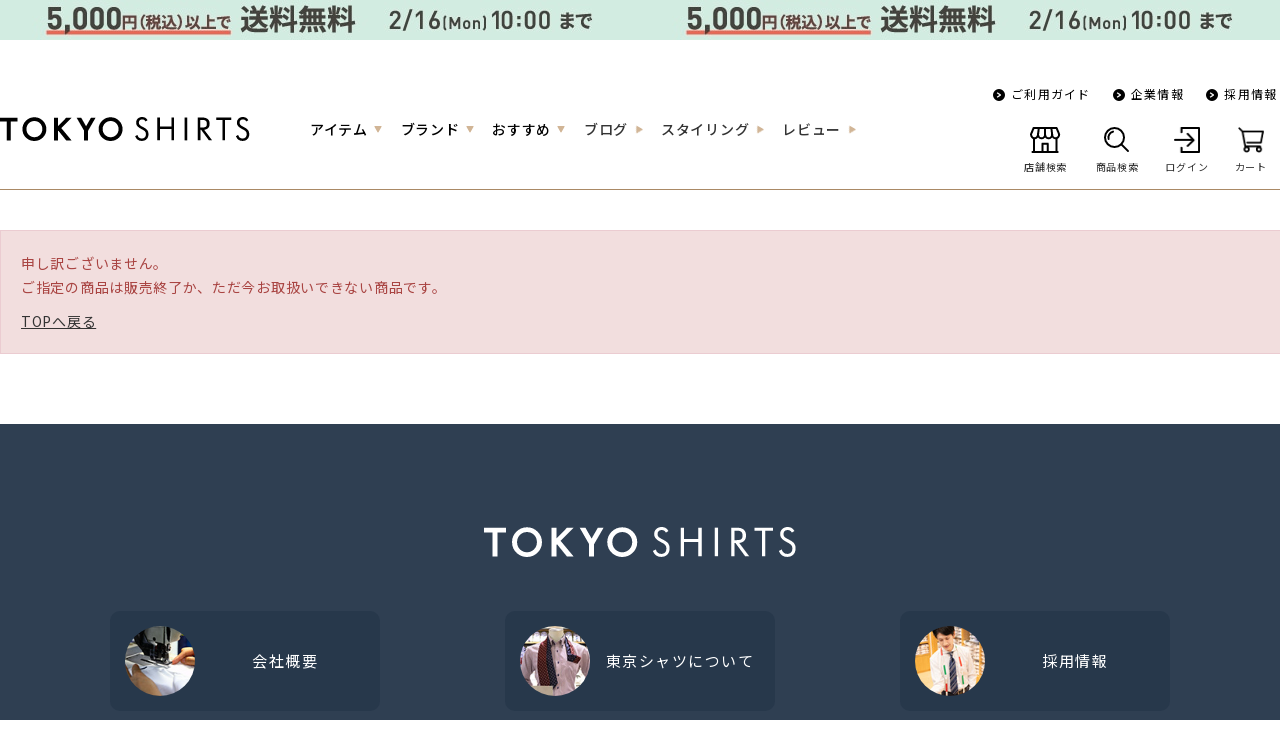

--- FILE ---
content_type: text/html; charset=utf-8
request_url: https://www.tokyo-shirt.co.jp/shop/g/g3200000262287/
body_size: 29853
content:
<!DOCTYPE html>
<html data-browse-mode="P" lang="ja" >
<head>
<meta charset="UTF-8">
<title>東京シャツ公式通販｜ノーアイロン形態安定ビジネスワイシャツ専門店</title>
<link rel="canonical" href="https://www.tokyo-shirt.co.jp">


<meta name="description" content="東京シャツ【公式通販】TOKYO SHIRTS(東京シャツ)の公式サイト。常時800アイテム以上展開で高品質お手頃価格お手入れ簡単。全国130店舗展開、店舗受取なら送料無料。最短翌日発送、決済サービスも充実。">
<meta name="keywords" content=",東京シャツ,TOKYO SHIRTS,ブリックハウス,BRICK HOUSE,シャツ工房">

<meta name="wwwroot" content="" />
<meta name="rooturl" content="https://www.tokyo-shirt.co.jp" />
<meta name="viewport" content="width=1200">
<link rel="stylesheet" type="text/css" href="https://ajax.googleapis.com/ajax/libs/jqueryui/1.12.1/themes/ui-lightness/jquery-ui.min.css">
<link rel="stylesheet" type="text/css" href="https://maxcdn.bootstrapcdn.com/font-awesome/4.7.0/css/font-awesome.min.css">
<link rel="stylesheet" type="text/css" href="/css/sys/reset.css">
<!-- <link rel="stylesheet" type="text/css" href="/css/sys/base.css"> -->
<link rel="stylesheet" type="text/css" href="/css/sys/base_form.css">
<link rel="stylesheet" type="text/css" href="/css/sys/base_misc.css">
<link rel="stylesheet" type="text/css" href="/css/sys/layout.css?20241125">
<link rel="stylesheet" type="text/css" href="/css/sys/block_common.css">
<link rel="stylesheet" type="text/css" href="/css/sys/block_customer.css">
<link rel="stylesheet" type="text/css" href="/css/sys/block_goods.css">
<link rel="stylesheet" type="text/css" href="/css/sys/block_order.css">
<link rel="stylesheet" type="text/css" href="/css/sys/block_misc.css">
<link rel="stylesheet" type="text/css" href="/css/sys/block_store.css">
<script src="https://ajax.googleapis.com/ajax/libs/jquery/1.11.1/jquery.min.js"></script>
<script src="https://ajax.googleapis.com/ajax/libs/jqueryui/1.12.1/jquery-ui.min.js"></script>
<script src="/lib/jquery.cookie.js"></script>
<script src="/lib/jquery.balloon.js"></script>
<script src="/lib/goods/jquery.tile.min.js"></script>
<script src="/lib/modernizr-custom.js"></script>
<script src="/js/sys/tmpl.js"></script>
<script src="/js/sys/msg.js"></script>
<script src="/js/sys/sys.js"></script>
<script src="/js/sys/common.js"></script>
<script src="/js/sys/search_suggest.js"></script>
<script src="/js/sys/ui.js"></script>

	
		<!-- Google Tag Manager -->
<script>(function(w,d,s,l,i){w[l]=w[l]||[];w[l].push({'gtm.start':
new Date().getTime(),event:'gtm.js'});var f=d.getElementsByTagName(s)[0],
j=d.createElement(s),dl=l!='dataLayer'?'&l='+l:'';j.async=true;j.src=
'https://www.googletagmanager.com/gtm.js?id='+i+dl;f.parentNode.insertBefore(j,f);
})(window,document,'script','dataLayer','GTM-NZ7CSV3');</script>
<!-- End Google Tag Manager -->

<script>
window.dataLayer = window.dataLayer || [];
dataLayer.push({
'itemid': '__%order_goods_[N]%__'
'googleitems' : [{'id': '__%order_goods_[N]%__',
		　'google_business_vertical': 'retail'
		}]
'productprice': '__%order_price_[N]%__'
	});

</script>

<meta name="viewport" content="width=device-width, user-scalable=no, initial-scale=1, maximum-scale=1">

<link rel="stylesheet" href="/assets/_ssl/css/common/reset.css">

<link rel="stylesheet" type="text/css" href="/css/sys/base_misc_ts_custom.css">
<link rel="stylesheet" type="text/css" href="/css/sys/block_goods_ts_custom.css">

<link rel="stylesheet" href="/assets/_ssl/css/common/global.css">
<link rel="stylesheet" href="/assets/_ssl/css/common.css">
<link rel="stylesheet" href="/assets/css/index.css">
<link rel="stylesheet" href="/assets/_ssl/css/jquery.bxslider.css">
<link rel="stylesheet" href="/assets/css/custom/custom2019.css">
<link rel="stylesheet" href="/assets/css/custom/custom_mypage.css">
<link rel="stylesheet" href="/assets/css/category_top.css">
<link rel="stylesheet" href="/assets/shop/css/r_system_preset.css?v3.5.0">
<link rel="stylesheet" href="/assets/shop/item/shirt/design/template04/css/system_DesignSettings.css">
<link rel="stylesheet" href="/assets/shop/item/shirt/design/template04/css/system_SizeColorSettings.css">
<link rel="stylesheet" href="/assets/shop/item/shirt/design/template04/css/system_LayoutSettings.css">

<link rel="stylesheet" type="text/css" href="/css/usr/base.css">
<link rel="stylesheet" type="text/css" href="/css/usr/layout.css?20241125">
<link rel="stylesheet" type="text/css" href="/css/usr/block.css?0901">
<link rel="stylesheet" type="text/css" href="/css/usr/user.css">
<link rel="stylesheet" type="text/css" href="/lib/slick-theme.css">
<link rel="stylesheet" type="text/css" href="/lib/slick.css">
<link rel="preconnect" href="https://fonts.googleapis.com">
<link rel="preconnect" href="https://fonts.gstatic.com" crossorigin>
<link href="https://fonts.googleapis.com/css2?family=Noto+Sans+JP:wght@400;500;700&amp;family=Poppins:wght@300;500;600&amp;display=swap" rel="stylesheet">

<script src="/js/usr/tmpl.js"></script>
<script src="/js/usr/msg.js"></script>
<script src="/js/usr/user.js?0830"></script>

<script src="/assets/_ssl/js/jquery.popupwindow.js"></script>
<!-- <script src="/assets/_ssl/js/searchform_utf8.js"></script> -->
<script src="/assets/_ssl/js/jquery.bxslider.min.js"></script>
<script src="/lib/slick.min.js"></script>
<script src="/lib/jquery.elevatezoom.js"></script>
<script src="/assets/_ssl/js/common.js"></script>
<!-- <script src="/assets/_ssl/js/searchform_utf8.js"></script> -->
<script src="/assets/_ssl/js/sp/jquery.cookie.min.js"></script>
<!-- <script src="/assets/_ssl/js/searchform_side_utf8.js"></script> -->
<script src="/assets/shop/js/additionalimage.js"></script>
<script>
		$fsJq(document).ready(
			function () {
				fsInitPopup();
			});
</script>

<link rel="SHORTCUT ICON" href="/favicon.ico">

<script>
	jQuery(function ($) {
		$(function () {
			/***
			メインスライダー
			***/
			var obj = $(".main-slider").bxSlider({
				slideWidth: 1200,
				auto: true,
				speed: 1000,
				pause: 4000,
				minSlides: 3,
				maxSlides: 3,
				moveSlides: 1,
				slideMargin: 0,
				controls: true,
				pager: true,
				pagerCustom: '.bx-pager',
				touchEnabled: false,
				onSlideAfter: function () { obj.startAuto(); }
			});
			
			/***
			ガイドボタン　バルーン
			***/
					$(".footer-guide li").on("mouseenter", function () {
						$(".footer-guide li").children(".balloon").hide();
						$(this).children(".balloon").show();
					}).on("mouseleave", function () {
						$(".footer-guide li").children(".balloon").hide();
					});
			
			/***
			カテゴリー　タブ切り替え
			***/
			$("ul.category-select li").on("click", function () {
				var index = $(this).index();
				
				$(".category-content>div").hide();
				$(".category-content>div").eq(index).show();
				
				$(".category-select li").removeClass("active");
				$(this).addClass("active")
			});
			
			/***
			ランキング　タブ切り替え
			***/
			$("ul.top-ranking-select li").on("click", function () {
				var index = $(this).index();
				
				console.log(index);
				$(".top-ranking-content>div").hide();
				$(".top-ranking-content>div").eq(index).show();
				
				$(".top-ranking-select li").removeClass("active");
				$(this).addClass("active")
			});
			
			/***
			SPサイトを見るボタン
			***/
			if ($.cookie("mode") == "pc") {
				$("#sp-view").show();
			} else {
				$("#sp-view").hide();
			}
			$("#sp-view").click(function () {
				$.cookie("mode", "sp", { path: "/" });
				location.href = "/i/";
			});
			
			//追従
			$(window).scroll(function () {
				if ($(this).scrollTop() > 1000) {
					$('#sticky_header').addClass('sticky');
				} else {
					$('#sticky_header').removeClass('sticky');
				}
			});
			
			//画像の切り替え
			$('a img').hover(function () {
				$(this).attr('src', $(this).attr('src').replace('_off', '_on'));
			}, function () {
				if (!$(this).hasClass('current')) {
					$(this).attr('src', $(this).attr('src').replace('_on', '_off'));
				}
			});
			
			//トップへもどる
			var topBtn = $('.pagetop');
			topBtn.hide();
			$(window).scroll(function () {
				if ($(this).scrollTop() > 1000) {
					topBtn.fadeIn();
				} else {
					topBtn.fadeOut();
				}
			});
			topBtn.click(function () {
				$('body,html').animate({
					scrollTop: 0
				}, 1200, "easeOutSine");
				return false;
			});
			var Box = $('#size-search-inner');
			Box.hide();
			$('.btn_size_search').click(function () {
				$(this).toggleClass('open');
				$(this).next().fadeToggle();
			});
		});
	});
</script>

<script>
	(function (w, d, s, c, i) {
		w[c] = w[c] || {}; w[c].trackingId = i;
		var f = d.getElementsByTagName(s)[0], j = d.createElement(s); j.async = true;
		j.src = '//cdn.contx.net/collect.js'; f.parentNode.insertBefore(j, f);
	})(window, document, 'script', 'contx', 'CTX-x-qP1b5fB6'); 
</script>


<script src="/js/usr/epos_entry.js"></script>

<!-- VC LP Tag 20230601削除 -->

<!-- AT LP Tag 20230509削除 -->

<!-- LINE Tag Base Code -->
<!-- Do Not Modify -->
<script>
(function(g,d,o){
  g._ltq=g._ltq||[];g._lt=g._lt||function(){g._ltq.push(arguments)};
  var h=location.protocol==='https:'?'https://d.line-scdn.net':'http://d.line-cdn.net';
  var s=d.createElement('script');s.async=1;
  s.src=o||h+'/n/line_tag/public/release/v1/lt.js';
  var t=d.getElementsByTagName('script')[0];t.parentNode.insertBefore(s,t);
    })(window, document);
_lt('init', {
  customerType: 'lap',
  tagId: 'c9656a31-70c6-4ba7-84ae-e81db1c1af6c'
});
_lt('send', 'pv', ['c9656a31-70c6-4ba7-84ae-e81db1c1af6c']);
</script>
<noscript>
  <img height="1" width="1" style="display:none"
       src="https://tr.line.me/tag.gif?c_t=lap&t_id=c9656a31-70c6-4ba7-84ae-e81db1c1af6c&e=pv&noscript=1" />
</noscript>
<!-- End LINE Tag Base Code -->

<!--meta name="facebook-domain-verification" content="mzfoopdx4p4hytv25betx5t2w9pdcg" /-->
<!--meta name="facebook-domain-verification" content="0xhme2r57f3fid0808jwycq6did17q" /-->
<meta name="facebook-domain-verification" content="atrqqhekaavyaab2utuctxn72byhwp" />
<!-- Facebook Pixel Code -->
<script>
!function(f,b,e,v,n,t,s)
{if(f.fbq)return;n=f.fbq=function(){n.callMethod?
n.callMethod.apply(n,arguments):n.queue.push(arguments)};
if(!f._fbq)f._fbq=n;n.push=n;n.loaded=!0;n.version='2.0';
n.queue=[];t=b.createElement(e);t.async=!0;
t.src=v;s=b.getElementsByTagName(e)[0];
s.parentNode.insertBefore(t,s)}(window,document,'script',
' https://connect.facebook.net/en_US/fbevents.js');
 fbq('init', '680451430132394');

fbq('track', 'PageView');

</script>
<noscript>
 <img height="1" width="1" src=" https://www.facebook.com/tr?id=680451430132394&ev=PageView&noscript=1  "/>
</noscript>

<!-- End Facebook Pixel Code -->
<!-- 翻訳ツール 20230831削除-->


<!-- IMtag affiliate -->
<script type="text/javascript">
	(function(w,d,s){
		var f=d.getElementsByTagName(s)[0],j=d.createElement(s);
		j.async=true;j.src='https://dmp.im-apps.net/js/1013068/0001/itm.js';
		f.parentNode.insertBefore(j, f);
	})(window,document,'script');
</script>
<!-- IMtag affiliate -->




<script src="/js/sys/recommend-request.js?20250828_1"></script>
	


	

<!-- etm meta -->
<meta property="etm:device" content="desktop" />
<meta property="etm:page_type" content="goods" />
<meta property="etm:cart_item" content="[]" />
<meta property="etm:attr" content="" />
<meta property="etm:goods_detail" content="" />
<meta property="etm:goods_keyword" content="[]" />
<meta property="etm:goods_event" content="[]" />
<meta property="etm:goods_genre" content="[]" />



	<script src="/js/sys/goods_ajax_bookmark.js"></script>

<script src="/js/sys/goods_ajax_searchfrm.js"></script>
<script src="/js/sys/goods_ajax_quickview.js"></script>
<meta property="ecb:GATrackingCode" content="UA-218956667-1">
<!-- Global site tag (gtag.js) - Google Analytics -->
<script async src="https://www.googletagmanager.com/gtag/js?id=UA-218956667-1"></script>
<script>
  window.dataLayer = window.dataLayer || [];
  function gtag(){dataLayer.push(arguments);}

  gtag('js', new Date());

  gtag('config', 'UA-218956667-1');



</script>



<script type="text/javascript" src="//d.rcmd.jp/shop.e-shirt.jp/item/recommend.js" charset="UTF-8"></script>

<script>
	function get_c (key) {
		var cs = document.cookie.split(";");
		var pattern = new RegExp("^" + key)
		for (var i = 0; i < cs.length; i++) {
			if ( cs[i] ? cs[i].trim().match(pattern) : false ) {
				return cs[i].split("=")[1];
			}
		}
		return null;
	}
	var recommendValue = {
		prod:"3200000262287",
		merchId:"tokyoshirt",
		cust:"",
		device:"pc",
		recommends:[],
		url:"https://tokyoshirt.silveregg.net",
		recommend:"/pycre5/jsonp/recommend",
		click:"/pycre5/jsonp/click",
		order:"/pycre5/jsonp/purchase",
		unique_c:get_c("recommend_s")
	};
</script>
</head>
<body class="page-alertgoods " 

		

>



<div class="wrapper">
	
		
		<h1 class="optimaized-h1 container">東京シャツ公式通販｜ノーアイロン形態安定ビジネスワイシャツ専門店 並び順：おすすめ順</h1>
		
			
					
					
						<!-- chat system whatya 削除 -->

<!-- トップページヘッダー -->
<!--<div class="top-header-banner"><a href="#" style="display: block; min-height: 40px; background: url(https://www.tokyo-shirt.co.jp/assets/img/header_presale20221215_pc.jpg);"></a></div>-->
<!-- <div class="top-header-banner"><a href="#" style="display: block; min-height: 40px; background: url(https://www.tokyo-shirt.co.jp/assets/img/renewal_header_1129pc.jpg);"></a></div> -->
<!--div class="top-header-banner"><a href="#" style="display: block; min-height: 40px; background: url(/img/usr/top/top-header-banner.jpg);"></a></div-->
<!-- <div class="top-header-banner"><a href="#"><img src="/img/usr/top/top-header-banner.jpg" alt="SUMMER CAMPAIGN 6/24[FRI]-7/11[MON] ポイント3倍"></a></div> -->
<!-- </div> -->
<header id="header" class="pane-header">
	<div class="wrapper">
		<div class="top-header-banner" style="display: block; min-height: 40px; background: url(https://www.tokyo-shirt.co.jp/assets/img/header_freeshipping2026_pc.jpg);"></div>
		<!--div class="top-header-banner"><a href="https://www.tokyo-shirt.co.jp/shop/pages/mens.aspx?campaignCode=mensselect" style="display: block; min-height: 40px; background: url(https://www.tokyo-shirt.co.jp/assets/img/header_m_event20260130_pc.jpg);"></a></div-->
		<!--div class="top-header-banner"><a href="https://www.tokyo-shirt.co.jp/shop/pages/ladiesday.aspx" style="display: block; min-height: 40px; background: url(https://www.tokyo-shirt.co.jp/assets/img/header_ladiesday20260120_pc.jpg);"></a></div-->
		<!--div class="top-header-banner"><a href="https://www.tokyo-shirt.co.jp/shop/pages/mens.aspx?campaignCode=mensselect" style="display: block; min-height: 40px; background: url(https://www.tokyo-shirt.co.jp/assets/img/header_m_event20260123_pc.jpg);"></a></div-->
		<!--div class="top-header-banner"><a href="https://www.tokyo-shirt.co.jp/shop/pages/ladies.aspx?campaignCode=ladiesselect" style="display: block; min-height: 40px; background: url(https://www.tokyo-shirt.co.jp/assets/img/header_l_event20260123_pc.jpg);"></a></div-->
		<!--div class="top-header-banner"><a href="https://www.tokyo-shirt.co.jp/shop/pages/mens.aspx?campaignCode=happynewyear2026" style="display: block; min-height: 40px; background: url(https://www.tokyo-shirt.co.jp/assets/img/header_fukubukuro2026_pc.jpg);"></a></div-->
		<!--div class="top-header-banner"><a href="https://www.tokyo-shirt.co.jp/shop/pages/mens.aspx?campaignCode=c1749101667287" style="display: block; min-height: 40px; background: url(https://www.tokyo-shirt.co.jp/assets/img/header_m_outletsale2026_pc.jpg);"></a></div-->
		<!--div class="top-header-banner"><a href="https://www.tokyo-shirt.co.jp/shop/pages/ladies.aspx?campaignCode=c1749101907089" style="display: block; min-height: 40px; background: url(https://www.tokyo-shirt.co.jp/assets/img/header_l_outletsale2026_pc.jpg);"></a></div-->
	</div>
	<div class="container header-top">
		<div class="header-logo">
			<h1><a href="/shop/default.aspx"><img src="/img/usr/common/site-logo.png" alt="TOKYO SHIRTS" width="250" height="40"></a></h1>
		</div>
		<ul class="header-center-nav">
			<li class="header-center-nav-item hover-menu item">アイテム</li>
			<li class="header-center-nav-item hover-menu brand">ブランド</li>
			<li class="header-center-nav-item hover-menu recommend">おすすめ</li>
			<li class="header-center-nav-item"><a href="https://blog.tokyo-shirt.co.jp/" target="_blank">ブログ</a></li>
			<li class="header-center-nav-item"><a href="/shop/pages/staff_styling.aspx">スタイリング</a></li>
			<li class="header-center-nav-item"><a href="/shop/pages/review.aspx">レビュー</a></li>

		</ul>
		<div class="header-right-nav">
			<div class="header-nav-right-top">
				<a href="/Help" class="text-arrow-link">ご利用ガイド</a>
				<a href="https://www.tokyo-shirt.co.jp/company" class="text-arrow-link">企業情報</a>
				<a href="https://www.tokyo-shirt.co.jp/recruit" class="text-arrow-link">採用情報</a>
			</div>
			<ul class="header-nav-right-bottom">
				<li class="header-nav-right-bottom-item"><a href="/shop/store/list.aspx"><img src="/img/usr/common/header/store-search-icon.png" alt=""><span class="header-nav-right-bottom-item-text">店舗検索</span></a></li>
				<li class="header-nav-right-bottom-item"><a href="#modal-b" data-modal-org-target="#modal-b"><img src="/img/usr/common/header/loupe-icon.png" alt=""><span class="header-nav-right-bottom-item-text">商品検索</span></a></li>
				<li class="header-nav-right-bottom-item mypage"><a href="#"><img src="/img/usr/common/header/login-icon.png" alt=""><span class="header-nav-right-bottom-item-text">ログイン</span></a></li>
				<li class="header-nav-right-bottom-item"><a href="/shop/cart/cart.aspx"><span class="block-headernav--cart-count js-cart-count"></span><img src="/img/usr/common/header/header-cart-icon.png" alt=""><span class="header-nav-right-bottom-item-text">カート</span></a></li>
			</ul>
			<!-- マイページホバーメニュー -->
			<div class="header-mypage-menu-area guest" style="display: none;">
				<ul class="header-mypage-menu">
					<li class="header-mypage-menu-item"><a href="/shop/customer/menu.aspx">ログイン<br>新規会員登録</a></li>
					<li class="header-mypage-menu-item"><a href="/Help">ご利用ガイド</a></li>
					<li class="header-mypage-menu-item"><a href="/shop/customer/menu.aspx#login">会員サービス<br>について</a></li>
				</ul>
			</div>
			<!-- マイページホバーメニューここまで -->
		</div>
		<!-- アイテムタブ -->
		<div class="header-center-nav-items-box" style="display: none;">
			<ul class="tab-btn">
				<!-- <li class="tab-btn-item all active">全て</li> -->
				<li class="tab-btn-item men active">メンズ</li>
				<li class="tab-btn-item women">レディース</li>
			</ul>
			<!-- <ul class="tab-area-box all">
				<li class="item-category-child">
					<a href="#"><p class="item-category-child-img"><img src="/img/usr/common/header/category01.png" alt=""></p>長袖ワイシャツ</a>
				</li>
				<li class="item-category-child">
					<a href="#"><p class="item-category-child-img"><img src="/img/usr/common/header/category02.png" alt=""></p>七分袖ワイシャツ</a>
				</li>
				<li class="item-category-child">
					<a href="#"><p class="item-category-child-img"><img src="/img/usr/common/header/category03.png" alt=""></p>半袖ワイシャツ</a>
				</li>
				<li class="item-category-child">
					<a href="#"><p class="item-category-child-img"><img src="/img/usr/common/header/category04.png" alt=""></p>ニット</a>
				</li>
				<li class="item-category-child">
					<a href="#"><p class="item-category-child-img"><img src="/img/usr/common/header/category05.png" alt=""></p>ネクタイ</a>
				</li>
				<li class="item-category-child">
					<a href="#"><p class="item-category-child-img"><img src="/img/usr/common/header/category06.png" alt=""></p>ジャケット/アウター</a>
				</li>
				<li class="item-category-child">
					<a href="#"><p class="item-category-child-img"><img src="/img/usr/common/header/category07.png" alt=""></p>カジュアルシャツ</a>
				</li>
				<li class="item-category-child">
					<a href="#"><p class="item-category-child-img"><img src="/img/usr/common/header/category08.png" alt=""></p>ワンピース/チュニック</a>
				</li>
				<li class="item-category-child">
					<a href="#"><p class="item-category-child-img"><img src="/img/usr/common/header/category09.png" alt=""></p>カットソー/Tシャツ</a>
				</li>
				<li class="item-category-child">
					<a href="#"><p class="item-category-child-img"><img src="/img/usr/common/header/category10.png" alt=""></p>ポロシャツ</a>
				</li>
				<li class="item-category-child">
					<a href="#"><p class="item-category-child-img"><img src="/img/usr/common/header/category11.png" alt=""></p>ボトム</a>
				</li>
				<li class="item-category-child">
					<a href="#"><p class="item-category-child-img"><img src="/img/usr/common/header/category12.png" alt=""></p>バッグ</a>
				</li>
				<li class="item-category-child">
					<a href="#"><p class="item-category-child-img"><img src="/img/usr/common/header/category13.png" alt=""></p>カフス・タイピン</a>
				</li>
				<li class="item-category-child">
					<a href="#"><p class="item-category-child-img"><img src="/img/usr/common/header/category14.png" alt=""></p>ポケットチーフ</a>
				</li>
				<li class="item-category-child">
					<a href="#"><p class="item-category-child-img"><img src="/img/usr/common/header/category15.png" alt=""></p>ベルト</a>
				</li>
				<li class="item-category-child">
					<a href="#"><p class="item-category-child-img"><img src="/img/usr/common/header/category16.png" alt=""></p>サスペンダー</a>
				</li>
				<li class="item-category-child">
					<a href="#"><p class="item-category-child-img"><img src="/img/usr/common/header/category17.png" alt=""></p>アームバンド</a>
				</li>
				<li class="item-category-child">
					<a href="#"><p class="item-category-child-img"><img src="/img/usr/common/header/category18.png" alt=""></p>マフラー</a>
				</li>
				<li class="item-category-child">
					<a href="#"><p class="item-category-child-img"><img src="/img/usr/common/header/category19.png" alt=""></p>グローブ</a>
				</li>
				<li class="item-category-child">
					<a href="#"><p class="item-category-child-img"><img src="/img/usr/common/header/category20.png" alt=""></p>ストール</a>
				</li>
				<li class="item-category-child">
					<a href="#"><p class="item-category-child-img"><img src="/img/usr/common/header/category21.png" alt=""></p>スカーフ</a>
				</li>
				<li class="item-category-child">
					<a href="#"><p class="item-category-child-img"><img src="/img/usr/common/header/category22.png" alt=""></p>ハンカチ</a>
				</li>
				<li class="item-category-child">
					<a href="#"><p class="item-category-child-img"><img src="/img/usr/common/header/category23.png" alt=""></p>靴下</a>
				</li>
				<li class="item-category-child">
					<a href="#"><p class="item-category-child-img"><img src="/img/usr/common/header/category24.png" alt=""></p>マスクケース</a>
				</li>
				<li class="item-category-child">
					<a href="#"><p class="item-category-child-img"><img src="/img/usr/common/header/category25.png" alt=""></p>名刺入れ・カードケース</a>
				</li>
				<li class="item-category-child">
					<a href="#"><p class="item-category-child-img"><img src="/img/usr/common/header/category26.png" alt=""></p>ウォレット</a>
				</li>
				<li class="item-category-child">
					<a href="#"><p class="item-category-child-img"><img src="/img/usr/common/header/category27.png" alt=""></p>コスメ</a>
				</li>
				<li class="item-category-child">
					<a href="#"><p class="item-category-child-img"><img src="/img/usr/common/header/category28.png" alt=""></p>雑貨</a>
				</li>
			</ul> -->
			<ul class="tab-area-box men">
				<li class="item-category-child">
					<a href="/shop/r/r5010/"><p class="item-category-child-img"><img src="/img/usr/common/header/category01.png" alt=""></p>長袖ワイシャツ</a>
				</li>
				<li class="item-category-child">
					<a href="/shop/r/r5012/"><p class="item-category-child-img"><img src="/img/usr/common/header/category03.png" alt=""></p>半袖ワイシャツ</a>
				</li>
				<li class="item-category-child">
					<a href="/shop/r/r5030/"><p class="item-category-child-img"><img src="/img/usr/common/header/category05.png" alt=""></p>ネクタイ</a>
				</li>
				<li class="item-category-child">
					<a href="/shop/r/r5021_srd_z1/"><p class="item-category-child-img"><img src="/img/usr/common/header/category04.png" alt=""></p>ニット</a>
				</li>
				<li class="item-category-child">
					<a href="/shop/r/r5024_srd_z1/"><p class="item-category-child-img"><img src="/img/usr/common/header/category06.png" alt=""></p>ジャケット/アウター</a>
				</li>
				<li class="item-category-child">
					<a href="/shop/r/r5020_srd_z1/"><p class="item-category-child-img"><img src="/img/usr/common/header/category07.png" alt=""></p>カジュアルシャツ</a>
				</li>
				<li class="item-category-child">
					<a href="/shop/r/r5022_srd_z1/"><p class="item-category-child-img"><img src="/img/usr/common/header/category09.png" alt=""></p>カットソー/Tシャツ</a>
				</li>
				<li class="item-category-child">
					<a href="/shop/r/r5023_srd_z1/"><p class="item-category-child-img"><img src="/img/usr/common/header/category10.png" alt=""></p>ポロシャツ</a>
				</li>
				<li class="item-category-child">
					<a href="/shop/r/r5025_srd_z1/"><p class="item-category-child-img"><img src="/img/usr/common/header/category11.png" alt=""></p>ボトム</a>
				</li>
				<li class="item-category-child">
					<a href="/shop/r/r50311730_srd_z1/"><p class="item-category-child-img"><img src="/img/usr/common/header/category12.png" alt=""></p>バッグ</a>
				</li>
				<li class="item-category-child">
					<a href="/shop/r/r50311731_srd_z1/"><p class="item-category-child-img"><img src="/img/usr/common/header/category13.png" alt=""></p>カフス・タイピン</a>
				</li>
				<li class="item-category-child">
					<a href="/shop/r/r50311732_srd_z1/"><p class="item-category-child-img"><img src="/img/usr/common/header/category14.png" alt=""></p>ポケットチーフ</a>
				</li>
				<li class="item-category-child">
					<a href="/shop/r/r50311733_srd_z1/"><p class="item-category-child-img"><img src="/img/usr/common/header/category15.png" alt=""></p>ベルト</a>
				</li>
				<li class="item-category-child">
					<a href="/shop/r/r50311734_srd_z1/"><p class="item-category-child-img"><img src="/img/usr/common/header/category16.png" alt=""></p>サスペンダー</a>
				</li>
				<li class="item-category-child">
					<a href="/shop/r/r50311735_srd_z1/"><p class="item-category-child-img"><img src="/img/usr/common/header/category17.png" alt=""></p>アームバンド</a>
				</li>
				<li class="item-category-child">
					<a href="/shop/r/r50311736_srd_z1/"><p class="item-category-child-img"><img src="/img/usr/common/header/category18.png" alt=""></p>マフラー</a>
				</li>
				<li class="item-category-child">
					<a href="/shop/r/r50311741_srd_z1/"><p class="item-category-child-img"><img src="/img/usr/common/header/category19.png" alt=""></p>グローブ</a>
				</li>
				<li class="item-category-child">
					<a href="/shop/r/r50311737_srd_z1/"><p class="item-category-child-img"><img src="/img/usr/common/header/category22.png" alt=""></p>ハンカチ</a>
				</li>
				<li class="item-category-child">
					<a href="/shop/r/r50311738_srd_z1/"><p class="item-category-child-img"><img src="/img/usr/common/header/category23.png" alt=""></p>靴下</a>
				</li>
				<!--li class="item-category-child">
					<a href="/shop/r/r50311744_srd_z1/"><p class="item-category-child-img"><img src="/img/usr/common/header/category25.png" alt=""></p>名刺入れ・カードケース</a>
				</li-->
				<!--li class="item-category-child">
					<a href="/shop/r/r50311745_srd_z1/"><p class="item-category-child-img"><img src="/img/usr/common/header/category26.png" alt=""></p>ウォレット</a>
				</li-->
				<!--li class="item-category-child">
					<a href="/shop/r/r50311740/"><p class="item-category-child-img"><img src="/img/usr/common/header/category24.png" alt=""></p>マスクケース</a>
				</li-->
				<!--li class="item-category-child">
					<a href="/shop/r/r50311746_srd_z1/"><p class="item-category-child-img"><img src="/img/usr/common/header/category27.png" alt=""></p>コスメ</a>
				</li-->
				<li class="item-category-child">
					<a href="/shop/r/r50311747_srd_z1/"><p class="item-category-child-img"><img src="/img/usr/common/header/category25.png" alt=""></p>雑貨</a>
				</li>
			</ul>
			<ul class="tab-area-box women" style="display: none;">
				<li class="item-category-child">
					<a href="/shop/r/r6010/"><p class="item-category-child-img"><img src="/img/usr/common/header/category31.png" alt=""></p>長袖ワイシャツ</a>
				</li>
				<li class="item-category-child">
					<a href="/shop/r/r6011_srd_z1/"><p class="item-category-child-img"><img src="/img/usr/common/header/category02.png" alt=""></p>七分袖ワイシャツ</a>
				</li>
				<li class="item-category-child">
					<a href="/shop/r/r6012_srd_z1/"><p class="item-category-child-img"><img src="/img/usr/common/header/category32.png" alt=""></p>半袖ワイシャツ</a>
				</li>
				<li class="item-category-child">
					<a href="/shop/r/r6021_srd_z1/"><p class="item-category-child-img"><img src="/img/usr/common/header/category33.png" alt=""></p>ニット</a>
				</li>
				<li class="item-category-child">
					<a href="/shop/r/r6024_srd_z1/"><p class="item-category-child-img"><img src="/img/usr/common/header/category06.png" alt=""></p>ジャケット/アウター</a>
				</li>
				<li class="item-category-child">
					<a href="/shop/r/r6020_srd_z1/"><p class="item-category-child-img"><img src="/img/usr/common/header/category29.png" alt=""></p>カジュアルシャツ</a>
				</li>
				<li class="item-category-child">
					<a href="/shop/r/r6040_srd_z1/"><p class="item-category-child-img"><img src="/img/usr/common/header/category30.png" alt=""></p>ブラウス</a>
				</li>
				<li class="item-category-child">
					<a href="/shop/r/r6027_srd_z1/"><p class="item-category-child-img"><img src="/img/usr/common/header/category08.png" alt=""></p>ワンピース/チュニック</a>
				</li>
				<li class="item-category-child">
					<a href="/shop/r/r6022_srd_z1/"><p class="item-category-child-img"><img src="/img/usr/common/header/category09.png" alt=""></p>カットソー/Tシャツ</a>
				</li>
				<li class="item-category-child">
					<a href="/shop/r/r6025_srd_z1/"><p class="item-category-child-img"><img src="/img/usr/common/header/category11.png" alt=""></p>ボトム/スカート</a>
				</li>
				<li class="item-category-child">
					<a href="/shop/r/r60311730_srd_z1/"><p class="item-category-child-img"><img src="/img/usr/common/header/category34.png" alt=""></p>バッグ</a>
				</li>
				<li class="item-category-child">
					<a href="/shop/r/r60311752_srd_z1/"><p class="item-category-child-img"><img src="/img/usr/common/header/category15.png" alt=""></p>ベルト</a>
				</li>
				<li class="item-category-child">
					<a href="/shop/r/r60311734_srd_z1/"><p class="item-category-child-img"><img src="/img/usr/common/header/category16.png" alt=""></p>サスペンダー</a>
				</li>
				<li class="item-category-child">
					<a href="/shop/r/r60311741_srd_z1/"><p class="item-category-child-img"><img src="/img/usr/common/header/category19.png" alt=""></p>グローブ</a>
				</li>
				<li class="item-category-child">
					<a href="/shop/r/r60311736_srd_z1/"><p class="item-category-child-img"><img src="/img/usr/common/header/category18.png" alt=""></p>マフラー</a>
				</li>
				<li class="item-category-child">
					<a href="/shop/r/r60311748_srd_z1/"><p class="item-category-child-img"><img src="/img/usr/common/header/category20.png" alt=""></p>ストール</a>
				</li>
				<li class="item-category-child">
					<a href="/shop/r/r60311749_srd_z1/"><p class="item-category-child-img"><img src="/img/usr/common/header/category21.png" alt=""></p>スカーフ</a>
				</li>
				<li class="item-category-child">
					<a href="/shop/r/r60311737_srd_z1/"><p class="item-category-child-img"><img src="/img/usr/common/header/category22.png" alt=""></p>ハンカチ</a>
				</li>
				<!--li class="item-category-child">
					<a href="/shop/r/r60311744_srd_z1/"><p class="item-category-child-img"><img src="/img/usr/common/header/category25.png" alt=""></p>名刺入れ・カードケース</a>
				</li-->
				<!--li class="item-category-child">
					<a href="/shop/r/r60311745_srd_z1/"><p class="item-category-child-img"><img src="/img/usr/common/header/category26.png" alt=""></p>ウォレット</a>
				</li-->
				<!--li class="item-category-child">
					<a href="/shop/r/r60311740/"><p class="item-category-child-img"><img src="/img/usr/common/header/category24.png" alt=""></p>マスクケース</a>
				</li-->
				<!--li class="item-category-child">
					<a href="/shop/r/r60311746_srd_z1/"><p class="item-category-child-img"><img src="/img/usr/common/header/category27.png" alt=""></p>コスメ</a>
				</li-->
				<li class="item-category-child">
					<a href="/shop/r/r60311747_srd_z1/"><p class="item-category-child-img"><img src="/img/usr/common/header/category25.png" alt=""></p>雑貨</a>
				</li>
			</ul>
		</div>
		<!-- アイテムタブここまで -->
		<!-- ブランドタブ -->
		<div class="header-center-nav-brand-box" style="display: none;">
			<ul class="brand-list">
				<li class="brand-item"><a href="/shop/brand/tokyoshirts/"><p class="brand-item-img"><img src="/img/usr/common/tokyo-shirts-logo.png" alt=""></p>東京シャツ<p class="brand-concept">「定番こそ最高のオシャレ」をコンセプトに国内縫製工場で職人が丁寧に縫製</p></a></li>
				<li class="brand-item"><a href="/shop/brand/brickhouse/"><p class="brand-item-img"><img src="/img/usr/common/brick-house-logo.png" alt=""></p>BRICK HOUSE<p class="brand-concept">業界トップ水準を誇る形態安定加工や高度な縫製技術を用いた<br>『高付加価値シャツ』を提供</p></a></li>
				<!--li class="brand-item"><a href="/shop/brand/pittare/"><p class="brand-item-img"><img src="/img/usr/common/pitta-re-logo.png" alt=""></p>Pitta Re:)<p class="brand-concept">着る人の『今』のライフスタイルをイメージし着心地の良さを追求</p></a></li-->
				<!--li class="brand-item"><a href="/shop/brand/brick-and-sons/"><p class="brand-item-img"><img src="/img/usr/common/brick-sons-logo.png" alt=""></p>BRICK & SONS<p class="brand-concept">時代の変化に合わせた、新しいスマートサードカジュアルを提案</p></a></li-->
				<!--li class="brand-item"><a href="/shop/brand/and-class/"><p class="brand-item-img"><img src="/img/usr/common/and-class-logo.png" alt=""></p>＆ CLASS<p class="brand-concept">美容ではない「キレイ」を通じて自己実現を応援するコスメ</p></a></li-->
			</ul>
		</div>
		<!-- ブランドタブここまで -->
		<!-- おすすめタブ -->
		<div class="header-center-nav-recommend-box" style="display: none;">
			<ul class="recommend-list">
				<li class="recommend-item"><a href="https://www.tokyo-shirt.co.jp/shop/goods/search.aspx?keyword=%e9%80%8f%e3%81%91%e9%98%b2%e6%ad%a2&style=H&sort=rd&ds_sb=50&ds_cr=1301&ds_za=1&ds_it=5010%2c5012%2c6010%2c6011%2c6012&narrow_search=true"><p class="recommend-item-img"><img src="https://www.tokyo-shirt.co.jp/assets/img/recommend_sukeboshi3.png" alt=""></p>透け防止</a></li>
				<li class="recommend-item"><a href="https://www.tokyo-shirt.co.jp/shop/goods/search.aspx?ds_kd=1501&style=H&sort=rd&ds_za=1&narrow_search=true&ds_sb=50"><p class="recommend-item-img"><img src="https://www.tokyo-shirt.co.jp/assets/img/recommend_chokeian2.png" alt=""></p>超形態安定</a></li>
				<li class="recommend-item"><a href="https://www.tokyo-shirt.co.jp/shop/brand/tokyoshirts/"><p class="recommend-item-img"><img src="https://www.tokyo-shirt.co.jp/assets/img/recommend_japan01.png" alt=""></p>日本製シャツ</a></li>
				<li class="recommend-item"><a href="https://www.tokyo-shirt.co.jp/shop/pages/staffstyling_ranking.aspx"><p class="recommend-item-img"><img src="https://www.tokyo-shirt.co.jp/assets/img/recommend_styling.png" alt=""></p>人気スタイリング</a></li>
				<li class="recommend-item"><a href="https://www.tokyo-shirt.co.jp/shop/pages/review-ranking.aspx"><p class="recommend-item-img"><img src="https://www.tokyo-shirt.co.jp/assets/img/recommend_review.png" alt=""></p>レビュー高評価</a></li>
				<!--li class="recommend-item"><a href="https://www.tokyo-shirt.co.jp/shop/pages/sale.aspx"><p class="recommend-item-img"><img src="https://www.tokyo-shirt.co.jp/assets/img/recommend_outletsale2024055.png" alt=""></p>OUTLET SALE</a></li-->
				<!--li class="recommend-item"><a href="https://www.tokyo-shirt.co.jp/shop/pages/sale.aspx"><p class="recommend-item-img"><img src="https://www.tokyo-shirt.co.jp/assets/img/recommend_wintersale.png" alt=""></p>WINTER SALE</a></li-->
				<!--li class="recommend-item"><a href="https://www.tokyo-shirt.co.jp/shop/goods/search.aspx?keyword=&ds_it=5010%2C5012%2C6010%2C6011%2C6012&ds_sb=50&ds_sa=&ds_br=&ds_er=&ds_cr=&ds_gr=&ds_dz=&ds_sz=&ds_kd=1502&ds_se=&ds_prf=&ds_prt=&narrow_search=true"><p class="recommend-item-img"><img src="https://www.tokyo-shirt.co.jp/assets/img/recommend_stretch01.png" alt=""></p>ストレッチシャツ</a></li-->
				<!--li class="recommend-item"><a href="https://www.tokyo-shirt.co.jp/shop/goods/search.aspx?keyword=&ds_it=5010%2C5012%2C6010%2C6011%2C6012&ds_sb=50&ds_sa=&ds_br=&ds_er=&ds_cr=&ds_gr=&ds_dz=&ds_sz=&ds_kd=1505&ds_se=&ds_prf=&ds_prt=&narrow_search=true"><p class="recommend-item-img"><img src="https://www.tokyo-shirt.co.jp/assets/img/recommend_carat01.png" alt=""></p>カラット</a></li-->
				<!--li class="recommend-item"><a href="https://www.tokyo-shirt.co.jp/shop/goods/search.aspx?keyword=%E3%83%A6%E3%83%8B%E3%82%BB%E3%83%83%E3%82%AF%E3%82%B9&ds_it=&ds_sa=&ds_br=&ds_er=&ds_cr=&ds_gr=&ds_dz=&ds_sz=&ds_kd=&ds_se=&ds_prf=&ds_prt=&narrow_search=true"><p class="recommend-item-img"><img src="https://www.tokyo-shirt.co.jp/assets/img/recommend_unisex01.png" alt=""></p>ユニセックスシャツ</a></li-->
				<!--li class="recommend-item"><a href="https://www.tokyo-shirt.co.jp/shop/goods/search.aspx?keyword=%E3%82%BB%E3%83%83%E3%83%88%E3%82%A2%E3%83%83%E3%83%97&ds_sa=&ds_br=&ds_er=&ds_cr=&ds_gr=&ds_dz=&ds_sz=&ds_kd=&ds_se=&ds_prf=&ds_prt=&narrow_search=true"><p class="recommend-item-img"><img src="https://www.tokyo-shirt.co.jp/assets/img/recommend_setup01.png" alt=""></p>セットアップ</a></li-->
				<!--li class="recommend-item"><a href="https://www.tokyo-shirt.co.jp/shop/goods/search.aspx?keyword=&ds_it=5010%2C5012%2C6010%2C6011%2C6012&ds_sb=50&ds_sa=&ds_br=&ds_er=&ds_cr=&ds_gr=&ds_dz=&ds_sz=&ds_kd=1504&ds_se=&ds_prf=&ds_prt=&narrow_search=true"><p class="recommend-item-img"><img src="https://www.tokyo-shirt.co.jp/assets/img/recommend_layeredcool01.png" alt=""></p>インナー付きシャツ</a></li-->
				<!--li class="recommend-item"><a href="https://www.tokyo-shirt.co.jp/shop/goods/search.aspx?sort=rd&ds_kd=1506&narrow_search=true"><p class="recommend-item-img"><img src="https://www.tokyo-shirt.co.jp/assets/img/recommend_seidenboshi01.png" alt=""></p>静電気防止シャツ</a></li-->
			</ul>
		</div>
		<!-- おすすめタブここまで -->
	</div>
</header>
<!--div class="header-bottom-text"><a href="https://www.tokyo-shirt.co.jp/shop/pages/info-20251219.aspx" style="text-decoration:none;">年末年始に関するお知らせ</a></div-->
<!-- トップページヘッダー -->
						
					
			
		
	
	
<!-- かんたん検索モーダル -->
<div class="a-modal-org" role="dialog" id="modal-a">
	<div class="a-modal-org__inner">
	  <div class="a-modal-org__inner2">
		<div class="a-modal-org__inner3">
		  <div class="a-modal-org__body">
			<div class="a-modal-org__scroll">
				<div class="easy-items-box">
					<h2 class="easy-modal-header poppins">
						ITEM CATEGORY
						<span>アイテムカテゴリ</span>
					</h2>
					<ul class="tab-btn">
						<!-- <li class="tab-btn-item all active">ALL</li> -->
						<li class="tab-btn-item men active">メンズ</li>
						<li class="tab-btn-item women">レディース</li>
					</ul>
					<!-- <ul class="tab-area-box all">
						<li class="item-category-child">
							<a href="#">
								<p class="item-category-child-img"><img
										src="/img/usr/common/header/category01.png" alt=""></p>長袖ワイシャツ
							</a>
						</li>
						<li class="item-category-child">
							<a href="#">
								<p class="item-category-child-img"><img
										src="/img/usr/common/header/category02.png" alt=""></p>七分袖ワイシャツ
							</a>
						</li>
						<li class="item-category-child">
							<a href="#">
								<p class="item-category-child-img"><img
										src="/img/usr/common/header/category03.png" alt=""></p>半袖ワイシャツ
							</a>
						</li>
						<li class="item-category-child">
							<a href="#">
								<p class="item-category-child-img"><img
										src="/img/usr/common/header/category04.png" alt=""></p>ニット
							</a>
						</li>
						<li class="item-category-child">
							<a href="#">
								<p class="item-category-child-img"><img
										src="/img/usr/common/header/category05.png" alt=""></p>ネクタイ
							</a>
						</li>
						<li class="item-category-child">
							<a href="#">
								<p class="item-category-child-img"><img
										src="/img/usr/common/header/category06.png" alt=""></p>ジャケット/アウター
							</a>
						</li>
						<li class="item-category-child">
							<a href="#">
								<p class="item-category-child-img"><img
										src="/img/usr/common/header/category07.png" alt=""></p>カジュアルシャツ
							</a>
						</li>
						<li class="item-category-child">
							<a href="#">
								<p class="item-category-child-img"><img
										src="/img/usr/common/header/category08.png" alt=""></p>ワンピース/チュニック
							</a>
						</li>
						<li class="item-category-child">
							<a href="#">
								<p class="item-category-child-img"><img
										src="/img/usr/common/header/category09.png" alt=""></p>カットソー/Tシャツ
							</a>
						</li>
						<li class="item-category-child">
							<a href="#">
								<p class="item-category-child-img"><img
										src="/img/usr/common/header/category10.png" alt=""></p>ポロシャツ
							</a>
						</li>
						<li class="item-category-child">
							<a href="#">
								<p class="item-category-child-img"><img
										src="/img/usr/common/header/category11.png" alt=""></p>ボトム
							</a>
						</li>
						<li class="item-category-child">
							<a href="#">
								<p class="item-category-child-img"><img
										src="/img/usr/common/header/category12.png" alt=""></p>バッグ
							</a>
						</li>
						<li class="item-category-child">
							<a href="#">
								<p class="item-category-child-img"><img
										src="/img/usr/common/header/category13.png" alt=""></p>カフス・タイピン
							</a>
						</li>
						<li class="item-category-child">
							<a href="#">
								<p class="item-category-child-img"><img
										src="/img/usr/common/header/category14.png" alt=""></p>ポケットチーフ
							</a>
						</li>
						<li class="item-category-child">
							<a href="#">
								<p class="item-category-child-img"><img
										src="/img/usr/common/header/category15.png" alt=""></p>ベルト
							</a>
						</li>
						<li class="item-category-child">
							<a href="#">
								<p class="item-category-child-img"><img
										src="/img/usr/common/header/category16.png" alt=""></p>サスペンダー
							</a>
						</li>
						<li class="item-category-child">
							<a href="#">
								<p class="item-category-child-img"><img
										src="/img/usr/common/header/category17.png" alt=""></p>アームバンド
							</a>
						</li>
						<li class="item-category-child">
							<a href="#">
								<p class="item-category-child-img"><img
										src="/img/usr/common/header/category18.png" alt=""></p>マフラー
							</a>
						</li>
						<li class="item-category-child">
							<a href="#">
								<p class="item-category-child-img"><img
										src="/img/usr/common/header/category19.png" alt=""></p>グローブ
							</a>
						</li>
						<li class="item-category-child">
							<a href="#">
								<p class="item-category-child-img"><img
										src="/img/usr/common/header/category20.png" alt=""></p>ストール
							</a>
						</li>
						<li class="item-category-child">
							<a href="#">
								<p class="item-category-child-img"><img
										src="/img/usr/common/header/category21.png" alt=""></p>スカーフ
							</a>
						</li>
						<li class="item-category-child">
							<a href="#">
								<p class="item-category-child-img"><img
										src="/img/usr/common/header/category22.png" alt=""></p>ハンカチ
							</a>
						</li>
						<li class="item-category-child">
							<a href="#">
								<p class="item-category-child-img"><img
										src="/img/usr/common/header/category23.png" alt=""></p>靴下
							</a>
						</li>
						<li class="item-category-child">
							<a href="#">
								<p class="item-category-child-img"><img
										src="/img/usr/common/header/category24.png" alt=""></p>マスクケース
							</a>
						</li>
						<li class="item-category-child">
							<a href="#">
								<p class="item-category-child-img"><img
										src="/img/usr/common/header/category25.png" alt=""></p>名刺入れ・カードケース
							</a>
						</li>
						<li class="item-category-child">
							<a href="#">
								<p class="item-category-child-img"><img
										src="/img/usr/common/header/category26.png" alt=""></p>ウォレット
							</a>
						</li>
						<li class="item-category-child">
							<a href="#">
								<p class="item-category-child-img"><img
										src="/img/usr/common/header/category27.png" alt=""></p>コスメ
							</a>
						</li>
						<li class="item-category-child">
							<a href="#">
								<p class="item-category-child-img"><img
										src="/img/usr/common/header/category28.png" alt=""></p>雑貨
							</a>
						</li>
					</ul> -->
					<ul class="tab-area-box men">
						<li class="item-category-child">
							<a href="/shop/r/r5010/"><p class="item-category-child-img"><img src="/img/usr/common/header/category01.png" alt=""></p>長袖ワイシャツ</a>
						</li>
						<li class="item-category-child">
							<a href="/shop/r/r5012/"><p class="item-category-child-img"><img src="/img/usr/common/header/category03.png" alt=""></p>半袖ワイシャツ</a>
						</li>
						<li class="item-category-child">
							<a href="/shop/r/r5030/"><p class="item-category-child-img"><img src="/img/usr/common/header/category05.png" alt=""></p>ネクタイ</a>
						</li>
						<li class="item-category-child">
							<a href="/shop/r/r5021_srd_z1/"><p class="item-category-child-img"><img src="/img/usr/common/header/category04.png" alt=""></p>ニット</a>
						</li>
						<li class="item-category-child">
							<a href="/shop/r/r5024_srd_z1/"><p class="item-category-child-img"><img src="/img/usr/common/header/category06.png" alt=""></p>ジャケット/アウター</a>
						</li>
						<li class="item-category-child">
							<a href="/shop/r/r5020_srd_z1/"><p class="item-category-child-img"><img src="/img/usr/common/header/category07.png" alt=""></p>カジュアルシャツ</a>
						</li>
						<li class="item-category-child">
							<a href="/shop/r/r5022_srd_z1/"><p class="item-category-child-img"><img src="/img/usr/common/header/category09.png" alt=""></p>カットソー/Tシャツ</a>
						</li>
						<li class="item-category-child">
							<a href="/shop/r/r5023_srd_z1/"><p class="item-category-child-img"><img src="/img/usr/common/header/category10.png" alt=""></p>ポロシャツ</a>
						</li>
						<li class="item-category-child">
							<a href="/shop/r/r5025_srd_z1/"><p class="item-category-child-img"><img src="/img/usr/common/header/category11.png" alt=""></p>ボトム</a>
						</li>
						<li class="item-category-child">
							<a href="/shop/r/r50311730_srd_z1/"><p class="item-category-child-img"><img src="/img/usr/common/header/category12.png" alt=""></p>バッグ</a>
						</li>
						<li class="item-category-child">
							<a href="/shop/r/r50311731_srd_z1/"><p class="item-category-child-img"><img src="/img/usr/common/header/category13.png" alt=""></p>カフス・タイピン</a>
						</li>
						<li class="item-category-child">
							<a href="/shop/r/r50311732_srd_z1/"><p class="item-category-child-img"><img src="/img/usr/common/header/category14.png" alt=""></p>ポケットチーフ</a>
						</li>
						<li class="item-category-child">
							<a href="/shop/r/r50311733_srd_z1/"><p class="item-category-child-img"><img src="/img/usr/common/header/category15.png" alt=""></p>ベルト</a>
						</li>
						<li class="item-category-child">
							<a href="/shop/r/r50311734_srd_z1/"><p class="item-category-child-img"><img src="/img/usr/common/header/category16.png" alt=""></p>サスペンダー</a>
						</li>
						<li class="item-category-child">
							<a href="/shop/r/r50311735_srd_z1/"><p class="item-category-child-img"><img src="/img/usr/common/header/category17.png" alt=""></p>アームバンド</a>
						</li>
						<li class="item-category-child">
							<a href="/shop/r/r50311736_srd_z1/"><p class="item-category-child-img"><img src="/img/usr/common/header/category18.png" alt=""></p>マフラー</a>
						</li>
						<li class="item-category-child">
							<a href="/shop/r/r50311741_srd_z1/"><p class="item-category-child-img"><img src="/img/usr/common/header/category19.png" alt=""></p>グローブ</a>
						</li>
						<li class="item-category-child">
							<a href="/shop/r/r50311737_srd_z1/"><p class="item-category-child-img"><img src="/img/usr/common/header/category22.png" alt=""></p>ハンカチ</a>
						</li>
						<li class="item-category-child">
							<a href="/shop/r/r50311738_srd_z1/"><p class="item-category-child-img"><img src="/img/usr/common/header/category23.png" alt=""></p>靴下</a>
						</li>
						<!--li class="item-category-child">
							<a href="/shop/r/r50311744_srd_z1/"><p class="item-category-child-img"><img src="/img/usr/common/header/category25.png" alt=""></p>名刺入れ・カードケース</a>
						</li-->
						<!--li class="item-category-child">
							<a href="/shop/r/r50311745_srd_z1/"><p class="item-category-child-img"><img src="/img/usr/common/header/category26.png" alt=""></p>ウォレット</a>
						</li-->
						<!--li class="item-category-child">
							<a href="/shop/r/r50311740/"><p class="item-category-child-img"><img src="/img/usr/common/header/category24.png" alt=""></p>マスクケース</a>
						</li-->
						<!--li class="item-category-child">
							<a href="/shop/r/r50311746_srd_z1/"><p class="item-category-child-img"><img src="/img/usr/common/header/category27.png" alt=""></p>コスメ</a>
						</li-->
						<li class="item-category-child">
							<a href="/shop/r/r50311747_srd_z1/"><p class="item-category-child-img"><img src="/img/usr/common/header/category25.png" alt=""></p>雑貨</a>
						</li>
					</ul>
					<ul class="tab-area-box women" style="display: none;">
						<li class="item-category-child">
							<a href="/shop/r/r6010/"><p class="item-category-child-img"><img src="/img/usr/common/header/category31.png" alt=""></p>長袖ワイシャツ</a>
						</li>
						<li class="item-category-child">
							<a href="/shop/r/r6011_srd_z1/"><p class="item-category-child-img"><img src="/img/usr/common/header/category02.png" alt=""></p>七分袖ワイシャツ</a>
						</li>
						<li class="item-category-child">
							<a href="/shop/r/r6012_srd_z1/"><p class="item-category-child-img"><img src="/img/usr/common/header/category32.png" alt=""></p>半袖ワイシャツ</a>
						</li>
						<li class="item-category-child">
							<a href="/shop/r/r6021_srd_z1/"><p class="item-category-child-img"><img src="/img/usr/common/header/category04.png" alt=""></p>ニット</a>
						</li>
						<li class="item-category-child">
							<a href="/shop/r/r6024_srd_z1/"><p class="item-category-child-img"><img src="/img/usr/common/header/category06.png" alt=""></p>ジャケット/アウター</a>
						</li>
						<li class="item-category-child">
							<a href="/shop/r/r6020_srd_z1/"><p class="item-category-child-img"><img src="/img/usr/common/header/category29.png" alt=""></p>カジュアルシャツ</a>
						</li>
						<li class="item-category-child">
							<a href="/shop/r/r6040_srd_z1/"><p class="item-category-child-img"><img src="/img/usr/common/header/category30.png" alt=""></p>ブラウス</a>
						</li>
						<li class="item-category-child">
							<a href="/shop/r/r6027_srd_z1/"><p class="item-category-child-img"><img src="/img/usr/common/header/category08.png" alt=""></p>ワンピース/チュニック</a>
						</li>
						<li class="item-category-child">
							<a href="/shop/r/r6022_srd_z1/"><p class="item-category-child-img"><img src="/img/usr/common/header/category09.png" alt=""></p>カットソー/Tシャツ</a>
						</li>
						<li class="item-category-child">
							<a href="/shop/r/r6028_srd_z1/"><p class="item-category-child-img"><img src="/img/usr/common/header/category11.png" alt=""></p>ボトム/スカート</a>
						</li>
						<li class="item-category-child">
							<a href="/shop/r/r60311730_srd_z1/"><p class="item-category-child-img"><img src="/img/usr/common/header/category12.png" alt=""></p>バッグ</a>
						</li>
						<li class="item-category-child">
							<a href="/shop/r/r60311752_srd_z1/"><p class="item-category-child-img"><img src="/img/usr/common/header/category15.png" alt=""></p>ベルト</a>
						</li>
						<li class="item-category-child">
							<a href="/shop/r/r60311734_srd_z1/"><p class="item-category-child-img"><img src="/img/usr/common/header/category16.png" alt=""></p>サスペンダー</a>
						</li>
						<li class="item-category-child">
							<a href="/shop/r/r60311741_srd_z1/"><p class="item-category-child-img"><img src="/img/usr/common/header/category19.png" alt=""></p>グローブ</a>
						</li>
						<li class="item-category-child">
							<a href="/shop/r/r60311736_srd_z1/"><p class="item-category-child-img"><img src="/img/usr/common/header/category18.png" alt=""></p>マフラー</a>
						</li>
						<li class="item-category-child">
							<a href="/shop/r/r60311748_srd_z1/"><p class="item-category-child-img"><img src="/img/usr/common/header/category20.png" alt=""></p>ストール</a>
						</li>
						<li class="item-category-child">
							<a href="/shop/r/r60311749_srd_z1/"><p class="item-category-child-img"><img src="/img/usr/common/header/category21.png" alt=""></p>スカーフ</a>
						</li>
						<li class="item-category-child">
							<a href="/shop/r/r60311737_srd_z1/"><p class="item-category-child-img"><img src="/img/usr/common/header/category22.png" alt=""></p>ハンカチ</a>
						</li>
						<!--li class="item-category-child">
							<a href="/shop/r/r60311744_srd_z1/"><p class="item-category-child-img"><img src="/img/usr/common/header/category25.png" alt=""></p>名刺入れ・カードケース</a>
						</li-->
						<!--li class="item-category-child">
							<a href="/shop/r/r60311745_srd_z1/"><p class="item-category-child-img"><img src="/img/usr/common/header/category26.png" alt=""></p>ウォレット</a>
						</li-->
						<!--li class="item-category-child">
							<a href="/shop/r/r60311740/"><p class="item-category-child-img"><img src="/img/usr/common/header/category24.png" alt=""></p>マスクケース</a>
						</li-->
						<!--li class="item-category-child">
							<a href="/shop/r/r60311746_srd_z1/"><p class="item-category-child-img"><img src="/img/usr/common/header/category27.png" alt=""></p>コスメ</a>
						</li-->
						<li class="item-category-child">
							<a href="/shop/r/r60311747_srd_z1/"><p class="item-category-child-img"><img src="/img/usr/common/header/category25.png" alt=""></p>雑貨</a>
						</li>
					</ul>
				</div>

			</div>
		  </div>
		</div>
		<div class="a-modal-org__close"><a class="a-modal-org__btn" href=""><span class="a-modal-org__btn-inner"></span><span class="a-display-off">閉じる</span></a></div>
	  </div>
	</div>
  </div>
   

   

  <div class="a-modal-org-overlay" tabindex="0"></div>
<!-- かんたん検索モーダルここまで -->
<!-- こだわり検索モーダル -->
<div class="a-modal-org" role="dialog" id="modal-b">
	<div class="a-modal-org__inner">
		<div class="a-modal-org__inner2">
			<div class="a-modal-org__inner3">
				<div class="a-modal-org__body">
					<div class="a-modal-org__scroll">
		<!-- こだわり検索 -->
		<div class="search-form-box">
			<form action="/shop/goods/search.aspx" method="get" id="search-modal-form">
				<div class="search-modal-keyword-box">
					<input type="text" name="keyword" maxlength="1000" value="" id="search-modal-box" placeholder="商品名・商品番号・キーワードを入力してください"><button id="search-modal-button">検索</button>
				</div>
			<!-- </form> -->

<!-- awoo start -->
<div id="awoo-keyword-popular-tags"></div>
<!-- awoo end -->

			<!--div class="hotword-box">
				<p class="hotword-title">HOT WORD</p>
				<ul class="hotword-list">
					<li class="hotword-item"><a href="https://www.tokyo-shirt.co.jp/shop/pages/autumncollection-mens.aspx"># メンズ秋シャツ</a></li>
					<li class="hotword-item"><a href="https://www.tokyo-shirt.co.jp/shop/pages/autumncollection-ladies.aspx"># レディース秋シャツ</a></li>
					<li class="hotword-item"><a href="https://www.tokyo-shirt.co.jp/shop/goods/search.aspx?keyword=%E3%83%87%E3%82%A3%E3%82%BA%E3%83%8B%E3%83%BC&ds_sa=&ds_br=&ds_er=&ds_cr=&ds_gr=&ds_dz=&ds_sz=&ds_kd=&ds_se=&ds_prf=&ds_prt=&narrow_search=true&ds_za=1&sort=rd"># ディズニー</a></li>
					<li class="hotword-item"><a href="https://www.tokyo-shirt.co.jp/shop/goods/search.aspx?sort=rd&ds_kd=1501&narrow_search=true&ds_za=1"># 超形態安定</a></li>
					<li class="hotword-item"><a href="https://www.tokyo-shirt.co.jp/shop/brand/tokyoshirts/"># 日本製シャツ</a></li>
					<li class="hotword-item"><a href="https://www.tokyo-shirt.co.jp/shop/goods/search.aspx?ds_it=5010%2c5012%2c6010%2c6011%2c6012&sort=rd&narrow_search=true&search=x&keyword=%e9%80%8f%e3%81%91%e9%98%b2%e6%ad%a2&ds_za=1"># 透けにくい</a></li>
					<li class="hotword-item"><a href="https://www.tokyo-shirt.co.jp/shop/goods/search.aspx?ds_sb=50&sort=rd&ds_kd=1504&narrow_search=true&ds_za=1"># インナー付き</a></li>
					<li class="hotword-item"><a href="https://www.tokyo-shirt.co.jp/shop/pages/bridal-item.aspx"># ブライダル</a></li>
					<li class="hotword-item"><a href="https://www.tokyo-shirt.co.jp/shop/pages/fathersday-gift.aspx"># 父の日</a></li>
				</ul>
			</div-->
			<!-- <form action="/shop/goods/search.aspx" method="get" id="search-modal-form"> -->
				<div class="item-category-box flex-box">
					<p class="search-modal-subject">アイテム</p>
					<div class="choice-area">
						<p class="radio-item"><input id="shirts" type="radio" name="ds_it" value="5010,5012,6010,6011,6012"><label for="shirts">ワイシャツ</label></p>
						<p class="radio-item"><input id="casual-shirt" type="radio" name="ds_it" value="5020,6020"><label for="casual-shirt">カジュアルシャツ</label></p>
						<p class="radio-item"><input id="blouse" type="radio" name="ds_it" value="6040"><label for="blouse">ブラウス</label></p>
						<p class="radio-item"><input id="necktie" type="radio" name="ds_it" value="5030"><label for="necktie">ネクタイ</label></p>
						<p class="radio-item"><input id="knit" type="radio" name="ds_it" value="5021,6021"><label for="knit">ニット</label></p>
						<p class="radio-item"><input id="tee" type="radio" name="ds_it" value="5022,6022"><label for="tee">カットソー・Tシャツ</label></p>
						<p class="radio-item"><input id="polo" type="radio" name="ds_it" value="5023"><label for="polo">ポロシャツ</label></p>
						<p class="radio-item"><input id="jacket" type="radio" name="ds_it" value="5024,6024"><label for="jacket">ジャケット・アウター</label></p>
						<p class="radio-item"><input id="bottoms" type="radio" name="ds_it" value="5025,6025"><label for="bottoms">ボトム</label></p>
						<p class="radio-item"><input id="dress" type="radio" name="ds_it" value="6027"><label for="dress">ワンピース・チュニック</label></p>
						<p class="radio-item"><input id="general-goods" type="radio" name="ds_it" value="5031,6031"><label for="general-goods">小物・雑貨</label></p>
					</div>
					
				</div>
				<div class="gender-box flex-box">
					<p class="search-modal-subject">性別</p>
					<div class="choice-area">
						<p class="radio-item"><input id="mens" type="radio" name="ds_sb" value="50"><label for="mens">メンズ</label></p>
						<p class="radio-item"><input id="ladies" type="radio" name="ds_sb" value="60"><label for="ladies">レディース</label></p>
					</div>
				</div>
				<div class="sleeve-box flex-box">
					<p class="search-modal-subject">袖丈</p>
					<div class="choice-area">
						<p class="radio-item"><input id="long-sleeve" type="radio" name="ds_st" value="10"><label for="long-sleeve">長袖</label></p>
						<p class="radio-item three-quarter"><input id="three-quarter" type="radio" name="ds_st" value="11"><label for="three-quarter">七分袖</label></p>
						<p class="radio-item"><input id="short-sleeve" type="radio" name="ds_st" value="12"><label for="short-sleeve">半袖</label></p>
					</div>
				</div>
				<div class="size-box flex-box">
					<p class="search-modal-subject">サイズ<!--span class="choose-size"><a href="#modal-c" data-modal-org-target="#modal-c">サイズの選び方</a></span--></p>
					<div class="choice-area">
						<p class="check-item all mens-long"><input id="S37-80" class="checks" type="checkbox" value="S37-80" onchange="sizeChange(event,this);"><label for="S37-80">S37-80</label></p>
						<p class="check-item all mens-long"><input id="S37-84" class="checks" type="checkbox" value="S37-84" onchange="sizeChange(event,this);"><label for="S37-84">S37-84</label></p>
						<p class="check-item all mens-long"><input id="M39-80" class="checks" type="checkbox" value="M39-80" onchange="sizeChange(event,this);"><label for="M39-80">M39-80</label></p>
						<p class="check-item all mens-long"><input id="M39-84" class="checks" type="checkbox" value="M39-84" onchange="sizeChange(event,this);"><label for="M39-84">M39-84</label></p>
						<p class="check-item all mens-long"><input id="M39-88" class="checks" type="checkbox" value="M39-88" onchange="sizeChange(event,this);"><label for="M39-88">M39-88</label></p>
						<p class="check-item all mens-long"><input id="L41-82" class="checks" type="checkbox" value="L41-82" onchange="sizeChange(event,this);"><label for="L41-82">L41-82</label></p>
						<p class="check-item all mens-long"><input id="L41-86" class="checks" type="checkbox" value="L41-86" onchange="sizeChange(event,this);"><label for="L41-86">L41-86</label></p>
						<p class="check-item all mens-long"><input id="L41-90" class="checks" type="checkbox" value="L41-90" onchange="sizeChange(event,this);"><label for="L41-90">L41-90</label></p>
						<p class="check-item all mens-long"><input id="LL42-82" class="checks" type="checkbox" value="LL42-82" onchange="sizeChange(event,this);"><label for="LL42-82">LL42-82</label></p>
						<p class="check-item all mens-long"><input id="LL42-86" class="checks" type="checkbox" value="LL42-86" onchange="sizeChange(event,this);"><label for="LL42-86">LL42-86</label></p>
						<p class="check-item all mens-long"><input id="LL42-90" class="checks" type="checkbox" value="LL42-90" onchange="sizeChange(event,this);"><label for="LL42-90">LL42-90</label></p>
						<p class="check-item all mens-long"><input id="XL43-82" class="checks" type="checkbox" value="XL43-82" onchange="sizeChange(event,this);"><label for="XL43-82">XL43-82</label></p>
						<p class="check-item all mens-long"><input id="XL43-86" class="checks" type="checkbox" value="XL43-86" onchange="sizeChange(event,this);"><label for="XL43-86">XL43-86</label></p>
						<p class="check-item all mens-long"><input id="XL43-90" class="checks" type="checkbox" value="XL43-90" onchange="sizeChange(event,this);"><label for="XL43-90">XL43-90</label></p>
						<p class="check-item all mens-long"><input id="3L45-82" class="checks" type="checkbox" value="3L45-82" onchange="sizeChange(event,this);"><label for="3L45-82">3L45-82</label></p>
						<p class="check-item all mens-long"><input id="3L45-86" class="checks" type="checkbox" value="3L45-86" onchange="sizeChange(event,this);"><label for="3L45-86">3L45-86</label></p>
						<p class="check-item all mens-long"><input id="3L45-90" class="checks" type="checkbox" value="3L45-90" onchange="sizeChange(event,this);"><label for="3L45-90">3L45-90</label></p>
						<p class="check-item all mens-long"><input id="4L47-86" class="checks" type="checkbox" value="4L47-86" onchange="sizeChange(event,this);"><label for="4L47-86">4L47-86</label></p>
						<p class="check-item all mens-long"><input id="4L47-90" class="checks" type="checkbox" value="4L47-90" onchange="sizeChange(event,this);"><label for="4L47-90">4L47-90</label></p>
						<p class="check-item all ladies casual"><input id="XS" class="checks" type="checkbox" value="XS" onchange="sizeChange(event,this);"><label for="XS">XS</label></p>
						<p class="check-item all ladies mens-short casual"><input id="S" class="checks" type="checkbox" value="S" onchange="sizeChange(event,this);"><label for="S">S</label></p>
						<p class="check-item all ladies mens-short casual"><input id="M" class="checks" type="checkbox" value="M" onchange="sizeChange(event,this);"><label for="M">M</label></p>
						<p class="check-item all ladies mens-short casual"><input id="L" class="checks" type="checkbox" value="L" onchange="sizeChange(event,this);"><label for="L">L</label></p>
						<p class="check-item all ladies mens-short casual"><input id="LL" class="checks" type="checkbox" value="LL" onchange="sizeChange(event,this);"><label for="LL">LL</label></p>
						<p class="check-item all ladies mens-short casual"><input id="XL" class="checks" type="checkbox" value="XL" onchange="sizeChange(event,this);"><label for="XL">XL</label></p>
						<p class="check-item all mens-short casual"><input id="3L" class="checks" type="checkbox" value="3L" onchange="sizeChange(event,this);"><label for="3L">3L</label></p>
						<p class="check-item all mens-short casual"><input id="4L" class="checks" type="checkbox" value="4L" onchange="sizeChange(event,this);"><label for="4L">4L</label></p>	
						<p class="check-item all ladies casual"><input id="free" type="checkbox" class="checks" value="Free" onchange="sizeChange(event,this);"><label for="free">Free</label></p>	
					</div>
					<input type="hidden" id="size" name="ds_sa" value="">
					<script>
							// function sizeChange(e,obj){
							// var reg,str="";
							// var aaObj=document.getElementById('size');
							// reg=new RegExp(",?"+obj.value);
							// aaObj.value=aaObj.value.replace(reg,str);
							// if(obj.checked)aaObj.value+=","+obj.value;
							// aaObj.value=aaObj.value.replace(/^,/,"");
							// }
							function sizeChange() {
							var Checks = document.getElementsByClassName('checks');
							var str = '';

							for (i = 0; i < Checks.length; i++) {
								if (Checks[i].checked === true) {
									str += Checks[i].value + ",";
								}
							}
							// 末尾のカンマのみ削除して、valueに設定
							jQuery('#size').val(str.slice(0, -1));
						}
					</script>
				</div>
				<div class="brand-box flex-box">
					<p class="search-modal-subject">ブランド</p>
					<div class="choice-area">
						<p class="check-item"><input id="tokyo-shirts" type="checkbox" value="TOKYOSHIRTS" onchange="brandChange(event,this);"><label for="tokyo-shirts">TOKYO SHIRTS</label></p>
						<p class="check-item"><input id="brick-house" type="checkbox" value="BRICKHOUSE" onchange="brandChange(event,this);"><label for="brick-house">BRICK HOUSE</label></p>
						<p class="check-item"><input id="pitta-re" type="checkbox" value="PittaRe" onchange="brandChange(event,this);"><label for="pitta-re">Pitta Re:)</label></p>
						<p class="check-item"><input id="brick-sons" type="checkbox" value="brick-and-sons" onchange="brandChange(event,this);"><label for="brick-sons">BRICK&SONS</label></p>
						<!--p class="check-item"><input id="and-class" type="checkbox" value="and-class" onchange="brandChange(event,this);"><label for="and-class">＆CLASS</label></p-->
					</div>
					<input type="hidden" id="brand" name="ds_br" value="">
						<script>
							function brandChange(e,obj){
							var reg,str="";
							var aaObj=document.getElementById('brand');
							reg=new RegExp(",?"+obj.value);
							aaObj.value=aaObj.value.replace(reg,str);
							if(obj.checked)aaObj.value+=","+obj.value;
							aaObj.value=aaObj.value.replace(/^,/,"");
							}
					</script>
				</div>
				<div class="collar-box flex-box">
					<p class="search-modal-subject">衿型<span class="choose-collar"><a href="#modal-d" data-modal-org-target="#modal-d">衿型の選び方</a></span></p>
					<div class="choice-area">
						<p class="check-item mens"><input id="button-down" type="checkbox" value="1001" onchange="collarChange(event,this);"><label for="button-down">ボタンダウン</label></p>
						<p class="check-item mens"><input id="due-bottone" type="checkbox" value="1002" onchange="collarChange(event,this);"><label for="due-bottone">ドゥエボットーニ<br>ボタンダウン</label></p>
						<p class="check-item ladies"><input id="skipper" type="checkbox" value="1009" onchange="collarChange(event,this);"><label for="skipper">スキッパー</label></p>
						<p class="check-item mens ladies"><input id="regular" type="checkbox" value="1003" onchange="collarChange(event,this);"><label for="regular">レギュラー</label></p>
						<p class="check-item mens ladies"><input id="wide" type="checkbox" value="1004" onchange="collarChange(event,this);"><label for="wide">ワイド</label></p>
						<p class="check-item mens"><input id="horizontal" type="checkbox" value="1005" onchange="collarChange(event,this);"><label for="horizontal">ホリゾンタル<br>ワイド</label></p>
						<p class="check-item mens"><input id="cleric" type="checkbox" value="1006" onchange="collarChange(event,this);"><label for="cleric">クレリック</label></p>
						<p class="check-item mens"><input id="snapdown" type="checkbox" value="1007" onchange="collarChange(event,this);"><label for="snapdown">スナップダウン</label></p>
						<p class="check-item ladies"><input id="round" type="checkbox" value="1010" onchange="collarChange(event,this);"><label for="round">ラウンド</label></p>
						<p class="check-item ladies"><input id="stand" type="checkbox" value="1011" onchange="collarChange(event,this);"><label for="stand">スタンド</label></p>
						<p class="check-item mens ladies"><input id="other-collar" type="checkbox" value="1008" onchange="collarChange(event,this);"><label for="other-collar">その他</label></p>
					</div>
					<input type="hidden" id="collar" name="ds_er" value="">
					<script>
							function collarChange(e,obj){
							var reg,str="";
							var aaObj=document.getElementById('collar');
							reg=new RegExp(",?"+obj.value);
							aaObj.value=aaObj.value.replace(reg,str);
							if(obj.checked)aaObj.value+=","+obj.value;
							aaObj.value=aaObj.value.replace(/^,/,"");
							}
					</script>
				</div>
				<div class="color-box flex-box">
					<p class="search-modal-subject">カラー</p>
					<div class="choice-area">
						<p class="check-item"><input id="white" type="checkbox" value="1301" onchange="colorChange(event,this);"><label for="white">ホワイト系</label></p>
						<p class="check-item"><input id="blue" type="checkbox" value="1302" onchange="colorChange(event,this);"><label for="blue">ブルー・<br>ネイビー系</label></p>
						<p class="check-item"><input id="gray" type="checkbox" value="1303" onchange="colorChange(event,this);"><label for="gray">グレー系</label></p>
						<p class="check-item"><input id="pink" type="checkbox" value="1304" onchange="colorChange(event,this);"><label for="pink">エンジ・ピンク系</label></p>
						<p class="check-item"><input id="brown" type="checkbox" value="1305" onchange="colorChange(event,this);"><label for="brown">ブラウン・<br>ベージュ系</label></p>
						<p class="check-item"><input id="yellow" type="checkbox" value="1306" onchange="colorChange(event,this);"><label for="yellow">イエロー・<br>オレンジ系</label></p>
						<p class="check-item"><input id="green" type="checkbox" value="1307" onchange="colorChange(event,this);"><label for="green">グリーン系</label></p>
						<p class="check-item"><input id="purple" type="checkbox" value="1308" onchange="colorChange(event,this);"><label for="purple">パープル系</label></p>
						<p class="check-item"><input id="black" type="checkbox" value="1309" onchange="colorChange(event,this);"><label for="black">ブラック系</label></p>
						<p class="check-item shirts casual-shirt"><input id="plain-white" type="checkbox" value="1310" onchange="colorChange(event,this);"><label for="plain-white">白無地</label></p>
					</div>
					<input type="hidden" id="color" name="ds_cr" value="">
					<script>
							function colorChange(e,obj){
							var reg,str="";
							var aaObj=document.getElementById('color');
							reg=new RegExp(",?"+obj.value);
							aaObj.value=aaObj.value.replace(reg,str);
							if(obj.checked)aaObj.value+=","+obj.value;
							aaObj.value=aaObj.value.replace(/^,/,"");
							}
					</script>
				</div>
				<div class="pattern-box flex-box">
					<p class="search-modal-subject">柄</p>
					<div class="choice-area">
						<p class="check-item shirts casual-shirt"><input id="plain" type="checkbox" value="1401" onchange="patternChange(event,this);"><label for="plain">無地/織柄</label></p>
						<p class="check-item shirts casual-shirt necktie"><input id="stripe" type="checkbox" value="1402" onchange="patternChange(event,this);"><label for="stripe">ストライプ</label></p>
						<p class="check-item shirts casual-shirt necktie"><input id="plaid" type="checkbox" value="1403" onchange="patternChange(event,this);"><label for="plaid">チェック</label></p>
						<p class="check-item shirts casual-shirt"><input id="other-pattern" type="checkbox" value="1404" onchange="patternChange(event,this);"><label for="other-pattern">その他</label></p>
						<p class="check-item necktie"><input id="dot" type="checkbox" value="1405" onchange="patternChange(event,this);"><label for="dot">ドット柄</label></p>
						<p class="check-item necktie"><input id="character-pattern" type="checkbox" value="1406" onchange="patternChange(event,this);"><label for="character-pattern">キャラクター柄</label></p>
						<p class="check-item necktie"><input id="paisley" type="checkbox" value="1407" onchange="patternChange(event,this);"><label for="paisley">ペイズリー柄</label></p>
						<p class="check-item necktie"><input id="solid" type="checkbox" value="1401" onchange="patternChange(event,this);"><label for="solid">ソリッド柄</label></p>
						<p class="check-item necktie"><input id="fine" type="checkbox" value="1408" onchange="patternChange(event,this);"><label for="fine">小紋柄</label></p>
					</div>
					<input type="hidden" id="pattern" name="ds_gr" value="">
					<script>
							function patternChange(e,obj){
							var reg,str="";
							var aaObj=document.getElementById('pattern');
							reg=new RegExp(",?"+obj.value);
							aaObj.value=aaObj.value.replace(reg,str);
							if(obj.checked)aaObj.value+=","+obj.value;
							aaObj.value=aaObj.value.replace(/^,/,"");
							}
					</script>
				</div>
				<!--  -->
				<div class="design-type-box flex-box" style="display: none;">
					<p class="search-modal-subject">デザイン・種類</p>
					<div class="choice-area">
						<!-- ネクタイ -->
						<p class="check-item necktie"><input id="standard" type="checkbox" value="1711" onchange="designTypeChange(event,this);"><label for="standard">スタンダード</label></p>
						<p class="check-item necktie"><input id="narrow-tie" type="checkbox" value="1712" onchange="designTypeChange(event,this);"><label for="narrow-tie">ナロータイ</label></p>
						<p class="check-item necktie"><input id="ring-tie" type="checkbox" value="1713" onchange="designTypeChange(event,this);"><label for="ring-tie">リングタイ</label></p>
						<!--<p class="check-item necktie"><input id="knit-tie" type="checkbox" value="1714" onchange="designTypeChange(event,this);"><label for="knit-tie">ニットタイ</label></p>-->
						<!--<p class="check-item necktie"><input id="one-touch-tie" type="checkbox" value="1715" onchange="designTypeChange(event,this);"><label for="one-touch-tie">ワンタッチタイ</label></p>-->
						<!--<p class="check-item necktie"><input id="long-tie" type="checkbox" value="1716" onchange="designTypeChange(event,this);"><label for="long-tie">ロングネクタイ</label></p>-->
						<p class="check-item necktie"><input id="bow-tie" type="checkbox" value="1717" onchange="designTypeChange(event,this);"><label for="bow-tie">蝶ネクタイ</label></p>
						<p class="check-item necktie"><input id="change-tie" type="checkbox" value="1718" onchange="designTypeChange(event,this);"><label for="change-tie">チェンジタイ</label></p>
						<p class="check-item necktie"><input id="formal-tie" type="checkbox" value="1719" onchange="designTypeChange(event,this);"><label for="formal-tie">フォーマル</label></p>
						<!-- ニット -->
						<p class="check-item knit mens"><input id="gilet" type="checkbox" value="1701" onchange="designTypeChange(event,this);"><label for="gilet">ジレ</label></p>
						<p class="check-item knit mens ladies"><input id="vest" type="checkbox" value="1702" onchange="designTypeChange(event,this);"><label for="vest">ベスト</label></p>
						<p class="check-item knit mens ladies"><input id="cardigan" type="checkbox" value="1703" onchange="designTypeChange(event,this);"><label for="cardigan">カーディガン</label></p>
						<p class="check-item knit mens ladies"><input id="pullover" type="checkbox" value="1704" onchange="designTypeChange(event,this);"><label for="pullover">プルオーバー</label></p>
						<!-- ジャケット・アウター -->
						<p class="check-item jacket mens ladies"><input id="ds-jacket" type="checkbox" value="1720" onchange="designTypeChange(event,this);"><label for="ds-jacket">ジャケット</label></p>
						<p class="check-item jacket mens"><input id="ds-gv" type="checkbox" value="1721" onchange="designTypeChange(event,this);"><label for="ds-gv">ジレ・ベスト</label></p>
						<p class="check-item jacket ladies"><input id="ds-w-outer" type="checkbox" value="1722" onchange="designTypeChange(event,this);"><label for="ds-w-outer">アウター</label></p>
						<!-- ボトム -->
						<p class="check-item bottom ladies"><input id="ds-w-bottom" type="checkbox" value="1750" onchange="designTypeChange(event,this);"><label for="ds-w-bottom">ボトム</label></p>
						<p class="check-item bottom ladies"><input id="ds-w-skirt" type="checkbox" value="1751" onchange="designTypeChange(event,this);"><label for="ds-w-skirt">スカート</label></p>
						<!-- 小物・雑貨 -->
						<p class="check-item accessory mens ladies"><input id="ds-bag" type="checkbox" value="1730" onchange="designTypeChange(event,this);"><label for="ds-bag">バッグ</label></p>
						<p class="check-item accessory mens"><input id="ds-cuffs" type="checkbox" value="1731" onchange="designTypeChange(event,this);"><label for="ds-cuffs">カフス・タイピン</label></p>
						<p class="check-item accessory mens"><input id="ds-pocket-chief" type="checkbox" value="1732" onchange="designTypeChange(event,this);"><label for="ds-pocket-chief">ポケットチーフ</label></p>
						<p class="check-item accessory mens"><input id="ds-belt" type="checkbox" value="1733" onchange="designTypeChange(event,this);"><label for="ds-belt">メンズベルト</label></p>
						<p class="check-item accessory mens"><input id="ds-sus" type="checkbox" value="1734" onchange="designTypeChange(event,this);"><label for="ds-sus">サスペンダー</label></p>
						<p class="check-item accessory mens"><input id="ds-band" type="checkbox" value="1735" onchange="designTypeChange(event,this);"><label for="ds-band">アームバンド</label></p>
						<p class="check-item accessory mens ladies"><input id="ds-muffler" type="checkbox" value="1736" onchange="designTypeChange(event,this);"><label for="ds-muffler">マフラー</label></p>
						<p class="check-item accessory mens"><input id="ds-chief" type="checkbox" value="1737" onchange="designTypeChange(event,this);"><label for="ds-chief">ハンカチ</label></p>
						<p class="check-item accessory mens"><input id="ds-socks" type="checkbox" value="1738" onchange="designTypeChange(event,this);"><label for="ds-socks">靴下</label></p>
						<!--p class="check-item accessory mens"><input id="ds-mask" type="checkbox" value="1739" onchange="designTypeChange(event,this);"><label for="ds-mask">マスク</label></p-->
						<!--p class="check-item accessory mens"><input id="ds-mask-case" type="checkbox" value="1740" onchange="designTypeChange(event,this);"><label for="ds-mask-case">マスクケース</label></p-->
						<p class="check-item accessory mens"><input id="ds-globe" type="checkbox" value="1741" onchange="designTypeChange(event,this);"><label for="ds-globe">手袋(グローブ)</label></p>
						<!-- <p class="check-item accessory mens"><input id="ds-laundry-net" type="checkbox" value="1742" onchange="designTypeChange(event,this);"><label for="ds-laundry-net">洗濯ネット</label></p> -->
						<!-- <p class="check-item accessory mens"><input id="ds-wet-towel" type="checkbox" value="1743" onchange="designTypeChange(event,this);"><label for="ds-wet-towel">おしぼり</label></p> -->
						<!-- <p class="check-item accessory mens"><input id="ds-card-case" type="checkbox" value="1744" onchange="designTypeChange(event,this);"><label for="ds-card-case">名刺入れ・カードケース</label></p> -->
						<!-- <p class="check-item accessory mens"><input id="ds-wallet" type="checkbox" value="1745" onchange="designTypeChange(event,this);"><label for="ds-wallet">ウォレット</label></p> -->
						<!--p class="check-item accessory mens"><input id="ds-cosme" type="checkbox" value="1746" onchange="designTypeChange(event,this);"><label for="ds-cosme">コスメ</label></p-->
						<!-- <p class="check-item accessory mens"><input id="ds-and-class" type="checkbox" value="1747" onchange="designTypeChange(event,this);"><label for="ds-and-class">＆CLASS雑貨</label></p> -->
						<!-- <p class="check-item accessory ladies" style="display: none;"><input id="ds-w-bag" type="checkbox" value="1730" onchange="designTypeChange(event,this);"><label for="ds-w-bag">バッグ</label></p> -->
						<!-- <p class="check-item accessory ladies" style="display: none;"><input id="ds-muffler" type="checkbox" value="1736" onchange="designTypeChange(event,this);"><label for="ds-muffler">マフラー</label></p> -->
						<p class="check-item accessory ladies"><input id="ds-stole" type="checkbox" value="1748" onchange="designTypeChange(event,this);"><label for="ds-stole">ストール</label></p>
						<p class="check-item accessory ladies"><input id="ds-scarf" type="checkbox" value="1749" onchange="designTypeChange(event,this);"><label for="ds-scarf">スカーフ</label></p>
						<p class="check-item accessory ladies"><input id="ds-w-belt" type="checkbox" value="1752" onchange="designTypeChange(event,this);"><label for="ds-w-belt">レディースベルト</label></p>
						<p class="check-item accessory mens ladies"><input id="ds-goods" type="checkbox" value="1747" onchange="designTypeChange(event,this);"><label for="ds-goods">雑貨</label></p>
					</div>
					<input type="hidden" id="design-type" name="ds_dz" value="">
					<script>
							function designTypeChange(e,obj){
							var reg,str="";
							var aaObj=document.getElementById('design-type');
							reg=new RegExp(",?"+obj.value);
							aaObj.value=aaObj.value.replace(reg,str);
							if(obj.checked)aaObj.value+=","+obj.value;
							aaObj.value=aaObj.value.replace(/^,/,"");
							}
					</script>
				</div>
				<!--  -->
				<div class="material-box flex-box">
					<p class="search-modal-subject">素材</p>
					<div class="choice-area">
						<p class="check-item shirts casual-shirt"><input id="cotton" type="checkbox" value="1201" onchange="materialChange(event,this);"><label for="cotton">綿100%</label></p>
						<p class="check-item shirts casual-shirt"><input id="cotton-synthetic" type="checkbox" value="1202" onchange="materialChange(event,this);"><label for="cotton-synthetic">綿・合成繊維混在</label></p>
						<p class="check-item shirts casual-shirt"><input id="synthetic-fibers" type="checkbox" value="1203" onchange="materialChange(event,this);"><label for="synthetic-fibers">合成繊維</label></p>
						<!--p class="check-item shirts casual-shirt"><input id="ss-materials" type="checkbox" value="1204" onchange="materialChange(event,this);"><label for="ss-materials">春夏機能素材</label></p-->
						<!--p class="check-item shirts casual-shirt"><input id="aw-materials" type="checkbox" value="1205" onchange="materialChange(event,this);"><label for="aw-materials">秋冬機能素材</label></p-->
						<p class="check-item necktie"><input id="silk" type="checkbox" value="1206" onchange="materialChange(event,this);"><label for="silk">絹100%</label></p>
						<p class="check-item necktie"><input id="wool-blend" type="checkbox" value="1207" onchange="materialChange(event,this);"><label for="wool-blend">ウール混</label></p>
						<p class="check-item necktie"><input id="linen-blend" type="checkbox" value="1208" onchange="materialChange(event,this);"><label for="linen-blend">リネン混</label></p>
						<p class="check-item necktie"><input id="sdgs-material" type="checkbox" value="1209" onchange="materialChange(event,this);"><label for="sdgs-material">SDGS</label></p>
						<p class="check-item necktie"><input id="made-in-japan" type="checkbox" value="1210" onchange="materialChange(event,this);"><label for="made-in-japan">日本製</label></p>
					</div>
					<input type="hidden" id="material" name="ds_sz" value="">
					<script>
							function materialChange(e,obj){
							var reg,str="";
							var aaObj=document.getElementById('material');
							reg=new RegExp(",?"+obj.value);
							aaObj.value=aaObj.value.replace(reg,str);
							if(obj.checked)aaObj.value+=","+obj.value;
							aaObj.value=aaObj.value.replace(/^,/,"");
							}
					</script>
				</div>
				<div class="functional-design-box flex-box">
					<p class="search-modal-subject">機能デザイン</p>
					<div class="choice-area">
						<p class="check-item shirts casual-shirt"><input id="stability" type="checkbox" value="1501" onchange="functionalDesignChange(event,this);"><label for="stability">超形態安定</label></p>
						<p class="check-item shirts casual-shirt"><input id="stretch" type="checkbox" value="1502" onchange="functionalDesignChange(event,this);"><label for="stretch">ストレッチ</label></p>
						<p class="check-item shirts casual-shirt"><input id="anti-see-through" type="checkbox" value="1503" onchange="functionalDesignChange(event,this);"><label for="anti-see-through">透け防止</label></p>
						<p class="check-item shirts casual-shirt"><input id="inner" type="checkbox" value="1504" onchange="functionalDesignChange(event,this);"><label for="inner">インナー付き</label></p>
						<p class="check-item shirts casual-shirt"><input id="carat" type="checkbox" value="1505" onchange="functionalDesignChange(event,this);"><label for="carat">カラットor<br>ベタ付き防止</label></p>
						<p class="check-item shirts casual-shirt"><input id="antistatic" type="checkbox" value="1506" onchange="functionalDesignChange(event,this);"><label for="antistatic">静電気防止</label></p>
						<p class="check-item shirts casual-shirt"><input id="character" type="checkbox" value="1507" onchange="functionalDesignChange(event,this);"><label for="character">キャラクター</label></p>
						<p class="check-item shirts casual-shirt"><input id="sdgs" type="checkbox" value="1508" onchange="functionalDesignChange(event,this);"><label for="sdgs">SDGS</label></p>
						<p class="check-item necktie"><input id="washable" type="checkbox" value="2001" onchange="functionalDesignChange(event,this);"><label for="washable">洗濯可</label></p>
					</div>
					<input type="hidden" id="functional-design" name="ds_kd" value="">
					<script>
							function functionalDesignChange(e,obj){
							var reg,str="";
							var aaObj=document.getElementById('functional-design');
							reg=new RegExp(",?"+obj.value);
							aaObj.value=aaObj.value.replace(reg,str);
							if(obj.checked)aaObj.value+=","+obj.value;
							aaObj.value=aaObj.value.replace(/^,/,"");
							}
					</script>
				</div>
				<div class="silhouette-box flex-box" style="display: none;">
					<p class="search-modal-subject">シルエット</p>
					<div class="choice-area">
						<p class="radio-item"><input id="regular-sr" type="radio" name="ds_sr" value="0801"><label for="regular-sr">レギュラー</label></p>
						<p class="radio-item"><input id="relax-sr" type="radio" name="ds_sr" value="0802"><label for="relax-sr">リラックス</label></p>
					</div>
				</div>
				<div class="another-fabric-box flex-box">
					<p class="search-modal-subject">別生地</p>
					<div class="choice-area">
						<p class="radio-item"><input id="another-fabric-1" type="radio" name="ds_bk" value="2201"><label for="another-fabric-1">有り</label></p>
						<p class="radio-item"><input id="another-fabric-2" type="radio" name="ds_bk" value="2202"><label for="another-fabric-2">無し</label></p>
					</div>
				</div>
				<div class="button-color-box flex-box">
					<p class="search-modal-subject">ボタンの色</p>
					<div class="choice-area">
						<p class="radio-item"><input id="button-color-1" type="radio" name="ds_bc" value="2301"><label for="button-color-1">有り</label></p>
						<p class="radio-item"><input id="button-color-2" type="radio" name="ds_bc" value="2302"><label for="button-color-2">無し</label></p>
					</div>
				</div>
				<div class="color-type-box flex-box">
					<p class="search-modal-subject">糸の色</p>
					<div class="choice-area">
						<p class="radio-item"><input id="color-type-1" type="radio" name="ds_ir" value="2401"><label for="color-type-1">白</label></p>
						<p class="radio-item"><input id="color-type-2" type="radio" name="ds_ir" value="2402"><label for="color-type-2">カラー</label></p>
					</div>
				</div>
				<div class="scene-box flex-box">
					<p class="search-modal-subject">シーン</p>
					<div class="choice-area">
						<p class="check-item shirts"><input id="simple" type="checkbox" value="1901" onchange="sceneChange(event,this);"><label for="simple">シンプル</label></p>
						<p class="check-item shirts"><input id="onepoint" type="checkbox" value="1902" onchange="sceneChange(event,this);"><label for="onepoint">ワンポイント</label></p>
						<p class="check-item shirts"><input id="unique" type="checkbox" value="1903" onchange="sceneChange(event,this);"><label for="unique">個性的</label></p>
						<p class="check-item shirts"><input id="formal" type="checkbox" value="1904" onchange="sceneChange(event,this);"><label for="formal">フォーマル</label></p>
						<p class="check-item casual-shirt"><input id="casual-scene" type="checkbox" value="1905" onchange="sceneChange(event,this);"><label for="casual-scene">カジュアル</label></p>
						<p class="check-item casual-shirt"><input id="outdoor" type="checkbox" value="1906" onchange="sceneChange(event,this);"><label for="outdoor">アウトドア</label></p>
					</div>
					<input type="hidden" id="scene" name="ds_se" value="">
					<script>
							function sceneChange(e,obj){
							var reg,str="";
							var aaObj=document.getElementById('scene');
							reg=new RegExp(",?"+obj.value);
							aaObj.value=aaObj.value.replace(reg,str);
							if(obj.checked)aaObj.value+=","+obj.value;
							aaObj.value=aaObj.value.replace(/^,/,"");
							}
					</script>
				</div>
				<div class="modal-price-box flex-box">
					<p class="search-modal-subject">価格</p>
					<div class="choice-area">
						<div class="price_input">
							<input type="text" name="ds_prf" id="min_price" class="price_text" value="">
							円　～　
							<input type="text" name="ds_prt" id="max_price" class="price_text" value="">
							円
						</div>
					</div>
				</div>
				<div class="product-type-box flex-box">
					<p class="search-modal-subject">商品タイプ</p>
					<div class="choice-area">
						<p class="radio-item"><input id="new-item" type="radio" name="ds_gt" value="1"><label for="new-item">新作(プロパー)</label></p>
						<p class="radio-item"><input id="sale-item" type="radio" name="ds_gt" value="2"><label for="sale-item">セール</label></p>
					</div>
				</div>
				<input type="hidden" name="narrow_search" value="true">
			 	<input type="hidden" name="ds_za" value="1">
			 	<input type="hidden" name="sort" value="rd"> 
			</form>

		</div>
		<div class="search-modal-submit">
			<div class="search-modal-wrapper">
				<input type="submit" value="検索" class="search-modal-submit-button" form="search-modal-form">
				<input type="button" value="検索条件をクリア" class="search-modal-reset-button" form="search-modal-form">
			</div>
		</div>
		<!-- こだわり検索ここまで -->
					</div>
				</div>
			</div>
			<div class="a-modal-org__close"><a class="a-modal-org__btn" href="">
			<span class="a-modal-org__btn-inner"></span><span class="a-display-off">閉じる</span></a></div>
		</div>
	</div>
</div>
<!-- こだわり検索モーダルここまで -->
<!-- サイズの選び方モーダル -->
<!--div class="a-modal-org" role="dialog" id="modal-c">
	<div class="a-modal-org__inner">
	  <div class="a-modal-org__inner2">
		<div class="a-modal-org__inner3">
		  <div class="a-modal-org__body">
			<div class="a-modal-org__scroll">
			  <div class="modal-size-box">
				<div class="modal-size-tab">
					<p class="modal-size-tab-item know active">まずは自分のサイズを知ろう</p>
					<p class="modal-size-tab-item measure">シャツのサイズの測り方</p>
				</div>
				<div class="modal-size-scroll">
					<p class="size-img"><img src="/img/usr/common/know-the-size.jpg" alt=""></p>
					<p class="measure-img" style="display: none;"><img src="/img/usr/common/measure-size.jpg" alt=""></p>
				</div>
				<div class="back-modal-btn">戻る</div>
			</div>
			</div>
		  </div>
		</div>
		<div class="a-modal-org__close"><a class="a-modal-org__btn" href=""><span class="a-modal-org__btn-inner"></span><span class="a-display-off">閉じる</span></a></div>
	  </div>
	</div>
  </div-->
<!-- 衿型の選び方モーダルここまで -->
<div class="a-modal-org" role="dialog" id="modal-d">
	<div class="a-modal-org__inner">
	  <div class="a-modal-org__inner2">
		<div class="a-modal-org__inner3">
		  <div class="a-modal-org__body">
			<div class="a-modal-org__scroll">
				<div class="modal-collar-box">
					<div class="modal-size-scroll">
						<p class="choose-collar-img"><img src="/img/usr/common/choose-collar-img.jpg" alt=""></p>
					</div>
					<div class="back-modal-btn2">戻る</div>
				</div>
			</div>
		  </div>
		</div>
		<div class="a-modal-org__close"><a class="a-modal-org__btn" href=""><span class="a-modal-org__btn-inner"></span><span class="a-display-off">閉じる</span></a></div>
	  </div>
	</div>
  </div>
<!-- 衿型の選び方モーダルここまで -->

<!-- 検索条件クリアモーダル -->
<div class="modal-search-clear-container">
	<div class="modal-search-clear-box">
		<p class="search-clear-caution-text">検索条件がクリアになります。<br>よろしいですか？</p>
		<div class="search-clear-btn-box">
			<p class="not-search-clear-btn">いいえ</p>
			<!-- <p class="search-clear-btn" onclick="searchCondClear();">はい</p> -->
			<p class="search-clear-btn">はい</p>
		</div>
	</div>
</div>
<div class="modal-search-clear-bg"></div>
<!-- 検索条件クリアモーダルここまで -->

	
<div class="pane-contents">
<div class="container">

<div class="pane-left-menu side-content_w220">
<div id="block_of_leftmenu_top" class="block-left-menu-top">


		<div class="side-banner-box">


	<a href="javascript:void(0);" class="open_search">
		<div id="side_item_search">
			<script src="/assets/_ssl/js/searchform_side_modal.js"></script>
			<img src="/assets/shop/item/shirt/design/img04/ban_itemsearch_side.jpg" alt="サイズ検索">
		</div>
	</a>

	<ul>
		<li><a href="/shop/pages/app.aspx"><img src="/assets/img/app20ss_sidetop.jpg" width="200" alt="公式アプリ" /></a></li>
		<li><a href="/shop/pages/tschat.aspx"><img src="/assets/img/tschat22ss_pc.jpg" width="200" alt="TSチャット" /></a></li>
		<li><a href="/shop/pages/gift.aspx"><img src="/assets/img/wrapping22_side.jpg" width="200" alt="ラッピング" /></a></li>
		<!--li><a href="https://www.eposcard.co.jp/campaign/20727.html?cid=gmo_ts_rp_201218_ts" target="_blank"><img src="/assets/img/epos201218.jpg" width="200" alt="エポスNet　キャンペーン" /></a></li-->
		<!--li><a href="https://app.adjust.com/yv9dkir?campaign=dpay_sb&redirect=https%3A%2F%2Fnttdocomo-ssw.com%2Fkeitai_payment%2Fcampaign%2Fdpay_sb%2Fcpn_dpay_sb.html%3Futm_source%3Dkameiten%26utm_medium%3Dother%26utm_campaign%3Ddpay_sb%26utm_content%3Dbrickhouse_001" target="_blank"><img src="/assets/img/docomo210112_pc.jpg" width="200" alt="お支払方法 d払い" /></a></li-->
		<!--li><a href="https://service.smt.docomo.ne.jp/keitai_payment/campaign/dp/cpn_dp5_sat.html?utm_source=dpaymentpartner&utm_medium=other&utm_campaign=dpayment_201912_dpay-cpn-dp5-sat&utm_content=partner_brickhouse" target="_blank"><img src="/assets/img/dpay_sidetop.png" width="200" alt="お支払方法 d払い" /></a></li-->
		<!--li><a href="https://www.tokyo-shirt.co.jp/shop/a/aeposcard2021/" target="_blank"><img src="/assets/img/eposcard_sidetop_210108.jpg" width="200" alt="お支払方法 エポスかんたん決済" /></a></li-->
		<!--li><a href="https://www.tokyo-shirt.co.jp/shop/pages/eposcard.aspx" target="_blank"><img src="/assets/img/eposcard_sidetop.jpg" width="200" alt="お支払方法 エポスかんたん決済" /></a></li-->
		<!--li><a href="/shop/pages/Help.aspx#guide_02_gmo"><img src="/assets/img/gmo.png" width="189" alt="お支払方法 GMO後払い" style="margin-left:5px;"/></a></li-->
		<!--li><a href="https://www.jaf.or.jp/jafnavi/membership/facility/detail/tokyo-shirt/index.php" target="_blank"><img src="/assets/img/jaf20210107.png" width="200" alt="JAF会員優待" /></a></li-->
		<!--li><a href="https://www.ana.co.jp/ja/jp/amc/reference/tameru/fashion/brickhouse.html" target="_blank"><img src="/assets/img/anacard.jpg" width="200" alt="ANAカードマイルプラス" /></a></li-->
		<!--li><a href="http://partner.jal.co.jp/site/shop1/?tp=702962" target="_blank"><img src="/assets/img/jalcard_pc.gif" width="200" height="200" alt="JALカード特約店" /></a></li-->
	</ul>
</div>




</div>
<div id="block_of_leftmenu_middle" class="block-left-menu-middle">


		<style>

.side-menu-box > ul li.noarrow > a { background:#fff; padding-left:0px; }
.side-menu-box > ul li > a  { font-size:14px!important; }
.side-menu-box > ul li:hover , .side-menu-box > ul li.noarrow:hover > a { background:#eee; }
.side-menu-box > ul li div.btn_side_more ul li { background:#fff; }
.side-menu-box > ul li div.btn_side_more ul li:hover { background:#eee; }
</style>
	<div class="side-menu-box">
		<h2 class="under-line">MEN'S</h2>
		<ul>
			<li class=noarrow><a href="javascript:void(0);">おすすめ商品をチェック</a>
			<li class="btn_side"><a href="https://www.tokyo-shirt.co.jp/shop/r/rsons/">BRICK&SONS</a></li>
			<li class="btn_side"><a href="/shop/r/r509070/">超形態安定</a></li>
			<li class="btn_side"><a href="/shop/r/r509073/">Disney</a></li>
			<li class="btn_side"><a href="https://www.tokyo-shirt.co.jp/shop/goods/search.aspx?search=x&keyword=PM">国産しゃれシャツ</a></li>
			<li class="btn_side"><a href="/shop/r/r509076/">透け防止シャツ</a></li>
			<li class="btn_side"><a href="/shop/r/r509089/">日清紡シャツ</a></li>
			<li class="btn_side"><a href="/shop/r/r509088/">BRING Material(TM)</a></li>
			<li class="btn_side"><a href="/shop/r/r509079/">CARAT(R)</a></li>
			<li class="btn_side"><a href="https://www.tokyo-shirt.co.jp/shop/goods/search.aspx?search=x&search.x=0&search.y=0&keyword=%E3%82%BB%E3%83%83%E3%83%88%E3%82%A2%E3%83%83%E3%83%97">セットアップ</a></li>
			<li class="btn_side"><a href="/shop/r/r5026/">ユニセックス</a></li>
			<li class="btn_side"><a href="javascript:void(0);">Pitta Re :) </a>
				<div class="btn_side_more">
					<ul>
						<li><a href="/shop/r/r50908307/">シャツ</a></li>
						<li><a href="/shop/r/r50908308/">ニット</a></li>
						<li><a href="/shop/r/r50908309/">その他</a></li>
						<!--li><a href="/shop/r/r50908311/">ラウンドテール</a></li-->
						<!--li><a href="/shop/r/r50908310/">取扱店舗限定</a></li-->
						<!--li><a href="/shop/r/r50908301/">長袖</a></li>
						<li><a href="/shop/r/r50908302/">半袖</a></li>
						<li><a href="/shop/r/r50908303/">Tシャツ</a></li>
						<li><a href="/shop/r/r50908304/">ジャケット＆パンツ</a></li>
						<li><a href="/shop/r/r50908305/">ボトム</a></li>
						<li><a href="/shop/r/r50908306/">小物</a></li-->
					</ul>
				</div>
			<!--li class="btn_side"><a href="/shop/r/r509086/">Layered Cool</a></li-->
			<!--li class="btn_side"><a href="/shop/r/r509071/">地球にやさしいモノ作り</a></li-->
			<!--li class="btn_side"><a href="/shop/r/r509078/">4Wayストレッチ</a></li-->
			<!--li class="btn_side"><a href="/shop/r/r509079/">ストレッチ(CARAT)</a></li-->
			<!--li class="btn_side"><a href="https://www.tokyo-shirt.co.jp/shop/goods/search.aspx?search=x&search.x=0&search.y=0&keyword=%E3%83%AC%E3%82%A4%E3%83%A4%E3%83%BC%E3%83%89%E3%82%AF%E3%83%BC%E3%83%AB%E5%8D%8A%E8%A2%9621SS">レイヤードクール</a></li-->
			<!--li class="btn_side"><a href="/shop/r/r509082/">ポケクロ</a></li-->

			<li class=noarrow><a href="javascript:void(0);">長袖 - ワイシャツ</a></li>
			<li class="btn_side"><a href="javascript:void(0);">衿型で選ぶ</a>
				<div class="btn_side_more">
					<ul>
						<li><a href="/shop/r/r50101001/">ボタンダウン</a></li>
						<li><a href="/shop/r/r50101002/">ドゥエボットーニ・ボタンダウン</a></li>
						<li><a href="/shop/r/r50101003/">レギュラー</a></li>
						<li><a href="/shop/r/r50101004/">ワイド</a></li>
						<li><a href="/shop/r/r50101005/">ホリゾンタルワイド</a></li>
						<li><a href="/shop/r/r50101006/">クレリック</a></li>
						<li><a href="/shop/r/r50101007/">スナップダウン</a></li>
						<li><a href="/shop/r/r50101008/">その他</a></li>
					</ul>
				</div>
			</li>
			<li class="btn_side"><a href="javascript:void(0);">体型（サイズ）で選ぶ</a>
				<div class="btn_side_more">
					<ul>
						<li><a href="/shop/r/r50101106/">ドレスシャツ</a></li>
						<li><a href="/shop/r/r50101101/">標準体</a></li>
						<li><a href="/shop/r/r50101102/">細身体</a></li>
						<li><a href="/shop/r/r50101103/">JustStyle</a></li>
						<li><a href="/shop/r/r50101104/">袖の長い・大きい/短いサイズ</a></li>
						<!--li><a href="/shop/r/r50101105/">袖の短いサイズ</a></li-->
					</ul>
				</div>
			</li>
			<li class="btn_side"><a href="javascript:void(0);">素材で選ぶ</a>
				<div class="btn_side_more">
					<ul>
						<li><a href="/shop/r/r50101201/">綿100%</a></li>
						<li><a href="/shop/r/r50101202/">綿・合成繊維混在</a></li>
						<li><a href="/shop/r/r50101203/">合成繊維</a></li>
						<!--li><a href="/shop/e/eML-SS/">春夏機能素材</a></li-->
						<!--li><a href="/shop/e/eML-AW/">秋冬機能素材</a></li-->
					</ul>
				</div>
			</li>
			<li class="btn_side"><a href="javascript:void(0);">色で選ぶ</a>
				<div class="btn_side_more">
					<ul>
						<li><a href="/shop/r/r50101301/">ホワイト系</a></li>
						<li><a href="/shop/r/r50101310/">白無地</a></li>
						<li><a href="/shop/r/r50101302/">ブルー系</a></li>
						<li><a href="/shop/r/r50101303/">グレー系</a></li>
						<li><a href="/shop/r/r50101304/">エンジ・ピンク系</a></li>
						<li><a href="/shop/r/r50101305/">ブラウン・ベージュ系</a></li>
						<li><a href="/shop/r/r50101306/">イエロー・オレンジ系</a></li>
						<li><a href="/shop/r/r50101307/">グリーン系</a></li>
						<li><a href="/shop/r/r50101308/">パープル系</a></li>
						<li><a href="/shop/r/r50101309/">ブラック系</a></li>
					</ul>
				</div>
			</li>
			<li class="btn_side"><a href="javascript:void(0);">柄で選ぶ</a>
				<div class="btn_side_more">
					<ul>
						<li><a href="/shop/r/r50101401/">無地</a></li>
						<li><a href="/shop/r/r50101402/">ストライプ</a></li>
						<li><a href="/shop/r/r50101403/">チェック</a></li>
						<li><a href="/shop/r/r50101404/">その他</a></li>
					</ul>
				</div>
			</li>
			<li class="btn_side"><a href="javascript:void(0);">価格で選ぶ</a>
				<div class="btn_side_more">
					<ul>
						<li><a href="/shop/goods/search.aspx?cd1=5010&cd2=&keyword=&cd4=&cd5=&cd6=&cd7_min=0&cd7_max=2000&search=x&refine_search=true">～2000円</a></li>
						<li><a href="/shop/goods/search.aspx?cd1=5010&cd2=&keyword=&cd4=&cd5=&cd6=&cd7_min=2001&cd7_max=3000&search=x&refine_search=true">2001～3000円</a></li>
						<li><a href="/shop/goods/search.aspx?cd1=5010&cd2=&keyword=&cd4=&cd5=&cd6=&cd7_min=3001&cd7_max=4000&search=x&refine_search=true">3001～4000円</a></li>
						<li><a href="/shop/goods/search.aspx?cd1=5010&cd2=&keyword=&cd4=&cd5=&cd6=&cd7_min=4001&cd7_max=&search=x&refine_search=true">4001円～</a></li>
					</ul>
				</div>
			</li>
			<li class=noarrow><a href="javascript:void(0);">半袖 - ワイシャツ</a></li>
			<li class="btn_side"><a href="javascript:void(0);">衿型で選ぶ</a>
				<div class="btn_side_more">
					<ul>
						<li><a href="/shop/r/r50121001/">ボタンダウン</a></li>
						<li><a href="/shop/r/r50121002/">ドゥエボットーニ・ボタンダウン</a></li>
						<li><a href="/shop/r/r50121003/">レギュラー</a></li>
						<li><a href="/shop/r/r50121004/">ワイド</a></li>
						<li><a href="/shop/r/r50121005/">ホリゾンタルワイド</a></li>
						<li><a href="/shop/r/r50121006/">クレリック</a></li>
						<li><a href="/shop/r/r50121007/">スナップダウン</a></li>
						<li><a href="/shop/r/r50121008/">その他</a></li>
					</ul>
				</div>
			</li>
			<li class="btn_side"><a href="javascript:void(0);">体型（サイズ）で選ぶ</a>
				<div class="btn_side_more">
					<ul>
						<li><a href="/shop/r/r50121101/">S～XLサイズ</a></li>
						<li><a href="/shop/r/r50121102/">3L、4Lサイズ</a></li>
					</ul>
				</div>
			</li>
			<li class="btn_side"><a href="javascript:void(0);">素材で選ぶ</a>
				<div class="btn_side_more">
					<ul>
						<li><a href="/shop/r/r50121201/">綿100%</a></li>
						<li><a href="/shop/r/r50121202/">綿・合成繊維混在</a></li>
						<li><a href="/shop/r/r50121203/">合成繊維</a></li>
						<!--li><a href="/shop/e/eMS-SS/">春夏機能素材</a></li-->
						<!--li><a href="">秋冬機能素材</a></li-->
					</ul>
				</div>
			</li>
			<li class="btn_side"><a href="javascript:void(0);">色で選ぶ</a>
				<div class="btn_side_more">
					<ul>
						<li><a href="/shop/r/r50121301/">ホワイト系</a></li>
						<li><a href="/shop/r/r50121310/">白無地</a></li>
						<li><a href="/shop/r/r50121302/">ブルー系</a></li>
						<li><a href="/shop/r/r50121303/">グレー系</a></li>
						<li><a href="/shop/r/r50121304/">エンジ・ピンク系</a></li>
						<li><a href="/shop/r/r50121305/">ブラウン・ベージュ系</a></li>
						<li><a href="/shop/r/r50121306/">イエロー・オレンジ系</a></li>
						<li><a href="/shop/r/r50121307/">グリーン系</a></li>
						<li><a href="/shop/r/r50121308/">パープル系</a></li>
						<li><a href="/shop/r/r50121309/">ブラック系</a></li>
					</ul>
				</div>
			</li>
			<li class="btn_side"><a href="javascript:void(0);">柄で選ぶ</a>
				<div class="btn_side_more">
					<ul>
						<li><a href="/shop/r/r50121401/">無地</a></li>
						<li><a href="/shop/r/r50121402/">ストライプ</a></li>
						<li><a href="/shop/r/r50121403/">チェック</a></li>
						<li><a href="/shop/r/r50121404/">その他</a></li>
					</ul>
				</div>
			</li>
			<li class="btn_side"><a href="javascript:void(0);">価格で選ぶ</a>
				<div class="btn_side_more">
					<ul>
						<li><a href="/shop/goods/search.aspx?cd1=50121101&cd2=&keyword=&cd4=&cd5=&cd6=&cd7_min=0&cd7_max=2000&search=x&refine_search=true">～2000円</a></li>
						<li><a href="/shop/goods/search.aspx?cd1=50121101&cd2=&keyword=&cd4=&cd5=&cd6=&cd7_min=2001&cd7_max=3000&search=x&refine_search=true">2001～3000円</a></li>
						<li><a href="/shop/goods/search.aspx?cd1=50121101&cd2=&keyword=&cd4=&cd5=&cd6=&cd7_min=3001&cd7_max=4000&search=x&refine_search=true">3001～4000円</a></li>
						<li><a href="/shop/goods/search.aspx?cd1=50121101&cd2=&keyword=&cd4=&cd5=&cd6=&cd7_min=4001&cd7_max=&search=x&refine_search=true">4001円～</a></li>
					</ul>
				</div>
			</li>
			<li class=noarrow><a href="javascript:void(0);">カジュアルシャツ</a></li>
			<li class="btn_side"><a href="javascript:void(0);">袖丈で選ぶ</a>
				<div class="btn_side_more">
					<ul>
						<li><a href="/shop/r/r50201601/">長袖</a></li>
						<li><a href="/shop/r/r50201602/">半袖</a></li>
					</ul>
				</div>
			</li>
			<li class=noarrow><a href="javascript:void(0);">ニット</a></li>
			<li class="btn_side"><a href="javascript:void(0);">デザインで選ぶ</a>
				<div class="btn_side_more">
					<ul>
						<li><a href="/shop/r/r50211701/">ジレ</a></li>
						<li><a href="/shop/r/r50211702/">ベスト</a></li>
						<li><a href="/shop/r/r50211703/">カーディガン</a></li>
						<li><a href="/shop/r/r50211704/">プルオーバー</a></li>
					</ul>
				</div>
			</li>
			<li class=noarrow><a href="/shop/r/r5022/">カットソー / Tシャツ</a></li>
			<li class=noarrow><a href="/shop/r/r5023/">ポロシャツ</a></li>
			<li class=noarrow><a href="javascript:void(0);">ジャケット / アウター</a></li>
			<li class="btn_side"><a href="/shop/r/r502420/">ジャケット</a></li>
			<li class=noarrow><a href="/shop/r/r5025/">ボトム</a></li>
			<li class=noarrow><a href="javascript:void(0);">ネクタイ</a></li>
			<li class="btn_side"><a href="javascript:void(0);">おすすめ-ネクタイ</a>
				<div class="btn_side_more">
					<ul>
						<li><a href="/shop/r/r50307013/">絹100%</a></li>
						<li><a href="/shop/r/r50307012/">すみっコぐらし</a></li>
						<li><a href="/shop/r/r50307014/">くまのプーさん</a></li>
						<li><a href="/shop/r/r50307001/">Disney</a></li>
						<li><a href="/shop/r/r50307004/">スヌーピー</a></li>
						<li><a href="/shop/r/r50307003/">ポケモン</a></li>
						<li><a href="/shop/r/r50307010/">鬼滅の刃</a></li>
						<li><a href="/shop/r/r50307011/">SUPER MARIO BROS.</a></li>
						<!--li><a href="/shop/r/r50307009/">天下一品</a></li-->
						<!--li><a href="/shop/r/r50307006/">ミニオン</a></li-->
						<!--li><a href="/shop/r/r50307008/">コラントッテ</a></li-->
						<!--li><a href="/shop/r/r50307002/">グレムリン</a></li-->

					</ul>
				</div>
			</li>
			<li class="btn_side"><a href="javascript:void(0);">種類で選ぶ</a>
				<div class="btn_side_more">
					<ul>
						<li><a href="/shop/r/r50301501/">スタンダード</a></li>
						<li><a href="/shop/r/r50301502/">ナロータイ</a></li>
						<li><a href="/shop/r/r50301503/">リングタイ</a></li>
						<li><a href="/shop/r/r50301504/">ニットタイ</a></li>
						<li><a href="/shop/r/r50301505/">ワンタッチタイ</a></li>
						<li><a href="/shop/r/r50301506/">ロングネクタイ</a></li>
						<li><a href="/shop/r/r50301507/">蝶ネクタイ</a></li>
					</ul>
				</div>
			</li>
			<li class="btn_side"><a href="javascript:void(0);">柄で選ぶ</a>
				<div class="btn_side_more">
					<ul>
						<li><a href="/shop/r/r50301406/">ソリッド柄</a></li>
						<li><a href="/shop/r/r50301401/">ストライプ柄</a></li>
						<li><a href="/shop/r/r50301402/">チェック柄</a></li>
						<li><a href="/shop/r/r50301403/">ドット・小紋柄</a></li>
						<li><a href="/shop/r/r50301404/">キャラクター柄</a></li>
						<li><a href="/shop/r/r50301405/">ペイズリー柄</a></li>
					</ul>
				</div>
			</li>
			<li class="btn_side"><a href="javascript:void(0);">色で選ぶ</a>
				<div class="btn_side_more">
					<ul>
						<li><a href="/shop/r/r50301301/">ホワイト系</a></li>
						<li><a href="/shop/r/r50301302/">ブルー系</a></li>
						<li><a href="/shop/r/r50301303/">グレー系</a></li>
						<li><a href="/shop/r/r50301304/">エンジ・ピンク系</a></li>
						<li><a href="/shop/r/r50301305/">ブラウン・ベージュ系</a></li>
						<li><a href="/shop/r/r50301306/">イエロー・オレンジ系</a></li>
						<li><a href="/shop/r/r50301307/">グリーン系</a></li>
						<li><a href="/shop/r/r50301308/">パープル系</a></li>
						<li><a href="/shop/r/r50301309/">ブラック系</a></li>
					</ul>
				</div>
			</li>
			<li class="btn_side"><a href="javascript:void(0);">価格で選ぶ</a>
				<div class="btn_side_more">
					<ul>
						<li><a href="/shop/r/r50301801/">～2000円</a></li>
						<li><a href="/shop/r/r50301802/">2001～3000円</a></li>
						<li><a href="/shop/r/r50301803/">3001～4000円</a></li>
						<li><a href="/shop/r/r50301804/">4001円～</a></li>
					</ul>
				</div>
			</li>

			<li class=noarrow><a href="javascript:void(0);">小物・雑貨</a></li>
			<li class="btn_side"><a href="/shop/r/r503130/">バッグ</a></li>
			<li class="btn_side"><a href="/shop/r/r503131/">カフス・タイピン</a></li>
			<li class="btn_side"><a href="/shop/r/r503132/">ポケットチーフ</a></li>
			<li class="btn_side"><a href="/shop/r/r503133/">メンズベルト</a></li>
			<li class="btn_side"><a href="/shop/r/r503134/">サスペンダー</a></li>
			<li class="btn_side"><a href="/shop/r/r503135/">アームバンド</a></li>
			<li class="btn_side"><a href="/shop/r/r503136/">マフラー</a></li>
			<li class="btn_side"><a href="/shop/r/r503137/">ハンカチ</a></li>
			<li class="btn_side"><a href="/shop/r/r503138/">靴下</a></li>
			<!--li class="btn_side"><a href="/shop/r/r503139/">マスク</a></li-->
			<li class="btn_side"><a href="/shop/r/r503140/">マスクケース</a></li>
			<li class="btn_side"><a href="/shop/r/r503141/">手袋(グローブ)</a></li>
			<li class="btn_side"><a href="/shop/r/r503144/">名刺入れ・カードケース</a></li>
			<li class="btn_side"><a href="/shop/r/r503145/">ウォレット</a></li>
			<li class="btn_side"><a href="/shop/r/r503146/">コスメ</a></li>
			<li class="btn_side"><a href="/shop/r/r503147/">雑貨</a></li>
			<!--li class="btn_side"><a href="/shop/r/r503143/">おしぼり</a></li-->
			<!--li class="btn_side"><a href="/shop/r/r503142/">洗濯ネット</a></li-->

<br><br><br><br>

		<h2 class="under-line">LADIES'</h2>
		<ul>
			<li class=noarrow><a href="javascript:void(0);">おすすめ商品をチェック</a></li>
			<li class="btn_side"><a href="https://www.tokyo-shirt.co.jp/shop/goods/search.aspx?search=x&search.x=0&search.y=0&keyword=%E3%83%84%E3%82%A4%E3%82%B9%E3%83%86">ツイステッド<br>ワンダーランド</a></li>
			<li class="btn_side"><a href="https://www.tokyo-shirt.co.jp/shop/r/rsons/">BRICK&SONS</a></li>
			<li class="btn_side"><a href="/shop/r/r609070/">超形態安定</a></li>
			<li class="btn_side"><a href="/shop/r/r609082/">Disney</a></li>
			<li class="btn_side"><a href="/shop/r/r609077/">透け防止シャツ</a></li>
			<li class="btn_side"><a href="javascript:void(0);">Pitta Re :) </a>
				<div class="btn_side_more">
					<ul>
						<li><a href="/shop/r/r60908801/">シャツ</a></li>
						<li><a href="/shop/r/r60908802/">ニット</a></li>
						<!--li><a href="/shop/r/r60908803/">ラウンドテール</a></li-->
					</ul>
				</div>
			</li>
			<!--li class="btn_side"><a href="/shop/r/r609075/">地球にやさしいモノ作り</a></li-->
			<li class=noarrow><a href="javascript:void(0);">長袖 - ワイシャツ</a></li>
			<li class="btn_side"><a href="javascript:void(0);">サイズで選ぶ</a>
				<div class="btn_side_more">
					<ul>
						<li><a href="https://www.tokyo-shirt.co.jp/shop/goods/search.aspx?cd1=ladies&cd2=ladies-LongSleevedShirt&keyword=XS&cd4=&cd5=&cd6=&cd7_min=0&cd7_max=&search=x&refine_search=true">XS</a></li>
						<li><a href="https://www.tokyo-shirt.co.jp/shop/goods/search.aspx?cd1=ladies&cd2=ladies-LongSleevedShirt&keyword=S&cd4=&cd5=&cd6=&cd7_min=0&cd7_max=&search=x&refine_search=true">S</a></li>
						<li><a href="https://www.tokyo-shirt.co.jp/shop/goods/search.aspx?cd1=ladies&cd2=ladies-LongSleevedShirt&keyword=M&cd4=&cd5=&cd6=&cd7_min=0&cd7_max=&search=x&refine_search=true">M</a></li>
						<li><a href="https://www.tokyo-shirt.co.jp/shop/goods/search.aspx?cd1=ladies&cd2=ladies-LongSleevedShirt&keyword=L&cd4=&cd5=&cd6=&cd7_min=0&cd7_max=&search=x&refine_search=true">L</a></li>
						<li><a href="https://www.tokyo-shirt.co.jp/shop/goods/search.aspx?cd1=ladies&cd2=ladies-LongSleevedShirt&keyword=LL&cd4=&cd5=&cd6=&cd7_min=0&cd7_max=&search=x&refine_search=true">LL</a></li>
						<li><a href="https://www.tokyo-shirt.co.jp/shop/goods/search.aspx?cd1=ladies&cd2=ladies-LongSleevedShirt&keyword=XL&cd4=&cd5=&cd6=&cd7_min=0&cd7_max=&search=x&refine_search=true">XL</a></li>
					</ul>
				</div>
			</li>
			<li class="btn_side"><a href="javascript:void(0);">衿型で選ぶ</a>
				<div class="btn_side_more">
					<ul>
						<li><a href="/shop/r/r60101001/">スキッパー</a></li>
						<li><a href="/shop/r/r60101002/">レギュラー</a></li>
						<li><a href="/shop/r/r60101003/">ワイド</a></li>
						<li><a href="/shop/r/r60101004/">ラウンド</a></li>
						<li><a href="/shop/r/r60101005/">スタンド</a></li>
						<li><a href="/shop/r/r60101006/">その他</a></li>
					</ul>
				</div>
			</li>
			<li class="btn_side"><a href="javascript:void(0);">素材で選ぶ</a>
				<div class="btn_side_more">
					<ul>
						<li><a href="/shop/r/r60101201/">綿100%</a></li>
						<li><a href="/shop/r/r60101202/">綿・合成繊維混在</a></li>
						<li><a href="/shop/r/r60101203/">合成繊維</a></li>
						<!--li><a href="/shop/e/eWL-SS/">春夏機能素材</a></li-->
						<!--li><a href="/shop/e/eWL-AW/">秋冬機能素材</a></li-->
					</ul>
				</div>
			</li>
			<li class="btn_side"><a href="javascript:void(0);">色で選ぶ</a>
				<div class="btn_side_more">
					<ul>
						<li><a href="/shop/r/r60101301/">ホワイト系</a></li>
						<li><a href="/shop/r/r60101310/">白無地</a></li>
						<li><a href="/shop/r/r60101302/">ブルー系</a></li>
						<li><a href="/shop/r/r60101303/">グレー系</a></li>
						<li><a href="/shop/r/r60101304/">エンジ・ピンク系</a></li>
						<li><a href="/shop/r/r60101305/">ブラウン・ベージュ系</a></li>
						<li><a href="/shop/r/r60101306/">イエロー・オレンジ系</a></li>
						<li><a href="/shop/r/r60101307/">グリーン系</a></li>
						<li><a href="/shop/r/r60101308/">パープル系</a></li>
						<li><a href="/shop/r/r60101309/">ブラック系</a></li>
					</ul>
				</div>
			</li>
			<li class="btn_side"><a href="javascript:void(0);">柄で選ぶ</a>
				<div class="btn_side_more">
					<ul>
						<li><a href="/shop/r/r60101401/">無地</a></li>
						<li><a href="/shop/r/r60101402/">ストライプ</a></li>
						<li><a href="/shop/r/r60101403/">チェック</a></li>
						<li><a href="/shop/r/r60101404/">その他</a></li>
					</ul>
				</div>
			</li>
			<li class="btn_side"><a href="javascript:void(0);">価格で選ぶ</a>
				<div class="btn_side_more">
					<ul>




						<li><a href="/shop/goods/search.aspx?cd1=ladies&cd2=ladies-LongSleevedShirt&keyword=&cd4=&cd5=&cd6=&cd7_min=0&cd7_max=2000&search=x&refine_search=true">～2000円</a></li>
						<li><a href="/shop/goods/search.aspx?cd1=ladies&cd2=ladies-LongSleevedShirt&keyword=&cd4=&cd5=&cd6=&cd7_min=2001&cd7_max=3000&search=x&refine_search=true">2001～3000円</a></li>
						<li><a href="/shop/goods/search.aspx?cd1=ladies&cd2=ladies-LongSleevedShirt&keyword=&cd4=&cd5=&cd6=&cd7_min=3001&cd7_max=4000&search=x&refine_search=true">3001～4000円</a></li>
						<li><a href="/shop/goods/search.aspx?cd1=ladies&cd2=ladies-LongSleevedShirt&keyword=&cd4=&cd5=&cd6=&cd7_min=4001&cd7_max=&search=x&refine_search=true">4001円～</a></li>
					</ul>
				</div>
			</li>
			<li class=noarrow><a href="javascript:void(0);">七分袖 - ワイシャツ</a></li>
			<li class="btn_side"><a href="javascript:void(0);">サイズで選ぶ</a>
				<div class="btn_side_more">
					<ul>
						<li><a href="https://www.tokyo-shirt.co.jp/shop/goods/search.aspx?cd1=ladies&cd2=ladies-ThreeQuarterSleeve&keyword=XS&cd4=&cd5=&cd6=&cd7_min=0&cd7_max=&search=x&refine_search=true">XS</a></li>
						<li><a href="https://www.tokyo-shirt.co.jp/shop/goods/search.aspx?cd1=ladies&cd2=ladies-ThreeQuarterSleeve&keyword=S&cd4=&cd5=&cd6=&cd7_min=0&cd7_max=&search=x&refine_search=true">S</a></li>
						<li><a href="https://www.tokyo-shirt.co.jp/shop/goods/search.aspx?cd1=ladies&cd2=ladies-ThreeQuarterSleeve&keyword=M&cd4=&cd5=&cd6=&cd7_min=0&cd7_max=&search=x&refine_search=true">M</a></li>
						<li><a href="https://www.tokyo-shirt.co.jp/shop/goods/search.aspx?cd1=ladies&cd2=ladies-ThreeQuarterSleeve&keyword=L&cd4=&cd5=&cd6=&cd7_min=0&cd7_max=&search=x&refine_search=true">L</a></li>
						<li><a href="https://www.tokyo-shirt.co.jp/shop/goods/search.aspx?cd1=ladies&cd2=ladies-ThreeQuarterSleeve&keyword=LL&cd4=&cd5=&cd6=&cd7_min=0&cd7_max=&search=x&refine_search=true">LL</a></li>
						<li><a href="https://www.tokyo-shirt.co.jp/shop/goods/search.aspx?cd1=ladies&cd2=ladies-ThreeQuarterSleeve&keyword=XL&cd4=&cd5=&cd6=&cd7_min=0&cd7_max=&search=x&refine_search=true">XL</a></li>
					</ul>
				</div>
			</li>
			<li class="btn_side"><a href="javascript:void(0);">衿型で選ぶ</a>
				<div class="btn_side_more">
					<ul>
						<li><a href="/shop/r/r60111001/">スキッパー</a></li>
						<li><a href="/shop/r/r60111002/">レギュラー</a></li>
						<li><a href="/shop/r/r60111003/">ワイド</a></li>
						<li><a href="/shop/r/r60111004/">ラウンド</a></li>
						<li><a href="/shop/r/r60111005/">スタンド</a></li>
						<li><a href="/shop/r/r60111006/">その他</a></li>
					</ul>
				</div>
			</li>
			<li class="btn_side"><a href="javascript:void(0);">素材で選ぶ</a>
				<div class="btn_side_more">
					<ul>
						<li><a href="/shop/r/r60111201/">綿100%</a></li>
						<li><a href="/shop/r/r60111202/">綿・合成繊維混在</a></li>
						<li><a href="/shop/r/r60111203/">合成繊維</a></li>
						<!--li><a href="/shop/e/eWT-SS/">春夏機能素材</a></li-->
						<!--li><a href="/shop/e/eWT-AW/">秋冬機能素材</a></li-->
					</ul>
				</div>
			</li>
			<li class="btn_side"><a href="javascript:void(0);">色で選ぶ</a>
				<div class="btn_side_more">
					<ul>
						<li><a href="/shop/r/r60111301/">ホワイト系</a></li>
						<li><a href="/shop/r/r60111310/">白無地</a></li>
						<li><a href="/shop/r/r60111302/">ブルー系</a></li>
						<li><a href="/shop/r/r60111303/">グレー系</a></li>
						<li><a href="/shop/r/r60111304/">エンジ・ピンク系</a></li>
						<li><a href="/shop/r/r60111305/">ブラウン・ベージュ系</a></li>
						<li><a href="/shop/r/r60111306/">イエロー・オレンジ系</a></li>
						<li><a href="/shop/r/r60111307/">グリーン系</a></li>
						<li><a href="/shop/r/r60111308/">パープル系</a></li>
						<li><a href="/shop/r/r60111309/">ブラック系</a></li>
					</ul>
				</div>
			</li>
			<li class="btn_side"><a href="javascript:void(0);">柄で選ぶ</a>
				<div class="btn_side_more">
					<ul>
						<li><a href="/shop/r/r60111401/">無地</a></li>
						<li><a href="/shop/r/r60111402/">ストライプ</a></li>
						<li><a href="/shop/r/r60111403/">チェック</a></li>
						<li><a href="/shop/r/r60111404/">その他</a></li>
					</ul>
				</div>
			</li>
			<li class="btn_side"><a href="javascript:void(0);">価格で選ぶ</a>
				<div class="btn_side_more">
					<ul>
						<li><a href="/shop/goods/search.aspx?cd1=ladies&cd2=ladies-ThreeQuarterSleeve&keyword=&cd4=&cd5=&cd6=&cd7_min=0&cd7_max=2000&search=x&refine_search=true">～2000円</a></li>
						<li><a href="/shop/goods/search.aspx?cd1=ladies&cd2=ladies-ThreeQuarterSleeve&keyword=&cd4=&cd5=&cd6=&cd7_min=2001&cd7_max=3000&search=x&refine_search=true">2001～3000円</a></li>
						<li><a href="/shop/goods/search.aspx?cd1=ladies&cd2=ladies-ThreeQuarterSleeve&keyword=&cd4=&cd5=&cd6=&cd7_min=3001&cd7_max=4000&search=x&refine_search=true">3001～4000円</a></li>
						<li><a href="/shop/goods/search.aspx?cd1=ladies&cd2=ladies-ThreeQuarterSleeve&keyword=&cd4=&cd5=&cd6=&cd7_min=4001&cd7_max=&search=x&refine_search=true">4001円～</a></li>
					</ul>
				</div>
			</li>
			<li class=noarrow><a href="javascript:void(0);">半袖 - ワイシャツ</a></li>
			<li class="btn_side"><a href="javascript:void(0);">サイズで選ぶ</a>
				<div class="btn_side_more">
					<ul>
						<li><a href="https://www.tokyo-shirt.co.jp/shop/goods/search.aspx?cd1=ladies&cd2=ladies-ShortSleevedShirt&keyword=XS&cd4=&cd5=&cd6=&cd7_min=0&cd7_max=&search=x&refine_search=true">XS</a></li>
						<li><a href="https://www.tokyo-shirt.co.jp/shop/goods/search.aspx?cd1=ladies&cd2=ladies-ShortSleevedShirt&keyword=S&cd4=&cd5=&cd6=&cd7_min=0&cd7_max=&search=x&refine_search=true">S</a></li>
						<li><a href="https://www.tokyo-shirt.co.jp/shop/goods/search.aspx?cd1=ladies&cd2=ladies-ShortSleevedShirt&keyword=M&cd4=&cd5=&cd6=&cd7_min=0&cd7_max=&search=x&refine_search=true">M</a></li>
						<li><a href="https://www.tokyo-shirt.co.jp/shop/goods/search.aspx?cd1=ladies&cd2=ladies-ShortSleevedShirt&keyword=L&cd4=&cd5=&cd6=&cd7_min=0&cd7_max=&search=x&refine_search=true">L</a></li>
						<li><a href="https://www.tokyo-shirt.co.jp/shop/goods/search.aspx?cd1=ladies&cd2=ladies-ShortSleevedShirt&keyword=LL&cd4=&cd5=&cd6=&cd7_min=0&cd7_max=&search=x&refine_search=true">LL</a></li>
						<li><a href="https://www.tokyo-shirt.co.jp/shop/goods/search.aspx?cd1=ladies&cd2=ladies-ShortSleevedShirt&keyword=XL&cd4=&cd5=&cd6=&cd7_min=0&cd7_max=&search=x&refine_search=true">XL</a></li>
					</ul>
				</div>
			</li>
			<li class="btn_side"><a href="javascript:void(0);">衿型で選ぶ</a>
				<div class="btn_side_more">
					<ul>
						<li><a href="/shop/r/r60121001/">スキッパー</a></li>
						<li><a href="/shop/r/r60121002/">レギュラー</a></li>
						<li><a href="/shop/r/r60121003/">ワイド</a></li>
						<li><a href="/shop/r/r60121004/">ラウンド</a></li>
						<li><a href="/shop/r/r60121006/=path.root=}/r/r60121005/">スタンド</a></li>
						<li><a href="/shop/r/r60121006/=path.root=}/r/r60121006/">その他</a></li>
					</ul>
				</div>
			</li>
			<li class="btn_side"><a href="javascript:void(0);">素材で選ぶ</a>
				<div class="btn_side_more">
					<ul>
						<li><a href="/shop/r/r60121201/">綿100%</a></li>
						<li><a href="/shop/r/r60121202/">綿・合成繊維混在</a></li>
						<li><a href="/shop/r/r60121203/">合成繊維</a></li>
						<!--li><a href="/shop/e/eWS-SS/">春夏機能素材</a></li-->
						<!--li><a href="">秋冬機能素材</a></li-->
					</ul>
				</div>
			</li>
			<li class="btn_side"><a href="javascript:void(0);">色で選ぶ</a>
				<div class="btn_side_more">
					<ul>
						<li><a href="/shop/r/r60121301/">ホワイト系</a></li>
						<li><a href="/shop/r/r60121310/">白無地</a></li>
						<li><a href="/shop/r/r60121302/">ブルー系</a></li>
						<li><a href="/shop/r/r60121303/">グレー系</a></li>
						<li><a href="/shop/r/r60121304/">エンジ・ピンク系</a></li>
						<li><a href="/shop/r/r60121305/">ブラウン・ベージュ系</a></li>
						<li><a href="/shop/r/r60121306/">イエロー・オレンジ系</a></li>
						<li><a href="/shop/r/r60121307/">グリーン系</a></li>
						<li><a href="/shop/r/r60121308/">パープル系</a></li>
						<li><a href="/shop/r/r60121309/">ブラック系</a></li>
					</ul>
				</div>
			</li>
			<li class="btn_side"><a href="javascript:void(0);">柄で選ぶ</a>
				<div class="btn_side_more">
					<ul>
						<li><a href="/shop/r/r60121401/">無地</a></li>
						<li><a href="/shop/r/r60121402/">ストライプ</a></li>
						<li><a href="/shop/r/r60121403/">チェック</a></li>
						<li><a href="/shop/r/r60121404/">その他</a></li>
					</ul>
				</div>
			</li>
			<li class="btn_side"><a href="javascript:void(0);">価格で選ぶ</a>
				<div class="btn_side_more">
					<ul>
						<li><a href="/shop/goods/search.aspx?cd1=ladies&cd2=ladies-ShortSleevedShirt&keyword=&cd4=&cd5=&cd6=&cd7_min=0&cd7_max=2000&search=x&refine_search=true">～2000円</a></li>
						<li><a href="/shop/goods/search.aspx?cd1=ladies&cd2=ladies-ShortSleevedShirt&keyword=&cd4=&cd5=&cd6=&cd7_min=2001&cd7_max=3000&search=x&refine_search=true">2001～3000円</a></li>
						<li><a href="/shop/goods/search.aspx?cd1=ladies&cd2=ladies-ShortSleevedShirt&keyword=&cd4=&cd5=&cd6=&cd7_min=3001&cd7_max=4000&search=x&refine_search=true">3001～4000円</a></li>
						<li><a href="/shop/goods/search.aspx?cd1=ladies&cd2=ladies-ShortSleevedShirt&keyword=&cd4=&cd5=&cd6=&cd7_min=4001&cd7_max=&search=x&refine_search=true">4001円～</a></li>
					</ul>
				</div>
			</li>
			<li class=noarrow><a href="javascript:void(0);">カジュアルシャツ</a></li>
			<li class="btn_side"><a href="javascript:void(0);">袖丈で選ぶ</a>
				<div class="btn_side_more">
					<ul>
						<li><a href="/shop/r/r60201601/">長袖</a></li>
						<li><a href="/shop/r/r60201602/">七分袖</a></li>
						<li><a href="/shop/r/r60201603/">半袖</a></li>
					</ul>
				</div>
			</li>
			<li class=noarrow><a href="javascript:void(0);">ニット</a></li>
			<li class="btn_side"><a href="javascript:void(0);">デザインで選ぶ</a>
				<div class="btn_side_more">
					<ul>
						<li><a href="/shop/r/r60211701/">カーディガン</a></li>
						<li><a href="/shop/r/r60211702/">プルオーバー</a></li>
						<li><a href="/shop/r/r60211703/">ベスト</a></li>
					</ul>
				</div>
			</li>

			<li class=noarrow><a href="/shop/r/r6022/">カットソー / トップス</a></li>

			<li class=noarrow><a href="/shop/r/r6025/">ワンピース / チュニック</a></li>
			<li class=noarrow><a href="/shop/r/r6024/">ジャケット / アウター</a></li>
			<li class="btn_side"><a href="javascript:void(0);">デザインで選ぶ</a>
				<div class="btn_side_more">
					<ul>


						<li><a href="/shop/r/r60241701/">ジャケット</a></li>
						<li><a href="/shop/r/r60241702/">アウター</a></li>
					</ul>
				</div>
			</li>
			<li class=noarrow><a href="javascript:void(0);">ボトム / スカート</a></li>
			<li class="btn_side"><a href="javascript:void(0);">デザインで選ぶ</a>
				<div class="btn_side_more">
					<ul>
						<li><a href="/shop/r/r60261703/">ボトム</a></li>
						<li><a href="/shop/r/r60261704/">スカート</a></li>
					</ul>
				</div>
			</li>
			<li class=noarrow><a href="/shop/r/r6031/">小物・雑貨</a></li>
			<li class="btn_side"><a href="/shop/r/r603136/">マフラー</a></li>
			<li class="btn_side"><a href="/shop/r/r603141/">ストール</a></li>
			<li class="btn_side"><a href="/shop/r/r603142/">スカーフ</a></li>
			<li class="btn_side"><a href="/shop/r/r603130/">バッグ</a></li>
			<li class="btn_side"><a href="/shop/r/r603143/">ウィメンズベルト</a></li>

</div><!-- //.side-menu-box -->


<!--a href="https://www.tokyo-shirt.co.jp/shop/r/rwrapping/"><img src="/assets/img/wrapping20_side.gif" border="0"></a><br><br-->
	


</div>
<div id="block_of_leftmenu_bottom" class="block-left-menu-bottom">


		


</div>


</div>

<main id="Main" class="pane-main">
<div class="block-common-alert">

<p class="block-common-alert--message">申し訳ございません。<br>ご指定の商品は販売終了か、ただ今お取扱いできない商品です。</p>
<a class="block-common-alert--link" href="https://www.tokyo-shirt.co.jp/shop/">TOPへ戻る</a>
</div>

</main>
<div class="pane-right-menu">
<div id="block_of_rightmenu_top" class="block-right-menu-top">


		


</div>
<div id="block_of_rightmenu_middle" class="block-right-menu-middle">


		


</div>
<div id="block_of_rightmenu_bottom" class="block-right-menu-bottom">


		


</div>


</div>
</div>
</div>


  
  <script type="text/javascript">
  <!--
  try{
    _rcmdjp._setItemData({
      code: '3200000262287',
      disabled: '1'
    });
  } catch(err) {}
  //-->
  </script>
  


	
			
		<footer id="footer" class="pane-footer">
			<div class="container">
				<p id="footer_pagetop" class="block-page-top">
				</p>
				
				
					
							<p class="footer-logo"><img src="/img/usr/common/footer-logo.png" alt="TOKYO SHIRTS"></p>
<ul class="footer-top-guide">
	<li class="footer-top-guide-item">
		<a href="https://www.tokyo-shirt.co.jp/company">
			<p class="footer-guide-img"><img src="/img/usr/common/footer-guide-img01.png" alt=""></p>
			<p class="footer-guide-text">会社概要</p>
		</a>
	</li>
	<li class="footer-top-guide-item">
		<a href="/about">
			<p class="footer-guide-img"><img src="/img/usr/common/footer-guide-img02.png" alt=""></p>
			<p class="footer-guide-text">東京シャツについて</p>
		</a>
	</li>
	<li class="footer-top-guide-item">
		<a href="https://www.tokyo-shirt.co.jp/recruit">
			<p class="footer-guide-img"><img src="/img/usr/common/footer-guide-img03.png" alt=""></p>
			<p class="footer-guide-text">採用情報</p>
		</a>
	</li>
	<li class="footer-top-guide-item">
		<a href="/shop/store/list.aspx">
			<p class="footer-guide-img"><img src="/img/usr/common/footer-guide-img04.png" alt=""></p>
			<p class="footer-guide-text">店舗検索</p>
		</a>
	</li>
</ul>
<ul class="footer-bottom-guide">
	<li class="footer-bottom-guide-item"><a href="/Help">ご利用ガイド</a></li>
	<!-- <li class="footer-bottom-guide-item"><a href="#">ご利用規約</a></li> -->
    <li class="footer-bottom-guide-item"><a href="/shop/pages/Environment.aspx">サイト利用規約</a></li>
    <li class="footer-bottom-guide-item"><a href="/shop/pages/TermsOfService.aspx">会員利用規約</a></li>
	<li class="footer-bottom-guide-item"><a href="/shop/pages/PrivacyPolicy.aspx">プライバシーポリシー</a></li>
	<li class="footer-bottom-guide-item"><a href="/shop/pages/BusinessDeal.aspx">特定商取引法に基づく表示</a></li>
	<li class="footer-bottom-guide-item"><a href="/shop/contact/contact.aspx">お問い合わせ</a></li>
	<li class="footer-bottom-guide-item"><a href="/Help#payment">お支払いについて</a></li>
	<li class="footer-bottom-guide-item"><a href="/Help#postage">配送について</a></li>
	<li class="footer-bottom-guide-item"><a href="/faq">よくあるご質問</a></li>
</ul>
<div class="app-sns-box">
	<div class="app-box">
		<div class="app-store">
			<a href="https://apps.apple.com/jp/app/%E6%9D%B1%E4%BA%AC%E3%82%B7%E3%83%A3%E3%83%84%E5%85%AC%E5%BC%8F%E3%82%A2%E3%83%97%E3%83%AA/id1472684972?itsct=apps_box_link&itscg=30200" class="app-store-link"><img src="/img/usr/common/app-store-link.png" alt="App Storeからダウンロード"></a>
			<p class="app-qr"><img src="/img/usr/common/ios-qr.png" alt="" width="54" height="54"></p>
		</div>
		<div class="google-play">
			<a href="https://play.google.com/store/apps/details?id=jp.co.tokyoshirt.app.tkyshirt&hl=ja" class="google-play-link"><img src="/img/usr/common/google-play-link.png" alt="Google Playからダウンロード"></a>
			<p class="app-qr"><img src="/img/usr/common/google-qr.png" alt="" width="54" height="54"></p>
		</div>
	</div>
	<div class="sns-box">
		<ul class="sns-list">
			<li class="sns-item"><a href="https://x.com/tokyoshirts/" target="_blank"><img src="/img/usr/common/footer-twiiter-icon2.png" alt=""></a></li>
			<li class="sns-item"><a href="https://www.instagram.com/tokyoshirts_official/" target="_blank"><img src="/img/usr/common/footer-insta-icon.png" alt=""></a></li>
			<li class="sns-item"><a href="https://www.facebook.com/tokyoshirtsofficial/" target="_blank"><img src="/img/usr/common/footer-facebook-icon.png" alt=""></a></li>
			<li class="sns-item"><a href="#" target="_blank"><img src="/img/usr/common/footer-share-icon.png" alt=""></a></li>
		</ul>
	</div>
</div>
<div class="footer-copyright poppins">
	<p>Copyright TOKYO SHIRTS Co.,Ltd. All rights reserved.</p>
</div>


<!-- WorldShopping Checkout -->
 <script type="text/javascript" charset="UTF-8" async="true" src="https://checkout-api.worldshopping.jp/v1/script?token=shop_e-shirt_jp"></script>
 <!-- End WorldShopping Checkout -->
<script>
    window.onload = function(){
        const loadscript = document.createElement('script');
        loadscript.src = '/js/usr/enhanced_ecommerce_fb.js';
        document.getElementsByTagName('head')[0].appendChild(loadscript);
    }
</script>
					
				
			</div>
		</footer>
	
	
	<div class="pagetop"><a href="#Top"><img src="/assets/shop/item/shirt/design/img04/pagetop.png" width="74" height="74" alt="ページのTOPへ戻る" /></a></div>
</div>
<!-- Google Tag Manager (noscript) -->
<noscript><iframe src="https://www.googletagmanager.com/ns.html?id=GTM-NZ7CSV3"
height="0" width="0" style="display:none;visibility:hidden"></iframe></noscript>
<!-- End Google Tag Manager (noscript) -->

<!-- CrazyEgg -->
<script type="text/javascript" src="//script.crazyegg.com/pages/scripts/0003/8530.js" async="async"></script>

<!-- ReviCo Tag Start -->
<div id="revico-review-tagmanager" class="revico-tagmanager" data-revico-tenantid="c0527d39-2973-4b28-b3db-c4f20ebf1e37" data-revico-tagmanager-code="PC-ReviCo"></div>
<script type="text/javascript" charset="UTF-8" src="https://show.revico.jp/providejs/tagmanager.js" defer></script>
<!-- ReviCo Tag End -->

<!-- Microsoft広告タグ start -->
<script>(function(w,d,t,r,u){var f,n,i;w[u]=w[u]||[],f=function(){var o={ti:"97059775", enableAutoSpaTracking: true};o.q=w[u],w[u]=new UET(o),w[u].push("pageLoad")},n=d.createElement(t),n.src=r,n.async=1,n.onload=n.onreadystatechange=function(){var s=this.readyState;s&&s!=="loaded"&&s!=="complete"||(f(),n.onload=n.onreadystatechange=null)},i=d.getElementsByTagName(t)[0],i.parentNode.insertBefore(n,i)})(window,document,"script","//bat.bing.com/bat.js","uetq");</script>
<!-- Microsoft広告タグ end -->

<!-- awoo start -->
<link rel="stylesheet" type="text/css" href="/css/usr/awoo.css">
<script>
if (document.getElementById('bread-crumb-list') != null){
var breadCount = document.querySelector("#bread-crumb-list").childElementCount;
var breadList = ""
for (let i = 1; i <= breadCount; i++) {
  var breadItem = document.querySelector(`#bread-crumb-list > li:nth-child(${i})`).textContent.replace(/\s+/g, '');
  breadList += breadItem;
}
}

var idText = '1126980113';
if (document.getElementById('bread-crumb-list') != null){
var bread02 = document.querySelector('#bread-crumb-list > li:nth-child(2) span').textContent;
if (bread02 == "LADIES'(レディース)"){
	var idText = '2349497410';
}
}

var specGoods = document.getElementById('spec_goods');
if (specGoods != null){
	var goodsId = specGoods.textContent.replace('商品番号：', '');
}
  window.awoo={init:function(c){var a,b;document.getElementById("awoo-sdk-js")||((a=document.createElement("script")).type="text/javascript",a.id="awoo-sdk-js",a.async=!0,a.charset="UTF-8",a.src=("https:"===document.location.protocol?"https://":"http://")+"api.awoo.org/libs/awoo-sdk-js-latest.min.js",(b=document.getElementsByTagName("script")[0]).parentNode.insertBefore(a,b)),function(){let a=setInterval(function(){if(window.AwooSDK)return clearInterval(a),c()},300)}()}}
  awoo.init(() => {
    // パラメータ設定。ご利用されるページ・機能ごとにご設定お願いいたします
    const config = {
      // 共通
      id: idText,
      lang: 'ja',
      japaneseYenProductPriceMode: true,

      // トップページ
      keywordApiVer: 'v1',
      keywordApiLimit: 20,
      popularTagTitle: '人気のカテゴリ',

      // カテゴリーページ
      classifyApiVer: 'latest',
      classifyProductTypeApiVer: 'latest',
      classifyPagePath: '/shop/r',
      productType: breadList,

       // 商品詳細ページ
      productTagsApiVer: 'latest',
      productPagePath: '/shop/g',
      productId: goodsId

  }
    new AwooSDK(config)
  })

</script>
<!-- awoo end -->

<!-- Facebook Pixel Code -->
<script>
!function(f,b,e,v,n,t,s)
{if(f.fbq)return;n=f.fbq=function(){n.callMethod?
n.callMethod.apply(n,arguments):n.queue.push(arguments)};
if(!f._fbq)f._fbq=n;n.push=n;n.loaded=!0;n.version='2.0';
n.queue=[];t=b.createElement(e);t.async=!0;
t.src=v;s=b.getElementsByTagName(e)[0];
s.parentNode.insertBefore(t,s)}(window,document,'script',
'https://connect.facebook.net/en_US/fbevents.js');
fbq('init', '680451430132394'); 
fbq('track', 'PageView');
fbq('track', 'ViewContent');
</script>
<noscript>
 <img height="1" width="1" src="https://www.facebook.com/tr?id=680451430132394&ev=PageView&noscript=1"/>
</noscript>
<!-- End Facebook Pixel Code -->

<!-- Google tag (gtag.js) google全ページタグ240117 -->
<script async src="https://www.googletagmanager.com/gtag/js?id=AW-11451031350"></script>
<script>
  window.dataLayer = window.dataLayer || [];
  function gtag(){dataLayer.push(arguments);}
  gtag('js', new Date());

  gtag('config', 'AW-11451031350');
</script>

<!-- Yahoo 全タグ（サイトジェネラルタグ）240117 -->
<script async src="https://s.yimg.jp/images/listing/tool/cv/ytag.js"></script>
<script>
window.yjDataLayer = window.yjDataLayer || [];
function ytag() { yjDataLayer.push(arguments); }
ytag({"type":"ycl_cookie"});
</script>

<!-- criteo 全ペイジタグ 20251104追加 -->
<script type="text/javascript" src="//dynamic.criteo.com/js/ld/ld.js?a=46263" async="true"></script>
</body>
</html>


--- FILE ---
content_type: text/css
request_url: https://www.tokyo-shirt.co.jp/css/sys/block_store.css
body_size: 3832
content:
@charset "UTF-8";

/* ----店舗一覧：block-store-list---- */

.block-store-list--area {
  width: 100%;
  display: flex;
  border-top: 1px solid #dcdcdc;
  border-bottom: 1px solid #dcdcdc;
  padding: 10px;
  margin-bottom: 30px;
  float: left;
}

.block-store-list--area-title {
  font-weight: bold;
  margin-right: 10px;
}

.block-store-list--area-anchor ul {
  display: flex;
}

.block-store-list--area-anchor li {
  padding-right: 15px;
}

.block-store-list--area-anchor a {
  text-decoration: underline;
}

.block-store-list--area-anchor a:before {
  content: "＞";
}

.block-store-list--stores {
  margin-bottom: 20px;
}

.block-store-list--stores-title {
  border-bottom: 1px solid #dcdcdc;
  margin-bottom: 20px;
  clear: both;
}

.block-store-list--stores-list {
  display: flex;
  flex-direction: row;
  flex-wrap: wrap;
}

.block-store-list--store {
  display: flex;
  cursor: default;
}

.block-store-list--store-image {
  width: 240px;
  margin-right: 20px;
}

.block-store-list--store-image figure {

}
.block-store-list--store-image img{
  border-radius: 5px;
}

.block-store-list--store-image figure:hover {
  opacity: 0.7;
}

.block-store-list--store-description {
  padding: 10px 0 0 0;
}

.block-store-list--store-name {
  margin-bottom: 11px;
  font-size: 18px;
  letter-spacing: 0;
}

.page-shopstorelist .block-store-list--store-name a {
  color: #2F3F52;
  text-decoration: none;
}

.block-store-list--store-details {
  display: flex;
  flex-direction: column;
}

.block-store-list--store-details dl {
  display: flex;
}

.block-store-list--store-details dt {
  white-space: nowrap;
}

.block-store-list--store-address {
  order: 10;
  padding-left: 27px;
  font-size: 14px;
  letter-spacing: 0;
  font-weight: normal;
  position: relative;
  margin-bottom: 8px;
}
.block-store-list--store-address::before {
  content: "";
  width: 14px;
  height: 19px;
  display: block;
  background: url(../../img/store/shoplist-pin-icon.png) no-repeat;
  background-size: contain;
  position: absolute;
  left: 3px;
  top: 4px;
}

.block-store-list--store-tel {
  width: 100%;
  order: 30;
  padding-left: 27px;
  font-size: 14px;
  letter-spacing: 0;
  font-weight: normal;
  position: relative;
  margin-bottom: 11px;
}
.block-store-list--store-tel::before{
  content: "";
  width: 14px;
  height: 18px;
  display: block;
  background: url(../../img/store/shoplist-tel-icon.png) no-repeat;
  background-size: contain;
  position: absolute;
  left: 3px;
  top: 4px;
}
.block-store-list--store-handling {
  order: 40;
}

.block-store-list--store-sales-info {
  width: 100%;
  order: 30;
  padding-left: 27px;
  font-size: 14px;
  letter-spacing: 0;
  font-weight: normal;
  position: relative;
  margin-bottom: 12px;
}
.block-store-list--store-sales-info::before{
  content: "";
  width: 18px;
  height: 18px;
  display: block;
  background: url(../../img/store/shoplist-clock-icon.png) no-repeat;
  background-size: contain;
  position: absolute;
  left: 0px;
  top: 3px;
}
.block-store-list--store-regularholiday {
  width: 100%;
  order: 40;
}

.block-store-list--store-access {
  width: 100%;
  order: 50;
}
.block-store-list--store-handling-list {
  display: flex;
  color: #666666;
}
.block-store-list--store-handling-item {
  font-size: 11px;
  border: 1px solid #E2E2E2;
  border-radius: 5px;
  margin-right: 5px;
  padding: 2px 8px;
}
.block-store-list-store--map {
  margin-left: auto;
}
.page-shopstorelist .block-store-list-store--map-link {
  text-decoration: none;
  font-size: 13px;
  letter-spacing: 0.025em;
  font-weight: 500;
  color: #2F3F52;
  display: block;
  border: 1px solid #2F3F52;
  border-radius: 30px;
  width: 76px;
  text-align: center;
  position: relative;
  line-height: 19px;
  margin-top: 43px;
  margin-right: 6px;
}
.block-store-list-store--map-link:hover {
  background: #2F3F52;
  color: #fff;
}
.block-store-list-store--map-link::before{
  content: "";
  width: 8.5px;
  height: 7px;
  display: block;
  background: url(../../img/store/shoplist-external-link-icon.png) no-repeat;
  background-size: contain;
  position: absolute;
  right: 8px;
  top: 50%;
  transform: translateY(-50%);
}
.block-store-list-store--map-link:hover::before {
  background-image: url(../../img/store/shoplist-external-link-white.png);
}
/* ----店舗詳細：block-store-detail---- */

.block-store-detail--title {
  margin-top: 15px;
  margin-bottom: 15px;
  font-size: 22px;
  font-weight: 500;
  letter-spacing: 0;
}

.block-store-detail--store-images {
  display: flex;
  flex-flow: wrap;
  margin-bottom: 20px;
}

.block-store-detail--store-src-1 {
  width: 50%;
  order: 10;
}

.block-store-detail--store-src-2 {
  width: 50%;
  order: 20;
}

.block-store-detail--store-src-3 {
  width: 50%;
  order: 30;
}

.block-store-detail--store-src-4 {
  width: 50%;
  order: 40;
}

.block-store-detail--store-src-5 {
  width: 50%;
  order: 50;
}

.block-store-detail--store {
  display: flex;
  margin-bottom: 30px;
}

.block-store-detail--store-info {
  display: flex;
  flex-wrap: wrap;
  border-top: 1px solid #E2E2E2;
  width: 100%;
}

.block-store-detail--store-info dl {
  display: flex;
  padding: 19px 0;
  border-bottom: 1px dashed #9F9F9F;
  font-size: 15px;
  width: 100%;
}
dl.block-store-detail--store-payment dd {
  white-space: unset;
}
.block-store-detail--store-sns {
  align-items: center;
}
.block-store-detail--store-sns dd {
  white-space: unset;
}
.block-store-detail--store-info dt {
  white-space: nowrap;
  width: 100px;
  position: relative;
  margin-right: 24px;
  color: #2F3F52;
  font-weight: 500;
  padding-left: 10px;
}
.block-store-detail--store-info dd{
  word-break: break-all;
  width: 537px;
  display: flex;
  flex-wrap: wrap;
  align-items: flex-start;
}
.block-store-detail--store-info dt::before{
  content: ":";
  font-size: 15px;
  color: #666666;
  position: absolute;
  right: -20px;
  top: -2px;
}
.block-store-detail--store-sns-list {
  display: flex;
}
.block-store-detail--store-sns-item a {
  display: block;
  width: 40px;
  height: 40px;
  background: url(../../img/store/shop-twitter-icon.png) no-repeat;
  background-size: contain;
}
.block-store-detail--store-sns-item.instagram a{
  background-image: url(../../img/store/shop-instagram-icon.png);
}
.block-store-detail--store-sns-item.facebook a{
  background-image: url(../../img/store/shop-facebook-icon.png);
}
.block-store-detail--store-sns-item.line a{
  background-image: url(../../img/store/shop-line-icon.png);
}
.block-store-detail--store-address {
  width: 100%;
  order: 10;
}

.block-store-detail--store-tel {
  width: 100%;
  order: 30;
}

.block-store-detail--store-fax {
  width: 100%;
  order: 30;
}

.block-store-detail--store-sales-info {
  width: 100%;
  order: 30;
}

.block-store-detail--store-regularholiday {
  width: 100%;
  order: 40;
}
.block-store-detail--store-facility {
  order: 50;
}
.block-store-detail--store-brand {
  order: 60;
}
.block-store-detail--store-payment {
  order: 70;
}
.block-store-detail--store-other {
  order: 80;
}
.block-store-detail--store-sns {
  order: 90;
}
.block-store-detail--store-etc-sales-info {
  width: 100%;
  order: 60;
}

.block-store-detail--store-access {
  width: 100%;
  order: 20;
}

.block-store-detail--store-comment {
  width: 100%;
  order: 80;
}
.block-store-detail--store-payment-list{
  display: flex;
  flex-wrap: wrap;
}
.block-store-detail--store-payment-item {
    position: relative;
    margin-right: 10px;
    padding-right: 14px;
}
.block-store-detail--store-payment-item::before{
  content: "/";
  font-size: 15px;
  position: absolute;
  right: 0;
  top: 50%;
  transform: translateY(-50%);
}
.block-store-detail--store-payment-item:last-of-type::before{
  content: none;
}
.block-store-detail--store-payment-note {
  font-size: 11px;
  letter-spacing: 0.05em;
}
.block-store-detail--store-map-info {
  margin-bottom: 50px;
}
.block-store-detail--store-facility .block-store-detail--store-facility-link {
  text-decoration: none;
  color: #000000;
  position: relative;
  padding-left: 22px;
}
.block-store-detail--store-facility-link::before{
  content: "";
  width: 15px;
  height: 15px;
  display: block;
  background: url(../../img/store/shop-circle-arrow-icon.png) no-repeat;
  background-size: contain;
  position: absolute;
  top: 50%;
  left: 0;
  transform: translateY(-50%);
}

.block-store-detail--store-map {
  display: none;
  width: 100%;
  height: 487px;
}

.block-store-detail--store-separate-map {
  display: none!important;
  margin-top: 5px;
  text-decoration: underline;
}

.block-store-detail--store-separate-map a:before {
  content: "＞";
}

.block-store-detail--blog-link {
  margin-top: 20px;
  margin-bottom: 20px;
  text-decoration: underline;
}

.block-store-detail--blog-link a:before {
  content: "＞";
}

.block-store-detail--staff {
  max-width: 100%;
  margin-bottom: 20px;
}

.block-store-detail--staff-list {
  display: flex;
  flex-direction: row;
  flex-wrap: wrap;
}

.block-store-detail--staff-info {
  margin-top: 10px;
  margin-right: 10px;
}

.block-store-detail--blog-staff-link {
  text-decoration: underline;
}

.block-store-detail--blog-staff-link img:hover {
  opacity: 0.7;
}

.block-store-detail--staff-image figure {
  background: #f5f5f5;
  width: 120px;
  height: 120px;
}

.block-store-detail--staff-name {
  word-wrap: break-word;
  text-align: center;
  width: 120px;
}
.block-store-detail-container {
  display: flex;
  justify-content: space-between;
  margin-bottom: 130px;
}
.block-store-detail-left {
  width: 650px;
}
/* 店舗詳細スライダー */
.block-store-detail--store-images{
  width: 650px;
}
.block-store-detail--store-images li img{
  border-radius: 5px;
}
.block-store-detail--store-images .slick-dots li button:before {
  font-family: 'slick';
  font-size: 30px;
  line-height: 20px;
  position: absolute;
  top: 0;
  left: 0;
  width: 20px;
  height: 20px;
  content: '•';
  text-align: center;
  color: #E2E2E2;
  opacity: 1;
  -webkit-font-smoothing: antialiased;
  -moz-osx-font-smoothing: grayscale;
}
.block-store-detail--store-images .slick-dots li.slick-active button:before {
  opacity: 1;
  color: #AA8965;
}
.block-store-detail--store-images .slick-dots{
  bottom: -30px;
}
.block-store-detail-right {
  width: 650px;
}
.block-store-detail--store-handling-list {
  display: flex;
  color: #666666;
}
.block-store-detail--store-handling-item {
  margin-right: 5px;
  color: #000;
  position: relative;
  margin-right: 10px;
  padding-right: 14px;
}
.block-store-detail--store-handling-item::before {
  content: "/";
  font-size: 15px;
  position: absolute;
  right: 0;
  top: 50%;
  transform: translateY(-50%);
}
.block-store-detail--store-handling-item:last-of-type::before{
  content: none;
}
.block-store-detail--bottom-button-container {
  display: flex;
  justify-content: space-around;
  margin-bottom: 30px;
}
.block-store-detail--bottom-button-container .block-store-detail--recruit-button{
  display: block;
  width: 300px;
  background: #2F3F52;
  border-radius: 30px;
  color: #fff;
  font-size: 15px;
  letter-spacing: 0.05em;
  line-height: 45px;
  text-decoration: none;
  text-align: center;
  border: 1px solid #2F3F52;
  transition: all .2s;
}
.block-store-detail--bottom-button-container .block-store-detail--recruit-button:hover{
  background: #fff;
  color: #2F3F52;
}
.block-store-detail--bottom-button-container .block-store-detail--ordermade-reserve-button{
  /* display: block; */
  display: none;
  width: 300px;
  background: #2F3F52;
  border-radius: 30px;
  color: #fff;
  font-size: 15px;
  letter-spacing: 0.05em;
  line-height: 45px;
  text-decoration: none;
  text-align: center;
  border: 1px solid #2F3F52;
  transition: all .2s;
}
.block-store-detail--bottom-button-container .block-store-detail--ordermade-reserve-button:hover{
  background: #fff;
  color: #2F3F52;
}
.block-store-detail--buyable-item-container {
  background: #F2F2F2;
  text-align: center;
  padding: 67px 0 30px;
  position: relative;
}
.block-store-detail--buyable-item-container::before{
  content: "";
  width: 630px;
  height: 170px;
  display: block;
  border: 1px solid #4F6379;
  position: absolute;
  z-index: 0;
  top: 50%;
  left: 50%;
  transform: translate(-50%, -50%);
}
.block-store-detail--buyable-item-container::after{
  content: "";
  width: 41px;
  height: 30px;
  display: block;
  background: url(../../img/store/shop-hanger-icon.png) no-repeat;
  background-size: contain;
  position: absolute;
  top: 28px;
  left: 50%;
  transform: translateX(-50%);
}
.block-store-detail--buyable-item-text {
  font-size: 18px;
  color: #2F3F52;
  letter-spacing: 0.08em;
  position: relative;
  z-index: 1;
}
.block-store-detail--buyable-item-text::before,
.block-store-detail--buyable-item-text::after{
  content: "";
  width: 1px;
  height: 30px;
  display: block;
  background-color: #2F3F52;
  position: absolute;
  top: 50%;
  left: 135px;
  transform: rotate(-25deg) translateY(-50%);
}
.block-store-detail--buyable-item-text::after{
  left: unset;
  right: 135px;
  transform: rotate(25deg) translateY(-50%);
}
.block-store-detail--buyable-item-container .block-store-detail--buyable-item-button {
  width: 400px;
  display: block;
  text-align: center;
  margin: 0 auto;
  text-decoration: none;
  background: #2F3F52;
  border: 1px solid #2F3F52;
  border-radius: 30px;
  color: #fff;
  line-height: 55px;
  font-size: 16px;
  letter-spacing: 0.03em;
  margin-top: 8px;
}
.block-store-detail--buyable-item-container .block-store-detail--buyable-item-button:hover{
  background: #fff;
  color: #2F3F52;
}
.page-shopstoredetail .visumo-styling .container{
  grid-template-columns: none;
}
.block-store-detail--information{
  margin-bottom: 130px;
}
.page-shopstoredetail .block-store-detail--information .container{
  grid-template-columns: none;
}


/* 商品一覧アコーディオン */
/*====================================================================
.s_07 .accordion_one
====================================================================*/
.shop-list-container {
  display: flex;
  justify-content: space-between;
}
.section.s_07 {
  width: 1025px;
  padding: 20px 20px 22px;
  background: #F2F2F2;
  border-radius: 10px;
  margin-bottom: 130px;
}
.s_07 .accordion_one {
  max-width: 1024px;
  margin: 0 auto;
  background: #fff;
  border-radius: 10px;
}
.s_07 .accordion_one .accordion_header {
  background-color: #fff;
  color: #000000;
  font-size: 20px;
  font-weight: 500;
  padding: 17px 30px;
  position: relative;
  z-index: +1;
  cursor: pointer;
  transition-duration: 0.2s;
  letter-spacing: 0.1em;
  border-radius: 10px;
}
/* アコーディオン用 */
.s_07 .accordion_one .accordion_header.open + .accordion_inner{
  /* display: block; */
}
.s_07 .accordion_header.open + .accordion_inner{
margin-bottom: 10px;
padding-bottom: 30px;
}
.s_07 .accordion_header.open + .accordion_inner .accordion_inner{
  padding-bottom: 0;
  margin-bottom: 0;
}
.s_07 .accordion_header.open + .accordion_inner .accordion_inner .accordion_one .accordion_header{
  margin-bottom: 20px;
  border-radius: 0;
}
.s_07 > .accordion_one:not(:last-of-type) .accordion_header{
  margin-bottom: 10px;
}

.s_07 .accordion_one > .accordion_inner .accordion_header {
background-color: #F2F2F2;
  margin: 0 27px;
  padding: 12px 20px;
}

.s_07 .accordion_one > .accordion_inner .accordion_one .accordion_header{
  margin-bottom: 10px;
  }
.s_07 .accordion_one .accordion_inner .accordion_inner  .accordion_header {
  background-color: #fff;
  padding: 0 0 20px;
}
.s_07 .accordion_one .accordion_inner .accordion_inner  .accordion_header:not(:last-of-type) {
  border-bottom: 1px dashed #CCCCCC;
}
.s_07 .accordion_one .accordion_inner .accordion_inner  .accordion_header:last-of-type{
  margin-bottom: 0;
  padding-bottom: 0;
}
.s_07 .accordion_one .accordion_header:hover {
opacity: .8;
}
.s_07 .accordion_one .accordion_header .i_box {
display: flex;
  justify-content: center;
  align-items: center;
  position: absolute;
  top: 50%;
  right: 30px;
  width: 27px;
  height: 27px;
  border: 1px solid #F2F2F2;
  box-sizing: border-box;
  -webkit-transform: rotate(0deg) translateY(-50%);
  transform: rotate(0deg) translateY(-50%);
  transform-origin: center center;
  transition-duration: 0.2s;
  background: #F2F2F2;
  border-radius: 50%;
}
.s_07 .accordion_one .accordion_one .accordion_header .i_box {
background-color: #fff;
right: 20px;
}
.s_07 .accordion_one .accordion_header .i_box .one_i {
display: block;
width: 18px;
height: 18px;
transform-origin: center center;
transition-duration: 0.2s;
position: relative;
}
.s_07 .accordion_one .accordion_header.open .i_box {
background: #AA8965;
}
.s_07 .accordion_one .accordion_header .i_box .one_i:before, .s_07 .accordion_one .accordion_header .i_box .one_i:after {
  display: flex;
  content: '';
  background-color: #666666;
  border-radius: 10px;
  width: 14px;
  height: 2px;
  position: absolute;
  top: 50%;
  left: 50%;
  -webkit-transform: rotate(0deg) translate(-50%, -50%);
  transform: rotate(0deg) translate(-50%, -50%);
  transform-origin: center center;
}
.s_07 .accordion_one .accordion_header .i_box .one_i:before {
  width: 2px;
  height: 14px;
  top: 50%;
  left: 50%;
  transform: translate(-50%, -50%);
}
.s_07 .accordion_one .accordion_header.open .i_box .one_i:before {
content: none;
}
.s_07 .accordion_one .accordion_header.open .i_box .one_i:after {
background-color: #fff;
}
.s_07 .accordion_one .accordion_inner {
display: none;
padding: 0;
box-sizing: border-box;
}
.s_07 .accordion_one .accordion_inner .box_one {
height: 300px;
}
.s_07 .accordion_one .accordion_inner p.txt_a_ac {
margin: 0;
}
@media screen and (max-width: 1024px) {
.s_07 .accordion_one .accordion_header {
  font-size: 18px;
}
.s_07 .accordion_one .accordion_header .i_box {
  width: 30px;
  height: 30px;
  margin-top: -15px;
}
}
@media screen and (max-width: 767px) {
.s_07 .accordion_one .accordion_header {
  font-size: 16px;
  text-align: left;
  padding: 15px 60px 15px 15px;
}
}

/* 店舗一覧左メニューアコーディオン */
.block-left-menu-store-list {
  width: 280px;
  border-bottom: 1px solid #BBBBBB;
  margin-bottom: 50px;
}
.block-left-menu-store-list-header {
  font-size: 20px;
  font-weight: 500;
  letter-spacing: 0.1em;
  margin-bottom: 10px;
  padding-left: 16px;
  position: relative;
}
.block-left-menu-store-list-header::before{
  content: "";
  width: 6px;
  height: 24px;
  display: block;
  border-radius: 2px;
  background: #2F3F52;
  position: absolute;
  top: 50%;
  left: 0;
  transform: translateY(-50%);
}
.block-left-menu-store-area-name {
  font-size: 16px;
  font-weight: 500;
  letter-spacing: 0.1em;
  padding: 14px 10px;
  border-top: 1px solid #BBBBBB;
  position: relative;
  cursor: pointer;
}
.block-left-menu-store-area-name::before{
}
.block-left-menu-store-area-name-toggle {
  display: block;
  width: 23px;
  height: 23px;
  display: block;
  background: #F2F2F2;
  border-radius: 50%;
  position: absolute;
  top: 50%;
  right: 10px;
  transform: translateY(-50%);
}
.block-left-menu-store-area-name-toggle::before,
.block-left-menu-store-area-name-toggle::after{
  content: "";
  width: 10px;
  height: 2px;
  display: block;
  background: #666666;
  position: absolute;
  top: 50%;
  left: 50%;
  transform: translate(-50%,-50%);
  transition-duration: 0.2s;
}
.block-left-menu-store-area-name-toggle::after{
  transform: translate(-50%,-50%) rotate(90deg);
}
.block-left-menu-store-area-name.open .block-left-menu-store-area-name-toggle{
  background: #AA8965;
}
.block-left-menu-store-area-name.open .block-left-menu-store-area-name-toggle::before{
  background: #fff;
}
.block-left-menu-store-area-name.open .block-left-menu-store-area-name-toggle::after{
  content: none;
}

.block-left-menu-store-pref-list {
  display: none;
}
.block-left-menu-store-pref-item {
  padding: 10px 0;
  border-top: 1px dashed #CCCCCC;
}
/* 元々のチェックボックス（非表示） */
.block-left-menu-store-pref-item input[type="checkbox"]{
  display: none;
}
/* チェックボックスの代わりを成すラベル */
.block-left-menu-store-pref-item input[type="checkbox"]+label{
  display: none;
  cursor: pointer;
  display: inline-block;
  position: relative;
  padding-left: 43px;
}
/* ラベルの左に表示させる正方形のボックス□ */
.block-left-menu-store-pref-item input[type="checkbox"]+label::before{
  content: "";
  position: absolute;
  display: block;
  box-sizing: border-box;
  width: 26px;
  height: 26px;
  left: 8px;
  top: 50%;
  transform: translateY(-50%);
  border: 1px solid;
  border-color:  #CCCCCC; /* 枠の色変更 お好きな色を */
  background-color: #FFF; /* 背景の色変更 お好きな色を */
  border-radius: 3px;
}

.block-left-menu-store-pref-item input[type="checkbox"]:checked+label{
  color: #AA8965;
}
/* チェックが入った時のレ点 */
.block-left-menu-store-pref-item input[type="checkbox"]:checked+label::after{
  content: "";
  position: absolute;
  display: block;
  box-sizing: border-box;
  width: 12px;
  height: 9px;
  margin-top: -7px;
  top: 50%;
  left: 15px;
  transform: rotate(-45deg);
  border-bottom: 3px solid;
  border-left: 3px solid;
  border-color: #fff;
  border-radius: 2px;
}
/* チェックが入ったときの正方形のボックス */
.block-left-menu-store-pref-item input[type="checkbox"]:checked+label::before{
  background: #AA8965;
  border-color: #AA8965;
}

.block-left-menu-store-filter-list {
  border-bottom: 1px dashed #CCCCCC;
  margin-bottom: 30px;
}
.block-left-menu-store-filter-item {
  padding: 10px 0;
  border-top: 1px dashed #CCCCCC;
}
.block-left-menu-store-filter {
  width: 220px;
  background: #2F3F52;
  border: 1px solid #2F3F52;
  color: #fff;
  text-align: center;
  margin: 0 auto;
  border-radius: 30px;
  line-height: 45px;
  margin-bottom: 129px;
  cursor: pointer;
  transition: all .2s;
}
.block-left-menu-store-filter:hover{
  background: #fff;
  color: #2F3F52;
  border: 1px solid #2F3F52;
}
.block-left-menu-store-search-button {
  width: 220px;
  margin: 0 auto;
}
/* 元々のチェックボックス（非表示） */
.block-left-menu-store-filter-item input[type="checkbox"]{
  display: none;
}
/* チェックボックスの代わりを成すラベル */
.block-left-menu-store-filter-item input[type="checkbox"]+label{
  display: none;
  cursor: pointer;
  display: inline-block;
  position: relative;
  padding-left: 43px;
}
/* ラベルの左に表示させる正方形のボックス□ */
.block-left-menu-store-filter-item input[type="checkbox"]+label::before{
  content: "";
  position: absolute;
  display: block;
  box-sizing: border-box;
  width: 26px;
  height: 26px;
  left: 8px;
  top: 50%;
  transform: translateY(-50%);
  border: 1px solid;
  border-color:  #CCCCCC; /* 枠の色変更 お好きな色を */
  background-color: #FFF; /* 背景の色変更 お好きな色を */
  border-radius: 3px;
}

.block-left-menu-store-filter-item input[type="checkbox"]:checked+label{
  color: #AA8965;
}
/* チェックが入った時のレ点 */
.block-left-menu-store-filter-item input[type="checkbox"]:checked+label::after{
  content: "";
  position: absolute;
  display: block;
  box-sizing: border-box;
  width: 12px;
  height: 9px;
  margin-top: -7px;
  top: 50%;
  left: 15px;
  transform: rotate(-45deg);
  border-bottom: 3px solid;
  border-left: 3px solid;
  border-color: #fff;
  border-radius: 2px;
}
/* チェックが入ったときの正方形のボックス */
.block-left-menu-store-filter-item input[type="checkbox"]:checked+label::before{
  background: #AA8965;
  border-color: #AA8965;
}

.page-shopstoredetail .more-link {
  margin-bottom: 130px;
}

.page-shopstoredetail .hacobune-tag-list{
  display: none!important;
}

--- FILE ---
content_type: text/css
request_url: https://www.tokyo-shirt.co.jp/assets/css/custom/custom_mypage.css
body_size: 5203
content:
@charset "UTF-8";
@import url("https://fonts.googleapis.com/icon?family=Material+Icons");
a {
  color: #071654;
  text-decoration: none;
  opacity: 1;
}

a, input, select, textarea, button, *:before, *:after {
  -webkit-transition: all 300ms ease;
  transition: all 300ms ease;
  -ms-transition: none;
  -webkit-transform: translate3d(0, 0, 0);
  transform: translate3d(0, 0, 0);
  -ms-transform: none;
}

select {
  padding: 7px 10px;
}

strong {
  font-weight: 700;
}

.action-buttons .action {
  display: inline;
  margin-left: 10px;
  margin-right: 10px;
}

.page-menu .pane-contents {
  font-family: "ヒラギノ角ゴシック Pro","Hiragino Kaku Gothic Pro",メイリオ,Meiryo,Osaka,"ＭＳ Ｐゴシック","MS PGothic",sans-serif;
  font-size: 14px;
  color: #000;
  line-height: 1.6;
  letter-spacing: .1em;
}

.page-menu .pane-contents .container {
  padding: 50px 0;
}

.title__en {
  text-align: center;
  color: #9e2829;
  font-size: 14px;
  margin-bottom: 0;
  padding-bottom: 10px;
}

.title__ja {
  text-align: center;
  font-size: 26px;
  font-weight: bold;
  color: #000;
  padding-bottom: 55px;
  margin-bottom: 0;
}

.Mypage__Content {
  display: flex;
  justify-content: space-between;
  -ms-flex-wrap: wrap;
  -webkit-flex-wrap: wrap;
  flex-wrap: wrap;
}

.Mycontent__area {
  width: 270px;
}

div#mynavi_area .mynavi_list {
  margin-bottom: 20px;
  width: 100%;
}

div#mynavi_area .mynavi_list li {
  float: inherit;
  background: none;
  margin: 0;
  padding: 0;
  font-size: 120%;
  letter-spacing: 0;
}

div#mynavi_area .mynavi_list li span {
  font-size: 94%;
}

div#mynavi_area .mynavi_list li span.mini {
  letter-spacing: -0.01em;
  font-size: 82%;
}

div#mynavi_area .mynavi_list li a {
  color: #969696;
  display: block;
  padding-bottom: 40px;
  font-size: 14px;
  padding-left: 25px;
  font-weight: bold;
  text-decoration: none !important;
}

div#mynavi_area .mynavi_list li a.selected {
  color: #a43738;
  position: relative;
  text-decoration: none;
}

div#mynavi_area .mynavi_list li a.selected::before {
  font-family: "Material Icons";
  content: 'arrow_drop_up';
  font-weight: normal;
  font-style: normal;
  font-size: 24px;
  letter-spacing: normal;
  direction: ltr;
  font-feature-settings: 'liga';
  -webkit-font-smoothing: antialiased;
  display: inline-block;
  color: #a43738;
  line-height: 1.4;
  vertical-align: middle;
  padding-left: 5px;
  transform: rotate(90deg);
  position: absolute;
  left: -9px;
  top: 0;
  margin-top: -9px;
}

.Mypage__Content #mycontents_area {
  width: calc(100% - 270px);
}

.barcodeCover {
  border: 1px solid #b45959;
  margin-top: 10px;
  padding: 60px 30px 70px;
}

.barcodeCover:not(:first-child) {
  margin-bottom: 20px;
}

.block-coupon-list .barTitle,
.barcodeCover .barTitle {
  font-size: 24px;
  font-weight: bold;
  text-align: center;
  display: block;
}

.barcodeCover dl {
  padding-top: 50px;
  display: flex;
  justify-content: flex-start;
  align-items: center;
  padding-left: 30px;
  padding-right: 30px;
}

.barcodeCover dl dt {
  padding: 35px 6px;
  background: #f5f5f5;
  border: 1px solid #eeeeee;
  box-sizing: border-box;
}

.barcodeCover dl dd {
  padding-left: 40px;
  color: #505050;
}

.customerpoint {
  padding-bottom: 15px;
}

.customerpoint span {
  display: block;
}

.customerpoint span.span1 {
  font-size: 12px;
  font-weight: bold;
  color: #505050;
}

.customerpoint span.span2 {
  font-size: 18px;
  font-weight: bold;
  color: #a13131;
  padding-top: 5px;
}

.tsmember .customerpoint {
  padding-bottom: 30px;
}

.barcodeCover .more {
  padding-bottom: 10px;
}

.block-coupon-list {
  font-size: 11px;
  margin-top: 80px;
}

.block-coupon-list .barTitle {
  font-size: 24px;
  font-weight: bold;
  text-align: center;
  display: block;
}

.block-coupon-list .pager {
  margin-bottom: 5px;
  margin-top: 5px;
  text-align: right;
}

.block-coupon-list--customtable {
  border: none;
  width: 100%;
  margin: 0 auto;
}

.block-coupon-list--customtable td.item_cell {
  padding: 0;
  border: none;
}

.block-coupon-list--customtable table.coupon_item {
  border: 1px solid #ccc;
  margin: 1px 0;
  padding: 0;
  width: 100%;
}

.block-coupon-list--customtable table.coupon_item td {
  padding: 20px 0;
  border: none;
  width: 100%;
}

.block-coupon-list--customtable table.coupon_item td div {
  width: 100%;
  height: auto;
  min-height: 30px;
  margin: 2px auto;
}

.block-coupon-list--customtable table.coupon_item td .coupon_img img {
  display: block;
  width: 250px;
  height: auto;
  margin: 0 auto 30px;
}

.block-coupon-list--customtable table.coupon_item td .coupon_detail .coupon_name, .block-coupon-list--customtable table.coupon_item td .coupon_detail .coupon_contents,
.block-coupon-list--customtable table.coupon_item td .coupon_detail .coupon_code, .block-coupon-list--customtable table.coupon_item td .coupon_detail .coupon_date, .block-coupon-list--customtable table.coupon_item td .coupon_detail .coupon_name {
  font-size: 1.3em;
  font-weight: 700;
  height: 30px;
  line-height: 30px;
}

.block-coupon-list--customtable table.coupon_item td .coupon_detail dt {
  text-align: center;
  height: 30px;
  color: #505050;
  background: #f8f8f8;
}

.block-coupon-list--customtable table.coupon_item td .coupon_detail dd {
  text-align: center;
  height: 30px;
  line-height: 30px;
}

.block-coupon-list table td.block-coupon-list--coupon-code {
  min-width: 140px;
}

.page-entry main.pane-main {
  width: 800px;
  margin: 0 auto;
  padding: 50px 0;
}

.fieldset .form-group {
  display: table;
  width: 100%;
  border: none;
}

.fieldset .form-label,
.fieldset .constraint,
.fieldset .form-control {
  display: table-cell;
}

.fieldset .form-label,
.fieldset .constraint {
  padding-top: 8px;
}

.fieldset .form-label {
  width: 25%;
  color: #000;
  padding: 0;
  padding-bottom: 40px;
  background: none;
}

.fieldset .constraint {
  width: 25%;
  padding: 5px;
  padding-top: 8px;
  padding-right: 30px;
  background: none;
}

.required:after {
  display: inline-block;
  padding: .2em .6em;
  font-size: 11px;
  text-align: center;
  white-space: nowrap;
  vertical-align: baseline;
  border-radius: .25em;
  color: #fff;
  background-color: #9e2829;
  content: "必須";
}

.fieldset .form-control {
  vertical-align: middle;
  width: 50%;
  color: #323232;
  font-size: 12px;
  padding: 0;
  padding-bottom: 30px;
}

input[type='text'],
input[type='email'],
input[type='tel'],
input[type='password'],
textarea {
  -webkit-box-shadow: 0 0 2px 2px rgba(200, 200, 200, 0.1) inset;
  -moz-box-shadow: 0 0 2px 2px rgba(200, 200, 200, 0.1) inset;
  box-shadow: 0 0 2px 2px rgba(200, 200, 200, 0.1) inset;
  vertical-align: middle;
  border: 1px solid #969696;
  padding: 7px 10px;
  font-size: 14px;
  box-sizing: border-box;
}

input#customer_card,
input#pin,
input#crm_card_pin_code,
input#crm_card_num {
  width: 180px;
}

select[name="pref"] {
  padding: 3px 5px 6px;
  margin-bottom: 20px;
}

.fieldset {
  margin-bottom: 30px;
  margin-top: 30px;
}

.fieldset .form-control span.js-efo {
  display: block;
  margin-bottom: 10px;
}

.fieldset .form-control span.js-efo.check,
.fieldset .form-control span.js-efo.radio {
  display: flex;
  padding: 10px 0;
}

.fieldset .form-control span.js-efo.check input,
.fieldset .form-control span.js-efo.radio input {
  vertical-align: baseline;
  height: 16px;
  margin-right: 10px;
}

.fieldset .form-control span.js-efo.check label,
.fieldset .form-control span.js-efo.radio label {
  margin-right: 20px;
}

.fieldset .form-control .help-block {
  color: #858585;
  font-size: 11px;
}

.fieldset .form-control .count-msg {
  display: block;
  font-size: 11px;
  margin-top: 5px;
  color: #f66;
}

p.legend {
  font-size: 24px !important;
  margin: 40px 0 15px !important;
  font-weight: normal !important;
  border-bottom: #999 1px solid;
}

p.legend:first-of-type {
  margin-top: 0px;
}

.agreement-menbership .form-control .js-efo input#agree_checkbox {
  display: none;
}

.agreement-menbership .form-control .js-efo label {
  position: relative;
  padding-left: 20px;
}

.agreement-menbership .form-control .js-efo label::before {
  content: "";
  position: absolute;
  display: block;
  top: 0px;
  left: 0;
  width: 12px;
  height: 12px;
  border: 1px solid #000;
}

.agreement-menbership .form-control input:checked + label:after {
  content: "";
  display: block;
  position: absolute;
  top: -6px;
  left: 2px;
  width: 8px;
  height: 15px;
  -webkit-transform: rotate(40deg);
  transform: rotate(40deg);
  border-bottom: 2px solid #000;
  border-right: 2px solid #000;
  transition: .4s;
}

.action-buttons {
  text-align: center;
}

.action-buttons .action .btn {
  color: #fff;
  background: #000;
  border: 1px solid #000;
  text-align: center;
  box-sizing: border-box;
  display: inline-block;
  padding: 8px;
  width: 240px;
  text-decoration: none;
  transition: 0.2s;
  line-height: initial;
  font-size: 14px;
  cursor: pointer;
}

.action-buttons .action .btn:hover {
  color: #000;
  background: #fff;
}

.form-group h4.title {
  font-size: 14px;
  color: #323232;
  padding: 15px 0;
  border-top: 1px solid #969696;
  border-bottom: 1px solid #969696;
  text-align: center;
  position: relative;
  cursor: pointer;
}

.form-group h4.title a {
  text-decoration: none;
}

.memberscard {
  display: flex;
}

.memberscard .memberscard-form {
  width: 50%;
}

.memberscard .memberscard-form .form-label {
  width: 100%;
  padding: 40px 0 10px;
}

.memberscard .memberscard-image {
  width: 50%;
}

.memberscard .memberscard-form .form-control input {
  display: none;
}

.memberscard .memberscard-form .form-control span {
  position: relative;
}

.memberscard .memberscard-form .form-control span.choice::before {
  content: "";
  width: 12px;
  height: 12px;
  border: 1px solid #000;
  border-radius: 50%;
  display: inline-block;
  vertical-align: -3px;
  margin-right: 10px;
}

.memberscard .memberscard-form .form-control input:checked + span.choice:after {
  content: "";
  display: block;
  position: absolute;
  top: 1px;
  left: 5px;
  width: 5px;
  height: 10px;
  -webkit-transform: rotate(40deg);
  transform: rotate(40deg);
  border-bottom: 2px solid #ab3d49;
  border-right: 2px solid #ab3d49;
  transition: .4s;
}

.page-customer .fieldset .constraint {
  width: 15%;
}

.page-customer .fieldset .form-label {
  width: 25%;
}

.page-customer .fieldset .form-control {
  width: 60%;
}

.page-customer p.legend:first-of-type {
  margin-top: 0;
}

table .item-list {
  font-size: 12px;
}

.page-history table.custom_all_shop, .page-historyall table.custom_all_shop {
  width: 100%;
  border: none;
}

.page-history table.custom_all_shop td.order, .page-historyall table.custom_all_shop td.order {
  padding: 20px 5px;
  border: none;
}

.page-history table.custom_all_shop table.table-order, .page-historyall table.custom_all_shop table.table-order {
  border: 1px solid #c8c8c8;
  width: 100%;
}

.page-history table.custom_all_shop table td, .page-historyall table.custom_all_shop table td {
  padding: 10px;
}

.page-history table.custom_all_shop table .header th, .page-historyall table.custom_all_shop table .header th,
.page-history table.custom_all_shop table .header td, .page-historyall table.custom_all_shop table .header td,
.page-history table.custom_all_shop table .footer th, .page-historyall table.custom_all_shop table .footer th,
.page-history table.custom_all_shop table .footer td, .page-historyall table.custom_all_shop table .footer td {
  border: 1px solid #c8c8c8;
  padding: 6px 10px;
  vertical-align: middle;
}

.page-history table.custom_all_shop table .header th, .page-historyall table.custom_all_shop table .header th,
.page-history table.custom_all_shop table .footer th, .page-historyall table.custom_all_shop table .footer th {
  width: 60%;
  text-align: right;
}

.page-history table.custom_all_shop table td dl.order_info, .page-historyall table.custom_all_shop table td dl.order_info {
  display: flex;
  background: #e6e6e6;
  width: calc(100% - 1px);
  margin-bottom: 10px;
}

.page-history table.custom_all_shop table td dl.order_info dt, .page-historyall table.custom_all_shop table td dl.order_info dt,
.page-history table.custom_all_shop table td dl.order_info dd, .page-historyall table.custom_all_shop table td dl.order_info dd {
  padding: 6px 10px;
  font-size: 13px;
  line-height: 13px;
}

.page-history table.custom_all_shop table td dl.order_info dt, .page-historyall table.custom_all_shop table td dl.order_info dt {
  font-weight: 700;
  padding-right: 0px;
}

.page-history table.custom_all_shop table td dl.order_info dd, .page-historyall table.custom_all_shop table td dl.order_info dd {
  padding-left: 0px;
  padding-right: 10px;
}

.page-history table.custom_all_shop div.item, .page-historyall table.custom_all_shop div.item {
  padding: 8px 0;
  border-top: 1px dashed #c8c8c8;
}

.page-history table.custom_all_shop div.item:first-of-type, .page-historyall table.custom_all_shop div.item:first-of-type {
  border: none;
}

.page-history table.custom_all_shop div.item > div, .page-historyall table.custom_all_shop div.item > div {
  width: 100%;
  height: auto;
  vertical-align: middle;
  text-align: center;
  display: flex;
}

.page-history table.custom_all_shop div.item > div img, .page-historyall table.custom_all_shop div.item > div img {
  width: 100px;
  height: 100px;
  margin: 0px 20px 0px 0;
}

.page-history table.custom_all_shop div.item > div .item_detail, .page-historyall table.custom_all_shop div.item > div .item_detail {
  width: 100%;
}

.page-history table.custom_all_shop div.item table, .page-historyall table.custom_all_shop div.item table {
  width: auto;
}

.page-history table.custom_all_shop div.item table th, .page-historyall table.custom_all_shop div.item table th,
.page-history table.custom_all_shop div.item table td, .page-historyall table.custom_all_shop div.item table td {
  border: none;
  background: none;
  text-align: center;
  padding: 4px;
}

.page-history table.custom_all_shop div.item table th, .page-historyall table.custom_all_shop div.item table th {
  white-space: nowrap;
}

.page-history table.custom_all_shop div.item table td, .page-historyall table.custom_all_shop div.item table td {
  text-align: left;
  padding-right: 10px;
}

.page-history table.custom_all_shop div.item h4, .page-historyall table.custom_all_shop div.item h4 {
  text-align: left;
  font-size: 13px;
  font-weight: 700;
  padding: 4px;
  width: 90%;
}

.page-history table.custom_all_shop div.item p.itemNo, .page-historyall table.custom_all_shop div.item p.itemNo {
  text-align: left;
  padding: 4px;
  margin-bottom: 4px;
}

/* 購入履歴詳細 */
.block-purchase-history-detail--order-info-left {
  width: 100% !important;
}

.block-purchase-history-detail--shipping-info {
  display: block !important;
}

.block-purchase-history-detail--order-body {
  display: block !important;
}

.block-purchase-history-detail--order-body div {
  width: 100% !important;
  margin: 20px 0;
  padding: 0 !important;
}

.block-purchase-history-detail--shipping-info div {
  width: 100% !important;
  margin: 20px 0;
  padding: 0 !important;
}

.block-purchase-history-detail--shipment-item {
  margin: 30px 0;
}

.action-buttons {
  margin-top: 60px;
}

.page-entry.integration .action-buttons {
  display: flex;
  justify-content: space-around;
}

.action-buttons .action.history-back .btn {
  background: #999;
  border: 1px solid #999;
}

/* 退会手続き */
.MypageRefusalWrap #complete_area {
  border: 15px solid #f0f0f0;
  padding: 40px;
}

.MypageRefusalWrap #complete_area .message,
.MypageRefusalWrap #complete_area .message__child {
  color: #858585;
  font-size: 13px;
  margin-bottom: 0;
  text-align: center;
  font-weight: normal;
  line-height: 30px;
}

.MypageRefusalWrap #complete_area .btn_area {
  margin-top: 0;
}

.btn_area.content__choiseBtn ul {
  display: flex;
  justify-content: center;
  align-items: center;
  flex-wrap: wrap;
  width: 100%;
  max-width: 510px;
  margin: 0 auto;
  padding-top: 30px;
}

.btn_area.content__choiseBtn .btn_next * {
  color: #fff;
  background: #000;
  border: 1px solid #000;
  text-align: center;
  box-sizing: border-box;
  display: inline-block;
  padding: 8px;
  width: 240px;
  text-decoration: none;
  transition: 0.2s;
  line-height: initial;
  font-size: 14px;
  cursor: pointer;
}

.MypageRefusalWrap #complete_area .message__child {
  font-size: 11px;
  padding-top: 40px;
}

/* お気に入り */
.page-bookmark #mycontents_area .block-favorite--delete-item a {
  text-decoration: none;
  color: #fff;
}

.page-bookmark #mycontents_area .block-favorite--favorite-goods,
.page-guestbookmark .block-favorite .block-favorite--favorite-goods {
  align-items: center;
}

.page-bookmark #mycontents_area .block-favorite--image figure,
.page-guestbookmark .block-favorite .block-favorite--image figure {
  width: 100px;
  height: 100px;
}

.page-bookmark #mycontents_area .block-favorite--description {
  flex-basis: 400px;
  margin: 0 10px;
}

.page-guestbookmark .block-favorite .block-favorite--description {
  flex-basis: 800px;
  margin: 0 10px;
}

.page-bookmark #mycontents_area .block-favorite--comment,
.page-guestbookmark .block-favorite .block-favorite--comment {
  flex-basis: 300px;
  margin: 0 10px;
}

/* 買い物かご */
.block-order-flow--step1,
.block-order-flow--step2,
.block-order-flow--step3,
.block-order-flow--step4,
.block-order-flow--step5 {
  box-sizing: border-box;
}

.block-cart--contents {
  width: 700px;
}

.block-cart--goods-list-item {
  width: 300px;
}

.block-cart--goods-list-image {
  width: 150px;
  height: 150px;
}

.block-cart--goods-list-image img {
  width: 130px;
}

.block-order-method--contents {
  width: 700px;
}

.block-order-method--side-contents {
  width: 260px;
  margin: 0 0 0 20px;
}

.block-order-method--goods-item-image {
  width: 150px;
  height: 150px;
}

.block-order-method--goods-item-image img {
  width: 130px;
}

.page-method .form-group {
  border: none !important;
}

.page-method .form-label {
  width: 20%;
  padding-left: 10px;
}

.page-method .constraint {
  width: 13%;
}

.page-method .form-control {
  width: 65%;
}

.block-order-estimate--content {
  width: 700px;
}

.block-order-estimate--confirmation-list {
  width: 310px;
  margin-right: 10px;
}

.block-order-estimate--side-contents {
  width: 260px;
  margin: 0 0 0 20px;
}

.block-order-estimate--point-add dt {
  width: 45%;
}

.block-order-estimate--point-add dd {
  width: 55%;
}

.block-order-estimate--commit p {
  font-size: 12px;
}

.block-order-estimate--dest-address-item,
.block-order-estimate--dest-address-item-register {
  box-sizing: border-box;
}

.block-order-estimate--goods-item-image {
  width: 150px;
  height: 150px;
}

.block-order-estimate--goods-item-image img {
  width: 130px;
}

.page-estimate .form-label {
  width: 30%;
  padding-left: 20px;
}

.page-estimate .form-control {
  width: 70%;
}

.block-order-estimate h3 a {
  width: 40px;
  margin: 0 0 0 10px;
  text-decoration: none;
}

.block-order-complete--home a.btn {
  background: #000;
  color: #fff;
  text-decoration: none;
  border: none;
}

h2.block-inquiry-history-detail--subject {
  margin: 20px auto;
}

.block-inquiry-history-detail--item dt {
  font-size: 20px;
}

.block-inquiry-history-detail--contact-name {
  width: 60%;
}

.block-inquiry-history-detail--update-dt {
  width: 40%;
}

.block-storestock-estimate--confirmation-list {
  width: 310px;
  margin-right: 10px;
}

.block-storestock-estimate--confirmation-list-inner {
  background: #fff;
  border: solid 1px #dcdcdc;
  padding: 20px;
}

--- FILE ---
content_type: text/css
request_url: https://www.tokyo-shirt.co.jp/assets/css/category_top.css
body_size: 1761
content:
@charset "shift_jis";

/*-----------------------------------------------------
見出し画像用設定
-------------------------------------------------------*/
body .system_content{width:730px;}
.pan{margin:0 0 0 15px;}
#Side{padding:0 24px 0 15px;}
#Main{
	padding:48px 0 0 15px;
}

/*-----------------------------------------------------
pagelink
-------------------------------------------------------*/
#Main .pagelink{
	margin:0 0 36px 0;
}
#Main .pagelink h3{
	padding:0 0 12px 0;
	background: url('/assets/shop/item/shirt/design/img01/main_bg_dashline.gif') repeat-x 0 100%;
}
#Main .pagelink ul{
	width:700px;
	overflow:hidden;
	padding:6px 0 20px 0;
	background: url('/assets/shop/item/shirt/design/img01/main_bg_dashline.gif') repeat-x 0 100%;
}
#Main .pagelink ul li{
	float:left;
	margin:14px 0 0 -1px;
	padding:0 12px;
	line-height:1;
	white-space:nowrap;
	background: url('/assets/images/common/main_bg_heightline.gif') repeat-y 0 0;
}
#Main .pagelink ul li a{
	padding-left: 10px;
	background: url('/assets/shop/item/shirt/design/img01/ico_arrow.gif') no-repeat left center;
}

/*-----------------------------------------------------
section
-------------------------------------------------------*/
#Main div.section{
	overflow:hidden;
	margin:0 0 24px 0;
	_zoom:1;
}

body h2.category_ttl{
	margin:21px 0 -35px 14px;
}

/* ttlbar
---------------------*/
#Main .ttlbar{
	margin:0 0 18px 0;
	background: url('/assets/images/common/main_ttl_bg.gif');
}
#Main .ttlbar h4{
	height:23px;
	padding: 9px 0 0 5px;
	background: url('/assets/images/common/main_ttl_bottom.gif') no-repeat left bottom;
	border-top: dotted 1px #e3e3e3;
}
/* dl
---------------------*/
#Main div.section p.txt{
	width:100%;
	clear:both;
	padding:14px 0 10px 0;
}
#Main div.section p.txt.first{
	padding:0 0 10px 0;
}
#Main div.section dl{
	width:175px;
	height:68px;
	float:left;
	position:relative;
	display:inline;
	margin:0 0 10px 0;
}
#Main div.section dl dt{
	width:102px;
	height:68px;
	position:absolute;
	top:50%;
	right:0;
	margin-top:-1em;
	letter-spacing:0;
}
#Main div.section dl dt.long{margin-top:-2em;}
#Main div.section dl dt a{
	display:block;
	padding-left: 8px;
	background: url('/assets/shop/item/shirt/design/img01/ico_arrow.gif') no-repeat left 5px;
}
#Main div.section dl.hover dt a{
	text-decoration:none;
}
#Main div.section dl dd{
	float:left;
	padding:3px;
	border:1px solid #A3AABC;
}
#Main div.section dl.noborder dd,
#Main div.section#sale dl dd{
	padding:0;
	border:none;
}
#Main div.section dl.hover dd img{
	filter: alpha(opacity=70);
	-moz-opacity:0.70;
	opacity:0.70;
}

/*-----------------------------------------------------
pickup
-------------------------------------------------------*/
#Main div.pickup{
	margin:50px 0 35px 0;
}
#Main div.pickup ul{
	margin:14px 0 0 0;
}
#Main div.pickup ul li{
	float:left;
	display:inline;
	margin:0 0 12px 0;
	border:1px solid #CCC;
}
#Main div.pickup ul li.first{
	margin:0 12px 0 0;
}
#Main div.pickup ul li ul{
	margin:0;
}
#Main div.pickup ul li ul li{
	margin:0;
	border:none;
}

/*-----------------------------------------------------
category,subcategory
-------------------------------------------------------*/
div.section.category,
div.section.subcategory{
	width:702px;
	text-align:center;
}
div.section.category{
	margin:50px auto 0;
	border-bottom:1px solid #F4F4F4;
}
div.section.subcategory{
	margin:0 auto;
}
div.section.category ul{
	height:155px;
	overflow:hidden;
	margin:20px 0 0 0;
	border-bottom:1px solid #E0E0E0;
	border-left:1px solid #F2F2F2;
	border-right:1px solid #F2F2F2;
}
div.section.subcategory ul{
	height:130px;
}
div.section.category ul li,
div.section.subcategory ul li{
	float:left;
}

/*-----------------------------------------------------
.ranking
-------------------------------------------------------*/
#Main .ranking .section{
	margin-bottom: 30px;
}
#Main .ranking .section h3{
	margin-bottom: 15px;
}
#Main .ranking .itemlist-style li{
	margin-left: 4px;
	_margin-left: 3px;
}
#Main .ranking .itemlist-style li span.photo img{
	width:96px;
}


/*-----------------------------------------------------
.itemlist-style
-------------------------------------------------------*/
#Main .itemlist-style{
	width: 100%;
	overflow: hidden;
}
#Main .itemlist-style li{
	width: 96px;
	padding: 5px;
	border: 3px solid #FFFFFF;
	float: left;
	font-size: 92%;
}
#Main .itemlist-style span,
#Main .itemlist-style a{
	display: block;
}
#Main .itemlist-style .icon-new,
#Main .itemlist-style .icon-type{
	margin-bottom: 3px;
}
#Main .itemlist-style a{
	margin: 5px 0px;
}

#Main .itemlist-style .num img{
	margin: 0px auto 3px;
	display: block;
}

#Main .itemlist-style .num img.rank-row{
	margin-top: 5px;
}


#Main .itemlist-style li.hover{
	border: 3px solid #5B5B5B;
}
#Main .itemlist-style li.hover a{
	color: #7A4444;
	text-decoration: none;
}


/*-----------------------------------------------------
bnr
-------------------------------------------------------*/
div.banner_list{
	width:700px;
	overflow:hidden;
	margin:26px auto 0;
	padding:22px 0 0 0;
	background:url(/assets/shop/item/shirt/design/img01/detail_bg_dotline.gif) repeat-x 0 0;
}
div.banner_list ul{
	width:712px;
}
div.banner_list ul li{
	float:left;
	display:inline;
	margin:0 12px 17px 0;
	border:1px solid #CCC;
}
div.banner_list ul li ul{
	width:326px;
	height:28px;
	line-height:1;
	padding:70px 0 0 16px;
}
div.banner_list ul li ul.point{
	background:url(/assets/images/common/bnr_point.jpg) no-repeat;
}
div.banner_list ul li ul.guide{
	background:url(/assets/images/common/bnr_guide.jpg) no-repeat;
}
div.banner_list ul li ul.point li{
	padding:0 8px 0 0;
}
div.banner_list ul li ul.guide li{
	padding:0 10px 0 0;
}
div.banner_list ul li ul li{
	border:none;
	margin:0;
}


--- FILE ---
content_type: text/css
request_url: https://www.tokyo-shirt.co.jp/assets/shop/css/r_system_preset.css?v3.5.0
body_size: 9536
content:
/*=========================================================
CSS基本設定
FutureShop2 r_system_preset.css
=========================================================*/
/* 初期設定 */
[type="image"]{
	cursor: pointer;
}

/*=========================================================
商品画面：所属する子グループのレイアウトスタイル
=========================================================*/
/*　商品画面：所属する子グループのレイアウトスタイル：パターンD */

#FS2_itemlayout_list_D td{
vertical-align:top;
padding:2px;
}

#FS2_itemlayout_list_D .itemGroup{
	font-weight:normal;
	font-size:80%;
	padding:0px;
	margin:0px;
}

#FS2_itemlayout_list_D .itemGroup .FS2_itemlayout_list_D_arrow{
	font-weight:bold;
	color:red;
}

.FS2_itemlayout_list_D_icon{
	width:3px;
}

.alignItem_01 .FS2_itemlayout_list_D_name{
	width:99%;
}

.alignItem_02 .FS2_itemlayout_list_D_name{
	width:49%;
}

.alignItem_03 .FS2_itemlayout_list_D_name{
	width:33%;
}

.alignItem_04 .FS2_itemlayout_list_D_name{
	width:24%;
}

.alignItem_05 .FS2_itemlayout_list_D_name{
	width:19%;
}

.alignItem_06 .FS2_itemlayout_list_D_name{
	width:16%;
}

.alignItem_07 .FS2_itemlayout_list_D_name{
	width:14%;
}

.alignItem_08 .FS2_itemlayout_list_D_name{
	width:12%;
}

.alignItem_09 .FS2_itemlayout_list_D_name{
	width:11%;
}

.alignItem_10 .FS2_itemlayout_list_D_name{
	width:9%;
}



/*　カート画面：合計金額コンテナ */
/*　カート画面：TadeSafe */
.FS2_TradeSafe div{
	margin:auto;
}


/*=========================================================
会員登録画面
=========================================================*/
.FS2_birthdayOnceMessage{display:block;}


/*　会員画面：レビューページ：購入した商品のレビュー一覧 */
.FS2_MyReviewList_Text:after {
	content: ".";
	display: block;
	visibility: hidden;
	height: 0.1px;
	font-size: 0.1em;
	line-height: 0;
	clear: both;
}



/*=========================================================
共通使用セレクタ
=========================================================*/

.gl_Item ul {
		list-style-type: none;
}

/*　Float */
.itemCenter {
	text-align:center;
}

.itemLeft {
	float:left;
}

.itemRight {
	float:right;
}

.itemLeft50 {
	float:left;
	width:48%;
}
.itemRight50 {
	float:right;
	width:48%;
}


/*　文字寄 */
.alignCenter {
	text-align:center;
}

.alignLeft {
	text-align:left;
}

.alignRight {
	text-align:right;
}

/*　dummySubmit */
.dummySubmit {
	position:absolute;
	left:-9999px;
}

.caution {
	color:#ff0000;
}


/*=========================================================
お試し店舗　ヘッダ
=========================================================*/
.FS2_trial table {
	position:relative;
	top:-2px;
}

.FS2_trial td {
	vertical-align:top;
}

.FS2_trial p {
	padding:0px;
	margin:0px;
}


/*=========================================================
スマートフォンへ戻る
=========================================================*/
.FS2_ReturnSP {
	font-family: Arial, Helvetica, sans-serif;
	font-size: 14px;
	color: #ffffff;
	padding:3px 3px 10px 3px;
	text-align:center;

	background: -moz-linear-gradient(
		top,
		#4a4a4a 0%,
		#000000);
	background: -webkit-gradient(
		linear, left top, left bottom,
		from(#4a4a4a),
		to(#000000));
	border-radius: 0px;
	-moz-border-radius: 0px;
	-webkit-border-radius: 0px;
	border: 0px solid #ffffff;
	-moz-box-shadow:
		0px 0px 0px rgba(000,000,000,0),
		inset 0px 0px 0px rgba(255,000,217,0);
	-webkit-box-shadow:
		0px 0px 0px rgba(000,000,000,0),
		inset 0px 0px 0px rgba(255,000,217,0);
	text-shadow:
		0px -1px 0px rgba(000,000,000,0.2),
		0px 1px 0px rgba(255,255,255,0.3);
}

.FS2_ReturnSP_Btn {
		cursor: pointer;
	width:70%;
	margin:0 auto;
	color: #ffffff;
	padding: 0px 8px;
	background: -moz-linear-gradient(
		top,
		#919191 0%,
		#242424);
	background: -webkit-gradient(
		linear, left top, left bottom,
		from(#919191),
		to(#242424));
	border-radius: 3px;
	-moz-border-radius: 3px;
	-webkit-border-radius: 3px;
	border: 1px solid #000000;
	-moz-box-shadow:
		0px 0px 0px rgba(115,115,115,0),
		inset 0px 0px 1px rgba(145,145,145,1);
	-webkit-box-shadow:
		0px 0px 0px rgba(115,115,115,0),
		inset 0px 0px 1px rgba(145,145,145,1);
	text-shadow:
		0px -1px 0px rgba(000,000,000,0.7),
		0px 0px 0px rgba(255,255,255,0.3);
}


/*========================================================================
　カートスタイル↓↓↓↓↓
======================================================================== */
#fs2_deliveryList{
	width:95%;
}
label[for="fs2_point-none"],
label[for="fs2_point-all"]{
	display:block;
	margin:5px 0;
}
/* cartTable */
.cartTable .FS2_GoodsImage_td,
.FS2_Checkout_CartTable .FS2_GoodsImage_td{
	border-right:none;
}
.cartTable .FS2_GoodsImage_td+.FS2_GoodsName_td,
.cartTable .FS2_cartTable_optionName,
.FS2_Checkout_CartTable .FS2_GoodsImage_td+.FS2_GoodsName_td,
.FS2_Checkout_CartTable .FS2_cartTable_optionName{
	border-left:none;
}
.FS2_cartTable_unitPrice,
.FS2_cartTable_subtotal{
	text-align:right;
}
.FS2_cartTable_point,
.FS2_cartTable_amount,
.FS2_cartTable_delete{
	text-align:center;
}
.FS2_cartTable_unitPrice,
.FS2_cartTable_point,
.FS2_cartTable_amount,
.FS2_cartTable_subtotal{
	white-space:nowrap;
}
.FS2_Cart_memberPriceLabel{
	display:block;
}

/* カートテーブルセル幅設定 */
.FS2_cartTableHeader_unitPrice{width:17%;}
.FS2_cartTableHeader_point{width:10%;}
.FS2_cartTableHeader_amount{width:8%;}
.FS2_cartTableHeader_subtotal{width:13%;}

.FS2_cartTableHeader_goodsName,
.FS2_cartTableHeader_unitPrice,
.FS2_cartTableHeader_point,
.FS2_cartTableHeader_amount,
.FS2_GoodsImage_td{
	white-space:nowrap;
}
/*========================================================================
　カートスタイル↑↑↑↑↑
======================================================================== */



/*========================================================================
　まとめ買い割引関係スタイル↓↓↓↓↓
======================================================================== */


/* ////////// 注文確認画面 /////////// */

/* まとめ買い対象外です */
div.FS2_ExcludedFromVolumeDiscount{
	font-size:10px;
	margin-bottom:5px;
}


/* ////////// ショッピングカート /////////// */

.FS2_VolumeDiscountInformation{
	line-height:1.4;
}

.FS2_VolumeDiscountInformation span{
	display:block;
}
span.FS2_VolumeDiscountNote_Next{
	margin-bottom:5px;
}

span.FS2_VolumeDiscountNote_Coupon,
span.FS2_VolumeDiscountNote_Point{
	font-size:0.80em;
}


/*========================================================================
　まとめ買い割引関係スタイル↑↑↑↑↑
======================================================================== */




/*========================================================================
　マイページ/アドレス帳ページ用　cartTable補正↓↓↓↓↓
======================================================================== */
body.FS2_body_MyPage_AddressList .cartTable th{
	width:auto;
}
/*========================================================================
　マイページ/アドレス帳ページ用　cartTable補正↑↑↑↑↑
======================================================================== */


/*========================================================================
　オリジナルアイコン表示用　↓↓↓↓↓
======================================================================== */
.FS2_original_icons {
	list-style: none outside none;
	padding: 0;
}

.FS2_original_icons li{
	display:inline-block;
	vertical-align:top;
	margin:0 5px 5px 0;
}
/*========================================================================
　オリジナルアイコン表示用　↑↑↑↑↑
======================================================================== */





/*========================================================================
　クレジットカード保持機能用　↓↓↓↓↓
======================================================================== */
/* クレジットカード情報 */
span.FS2_addCreditCardList{
	display:block;
	margin-bottom:10px;
}

.FS2_CardListTable th{
	width:auto;
}

.FS2_CardListTable td{
	text-align:center;
	vertical-align:middle;
}

.FS2_body_MyPage_CreditCardEntry_icons{
	margin-bottom:20px;
}

/* クレジットカード削除 */
body.FS2_body_MyPage_CreditCardDelete .userTable_01 th{
	text-align:right;
}

/* 決済方法選択 */
.FS2_CreditCardInfoComment{
	padding-left:1.2em;
}

.FS2_NewCreditCardDisabled{
	filter: alpha(opacity=60);
	-moz-opacity:0.60;
	opacity:0.60;
}

.FS2_SelectCreditCardArea,
.FS2_InputCreditCardDataArea{
	margin:16px 0 10px 0;
}

/* 定期申込クレジットカード番号変更 */
.FS2_creditcard_caution_container{
	margin-top:12px;
	padding:5px;
	text-align:center;
}


/*========================================================================
　クレジットカード保持機能用　↑↑↑↑↑
======================================================================== */




/*========================================================================
　画像ホスティングalt表示用　↓↓↓↓↓
======================================================================== */

.FS2_additional_image_thumbnail_container{
	display:inline-block;
	vertical-align:top;
}

.FS2_additional_image_btn_thumbnail_container .FS2_thumbnail_container span{
	display:block;
}


/*========================================================================
　画像ホスティングalt表示用　↑↑↑↑↑
======================================================================== */



/*========================================================================
　予約表示関連用　↓↓↓↓↓
======================================================================== */

/* 商品詳細画面 =================================== */

/* 予約受付アイコン */
.FS2_AdvancedOrderIcon{
	display:block;
	margin:5px 0;
}

/* 発売日時 */
.FS2_ReleaseDate{
	display:block;
	margin-bottom:5px;
}

/* 出荷開始予定日 */
.FS2_ReservedItemShippingDate{
	display:block;
}

/* 予約受付期間 */
.reservationPeriod{
	font-weight:bold;
}


/* バリエーション表示（縦方向リストパターン） */
.FS2_PreOrderVariationComment{
	display:block;
	font-size:0.834em;
}


/* 出荷予定日コメント出力箇所 */
table td span.FS2_ShippingDateNote{
	display:block;
	text-align:left;
}

/* カート画面 ================================ */

/* 予約商品注釈 */
div.FS2_PreorderItemCartComment,
div.FS2_ShippingDateCartComment{
		font-size: 10px;
		margin-bottom: 5px;
}


/*========================================================================
　予約表示関連用　↑↑↑↑↑
======================================================================== */





/*========================================================================
　お支払方法選択画面でクーポンコードを入力　↓↓↓↓↓
======================================================================== */

.FS2_CouponCodeInput{
	text-align:center;
	padding:10px 0;
}

.FS2_CouponCodeInput td .error_content{
	margin:0 5px 10px 5px;
}

.FS2_CouponCodeComment{
	font-size:0.834em;
	margin:3px 0 3px 0;
}

.FS2_ApplyCouponButton{
	vertical-align:middle;
}
.FS2_ApplyCouponButton input{
	vertical-align:text-bottom;
}

/*========================================================================
　お支払方法選択画面でクーポンコードを入力　↑↑↑↑↑
======================================================================== */





/*========================================================================
　バンドル割引　カート系画面スタイル　↓↓↓↓↓
======================================================================== */


/* バンドル割引カート系 */

#FS2_bundleInformationBlock{
	margin:20px 0;
	padding:10px;
	border-width:1px;
	border-style:solid;
	clear:both;
}

/* バンドル商品に関するコメント。（自由入力） */
#FS2_bundleCartComment{
	margin:10px 0;
	clear:both;
}

#FS2_bundleTypeList{
	list-style:none;
	margin:10px 0 0 0;
	padding:0;
}

#FS2_bundleTypeList li{
	margin:0 10px 10px 1px;
}

/* 商品名上部注釈コメント */
div.FS2_BundleItemCartComment{
		font-size: 10px;
		margin-bottom: 5px;
}

.FS2_bundleDetailButton{
	display:block;
	text-align:right;
	clear:both;
}

/* オプション価格表示 */
.FS2_option_price_declaration,
.FS2_bundleSubtotal{
	display:block;
}
.FS2_bundleSubtotal{
	border-top-width:1px;
	border-top-style:dotted;
	margin-top:3px;
	padding-top:3px;
	font-weight:bold;
}



/*========================================================================
　バンドル割引　カート系画面スタイル　↑↑↑↑↑
======================================================================== */


/* 「Eメールアドレスを保存する」 */
.FS2_holdEmailAddress{
	text-align:center;
	margin:5px 0;
}



/*========================================================================
　FutureShop2X スタイル　↓↓↓↓↓
======================================================================== */
/* 会員登録 */

#FS2_MembershipCardBlock{
	padding:50px 0;
	text-align:center;
}
/*========================================================================
　FutureShop2X スタイル　↑↑↑↑↑
======================================================================== */



/*========================================================================
　複数お届け購入関連 スタイル　↓↓↓↓↓
======================================================================== */
#FS2_AddresseeSelect>ul {
	text-align: center;
	padding-left:0;
}
#FS2_AddresseeSelect li {
	list-style: none;
	display: inline-block;
	margin: 0 10px;
}

.FS2_AddresseeDescription{
	margin:0 0 50px;
}
.FS2_ChangeNumofDestination{
	display:block;
	text-align:right;
	padding:8px 0;
}

.FS2_DeliveryComment+br{
	display:none;
}
.FS2_DeliveryComment{
	padding:0 0 0.6em 2em;
}
.FS2_DeliveryComment .FS2_Delivery_table03{
	margin-left:0;
}

.FS2_CopyDeliveryButton{
	text-align:center;
	margin-bottom:20px;
}
.FS2_CopyDeliveryButton input{
	padding:4px 10px;
}
/*========================================================================
　複数お届け購入関連 スタイル　↑↑↑↑↑
======================================================================== */


/*========================================================================
　注文確認画面 スタイル　↓↓↓↓↓
======================================================================== */
/* 注文処理中文言非表示 */
#FS2_OrderProcessingComment_container{
	display:none;
}
/*========================================================================
　注文確認画面 スタイル　↑↑↑↑↑
======================================================================== */


/*========================================================================
　フォーム入力アシスト スタイル　↓↓↓↓↓
======================================================================== */

.FS2_assist_container {
	padding-top: 5px;
	margin: 2px 0 3px;
}
.FS2_assist_container::after {
	content: "";
	display: block;
	height: 0;
	font-size: 0;
	clear: both;
	visibility: hidden;
}

.FS2_assist_message {
	padding: 4px 14px 3px;
	border-radius: 2px;
	background-color: #e55;
	color: #fff;
	width: auto;
	display: block;
	float: left;
}
.FS2_assist_message_large {
	float: none;
}

.FS2_assist_required {
	background: #fff6ee;
}

.FS2_assist_error {
	background: #fdd;
}


.FS2_ui-menu {
	display: block;
	position: absolute;
	z-index:1600;
	width: auto;
	padding:8px;
	margin: 0;
	outline: none;
	border-radius:4px;
	box-shadow: 0px 0px 3px 3px rgba(48,48,48,0.25);
	background-color:rgba(221,221,221,0.9);
	list-style: none;
}
.FS2_ui-menu-item {
	position: relative;
	margin: 0;
	padding: 3px 1em 3px 0.4em;
	cursor: pointer;
	min-height: 0; /* support: IE7 */
	border-top:1px solid rgba(236,236,251,1);
	border-bottom: 1px solid rgba(168,168,183,1);
	background-color:rgba(221,221,221,0);
	color:#333;
}
.FS2_ui-menu-item:first-child{
	border-top:none;
}
.FS2_ui-menu-item:last-child{
	border-bottom: none;
}
.FS2_ui-menu-item.FS2_ui-state-focus,
.FS2_ui-menu-item.FS2_ui-state-active {
	background-color: rgba(48, 48, 48,1);
	color:#ccc;
}


/*========================================================================
　フォーム入力アシスト スタイル　↑↑↑↑↑
======================================================================== */



/*========================================================================
　実店舗在庫表示 スタイル　↓↓↓↓↓↓
======================================================================== */

/* FS2_stripeList ---- */
.FS2_stripeList{
	display:table;
	width:100%;
	margin:0;
	padding:0;
	border-collapse:collapse;
	box-sizing:border-box;
}
.FS2_stripeList>li{
	display:table-row;
	list-style:none;
}
.FS2_stripeList>li:nth-of-type(2n+1){
	background:rgba(122, 122, 122, 0.1);
}
.FS2_storeContentsMain{
	padding:20px 14px;
}
.FS2_storeContentsMain .FS2_itemInfo_block{
	display:table;
	width:100%;
}
.FS2_storeContentsMain .FS2_itemPhoto,
.FS2_storeContentsMain .FS2_itemInfo{
	display:table-cell;
	vertical-align:top;
}
.FS2_storeContentsMain .FS2_itemPhoto{
	width:100px;
	padding-right:16px;
}
.FS2_storeContentsMain .FS2_itemPhoto img{
	width:100%;
}
.FS2_storeContentsMain .FS2_itemInfo>h1{
	font-size:14px;
}
.FS2_storeContentsMain .FS2_itemInfo .FS2_itemNumber{
	display:table;
}
.FS2_storeContentsMain .FS2_itemInfo .FS2_itemNumber>dt,
.FS2_storeContentsMain .FS2_itemInfo .FS2_itemNumber>dd{
	display:table-cell;
}
.FS2_storeContentsMain .FS2_VariationList{
	display:table;
	padding:0;
}
.FS2_storeContentsMain .FS2_VariationList>li{
	display:table-row;
	list-style:none;
}
.FS2_storeContentsMain .FS2_VariationList>li>*{
	display:table-cell;
	box-sizing:border-box;
	padding:8px 5px;
	vertical-align:middle;
}
.FS2_storeContentsMain .FS2_VariationList>li>label{
	display:table-cell;
	padding:0 4px 8px 0;
}
.FS2_storeContentsMain .FS2_VariationList>li>select{
	display:table-cell;
}
.FS2_storeStockStatus-noData{
	margin:18px 0;
	padding:8px;
	text-align:center;
	border:5px solid #fdd;
	background:#fbb;
}
/* StoreStockList */
.FS2_variationSelector_block{
	border-left:3px solid #ddd;
	padding-left:0.6em;
}
.FS2_variationSelector_list{
	margin:1em 0;
	padding:0;
	list-style:none;
}
.FS2_variationSelector_list>li{
	margin-bottom:0.8em;
}
.FS2_stores_block{
	margin-top:20px;
}
.FS2_areaList_container{
	margin:0 0 8px;
}
.FS2_areaList{
	display:table;
	width:100%;
	padding:0;
	table-layout:fixed;
}
.FS2_areaList>li{
	position:relative;
	display:table-cell;
	padding:1px;
	text-align:center;
	vertical-align:middle;
	border-right:2px solid #fff;
	background:#ddd;
}
.FS2_areaList>li:last-child{
	border-right:none;
}
.FS2_areaList>li::after{
	position:absolute;
	top:1px;
	right:1px;
	bottom:1px;
	left:1px;
	display:block;
	content:"";
	border:1px solid #fff;
}
.FS2_areaList>li>a{
	display:block;
	padding:5px;
	text-decoration:none;
	color:#333;
	position:relative;
	z-index:9;
}
.FS2_areaList>li>a:hover{
	background:#eee;
}
.FS2_storeArea_block{
	margin-bottom:20px;
}
.FS2_storeArea_title{
	font-size:14px;
	margin:0;
	padding:4px;
	color:#fff;
	background:#999;
}
.FS2_storeList li>*{
	display:table-cell;
	box-sizing:border-box;
	padding:8px 5px;
	vertical-align:middle;
}
.FS2_storeList .FS2_storeListItem_title,
.FS2_storeList .FS2_storeListItem_stock,
.FS2_storeList .FS2_storeListItem_button{
	border:1px solid #ddd;
}
.FS2_storeList .FS2_storeListItem_title{
	width:76%;
	padding:0;
}
.FS2_storeList .FS2_storeListItem_title>a{
	display:block;
	padding:8px 5px;
	text-decoration:none;
	color:inherit;
}
.FS2_storeList .FS2_storeListItem_title>a:hover{
	text-decoration:underline;
}
.FS2_storeList .FS2_storeListItem_title .FS2_storeAddress{
	font-size:0.8em;
	display:block;
	margin-top:3px;
	padding-top:3px;
	border-top:1px solid #ddd;
}
.FS2_storeList .FS2_storeListItem_stock{
	width:16%;
	text-align:center;
	white-space: nowrap;
}
.FS2_storeList .FS2_storeListItem_button{
	width:8%;
	text-align:center;
	white-space: nowrap;
}
.FS2_storeList .FS2_storeStock_label::after,
.FS2_VariationList .FS2_storeStock_label::after{
	content:" : ";
}
.system_content .FS2_storeList,
.system_content .FS2_VariationList,
.system_content .FS2_areaList
.system_content .FS2_variationSelector_list {
	margin:0;
}

/* StoreStockInfo ---- */
.FS2_storeStock_area{
	margin-top:16px;
}
.FS2_storeStock_area .FS2_storeStockVariationLabel{
	font-weight:bold;
}
.FS2_storeStock_container{
	display:table;
	margin:10px 0 14px;
	border-collapse:collapse;
}
.FS2_storeStock_container .FS2_storeStock_label,
.FS2_storeStock_container .FS2_storeStock_value{
	display:table-cell;
	padding:4px 8px;
	border:1px solid #aaa;
}
.FS2_storeStock_container .FS2_storeStock_label{
	background:rgba(122, 122, 122, 0.1);
}
.FS2_storeStock_container .FS2_storeStock_msg,
.FS2_storeStock_container .FS2_storeStock_extend {
	padding: 5px 10px;
	border: 1px solid #aaa;
}
.FS2_storeStockVariation_area{
	margin:2px 0 16px;
}
.FS2_storeStockVariation_area h2{
	font-size:14px;
	font-weight:bold;
	margin:10px 0 0 0;
	padding:3px 5px;
	color:#fff;
	background:#999;
}
.FS2_VariationList>li>span{
	box-sizing:border-box;
	border:1px solid #eee;
	border-width:1px 0;
}
.FS2_storeList_container{
	display:table;
	width:100%;
	margin:0 0 10px;
	padding:0;
	border-width:2px 0;
}
.FS2_storeList_container>li{
	font-size:12px;
	display:table-row;
	overflow:hidden;
	margin:0;
	border:none;
}
.FS2_storeList_container>li:nth-child(even){
	background:#f6f6f6;
}
.FS2_storeList_container>li>span{
	display:table-cell;
	box-sizing:border-box;
	padding:8px 4px;
	vertical-align:middle;
	word-break:break-all;
}
.FS2_Variation_value{
	width:30%;
}
.FS2_VariationInCartButton_container{
	width:44%;
	margin:0;
	padding:0;
}
.FS2_VariationInCartButton_container>input{
	margin:0;
	padding:4px 5px;
}
.FS2_storeDescription .userTable_01{
	border-collapse:collapse;
}
.FS2_storeDescription .userTable_01>tbody>tr>th,
.FS2_storeDescription .userTable_01>tbody>tr>td{
	padding:5px;
}
.FS2_storeDescription_table{
	width:100%;
	border-collapse:collapse;
}
.FS2_storeDescription_table th,
.FS2_storeDescription_table td{
	line-height:1.1;
	padding:7px 10px 5px;
	border:1px solid #ddd;
}
.FS2_storeDescription_table th{
	font-weight:normal;
	background:rgba(122, 122, 122, 0.1);
}
.FS2_storeDescription_table tbody th{
	text-align:left;
}
.FS2_storeZipcode{
	margin-right:0.5em;
}
.FS2_movetoStoreStockListButton_container{
	margin:20px 0;
	padding:3px 0;
	text-align:center;
}
.FS2_movetoStoreStockListButton{
	font-size:1.2em;
	line-height:1;
	position:relative;
	display:inline-block;
	padding:0.6em 1.8em 0.5em 1.2em;
	cursor:pointer;
	text-decoration:none;
	color:#fff;
	border-radius:3px;
	background:#777;
	box-shadow:1px 1px 3px #ddd;
}
.FS2_movetoStoreStockListButton:hover{
	background-color:#8b8b8b;
}
.FS2_movetoStoreStockListButton:link, .FS2_movetoStoreStockListButton:visited, .FS2_movetoStoreStockListButton:hover, .FS2_movetoStoreStockListButton:active {
	color: #fff;
}
.FS2_movetoStoreStockListButton::after{
	position:absolute;
	top:0;
	right:0.5em;
	bottom:0;
	display:block;
	width:0;
	height:0;
	margin:auto;
	content:"";
	border-width:0.5em 0 0.5em 0.75em;
	border-style:solid;
	border-color:transparent transparent transparent #fff;
}
/* storeInfo ----- */
/* GoodsDetail ----- */
.FS2_storeStockInfo_container{
	margin:20px 0;
}
.FS2_favoriteStoreStock{
	margin:0 0 14px;
}
.FS2_favoriteStoreStock_link,
.FS2_storeStockList_link{
	position:relative;
	display:block;
	padding:6px 10px;
	transition:background-color 0.3s ease-out, color 0.3s linear, border-color 0.3s linear,box-shadow 0.3s ease-out;
	text-decoration:none;
	color:#333;
	border:1px solid #ec9;
	border-right:14px solid #da5;
	border-radius:5px;
	background:#fec;
}
.FS2_favoriteStoreStock_link:hover,
.FS2_storeStockList_link:hover{
	border-color:#c94;
	background:#fdb;
	box-shadow:1px 1px 3px rgba(50, 50, 50, 0.3);
}
.FS2_favoriteStoreStock_link::after,
.FS2_storeStockList_link::after{
	position:absolute;
	top:0;
	right:-10px;
	bottom:0;
	width:0;
	height:0;
	margin:auto;
	content:"";
	border-width:6px 0 6px 6px;
	border-style:solid;
	border-color:transparent transparent transparent #fff;
}
/* GoodsDetail ----- */

/*========================================================================
　実店舗在庫表示 スタイル　↑↑↑↑↑
======================================================================== */




/*========================================================================
　Amazon Pay関連スタイル　↓↓↓↓↓
======================================================================== */

.FS2_OtherServiceLogin_area{
	margin:10px 0;
	text-align:center;
}
.FS2_OtherServiceLoginAreaDivider_container{
	margin:0 0 10px;
}
.FS2_OtherServiceLoginAreaDivider_container .FS2_Divider_line{
	position:relative;
	display:block;
}
.FS2_OtherServiceLoginAreaDivider_container .FS2_Divider_line::before,
.FS2_OtherServiceLoginAreaDivider_container .FS2_Divider_line::after{
	position:absolute;
	top:0.5em;
	display:block;
	width:42%;
	content:"";
	border-width:1px 0 0 0;
	border-style:solid;
	border-color:#aaa;
}
.FS2_OtherServiceLoginAreaDivider_container .FS2_Divider_line::before{
	left:0;
}
.FS2_OtherServiceLoginAreaDivider_container .FS2_Divider_line::after{
	right:0;
}
.FS2_OtherServiceLoginAreaDivider_container .FS2_Divider_label{
	position:relative;
}
.FS2_AnotherLogin_comment{
	font-size:0.9em;
	position:relative;
	margin-bottom:16px;
	padding:0.5em 1em;
	text-align:left;
	border:1px solid #ccc;
	border-radius:0.5em;
	background:rgba(220, 220, 220, 0.3);
}
.FS2_AnotherLogin_comment::after{
	position:absolute;
	right:0;
	bottom:-12px;
	left:0;
	display:block;
	width:0;
	height:0;
	margin:auto;
	content:"";
	border-width:12px 8px 0;
	border-style:solid;
	border-color:#ccc transparent transparent;
}
.FS2_OtherLoginCompleted_comment{
	margin:10px 0;
	padding:10px 14px;
	color:#333;
	border:5px solid #eee;
	background:#f9f9f9;
}
.FS2_OtherLoginCompleted_comment p{
	margin:0;
}
/* Login control */
.FS2_body_CheckoutInProgress .FS2_login_layout_table_td_right{
	display:none;
}
.FS2_body_Login_Login.FS2_body_RegisteredUser .FS2_login_layout_table_td_right,
.FS2_body_ReviewLogin.FS2_body_RegisteredUser .FS2_login_layout_table_td_right,
.FS2_body_WishListLogin_Login.FS2_body_RegisteredUser .FS2_login_layout_table_td_right {
	display: none;
}
.FS2_body_CouponLogin.FS2_body_RegisteredUser .FS2_SignUp_area {
	display: none;
}
.FS2_body_Cart_GuestLogin.FS2_body_RegisteredUser .FS2_login_layout_table_td_right input[name="entry"],
.FS2_body_FixedPeriodGuestLogin.FS2_body_RegisteredUser .FS2_login_layout_table_td_right input[name="entry"] {
	display: none;
}
.FS2_body_Cart_GuestLogin.FS2_body_RegisteredUser .FS2_login_layout_table_td_right{
	display:table-cell;
}
.FS2_body_Cart_GuestLogin.FS2_body_RegisteredUser .FS2_login_layout_table_td_right input[name="entry"]{
	display:none;
}
/* CouponLogin */
.FS2_CouponLogin_area{
	display:table;
	box-sizing:border-box;
	width:100%;
}
.FS2_CouponLogin_area>*{
	display:table-cell;
}
.FS2_CouponLogin_area .FS2_OtherServiceLogin_area{
	position:relative;
	width:50%;
	padding-left:8em;
	vertical-align:middle;
}
.FS2_CouponLogin_area .FS2_OtherServiceLoginAreaDivider_container{
	position:absolute;
	top:0;
	bottom:0;
	left:2em;
	width:5em;
	margin:auto;
	text-align:center;
}
.FS2_CouponLogin_area .FS2_OtherServiceLoginAreaDivider_container .FS2_Divider_line{
	position:absolute;
	top:0;
	bottom:0;
}
.FS2_CouponLogin_area .FS2_OtherServiceLoginAreaDivider_container .FS2_Divider_line::before,
.FS2_CouponLogin_area .FS2_OtherServiceLoginAreaDivider_container .FS2_Divider_line::after{
	left:2.5em;
	height:46%;
	border-width:0 0 0 1px;
}
.FS2_CouponLogin_area .FS2_OtherServiceLoginAreaDivider_container .FS2_Divider_line::after{
	top:auto;
	bottom:0;
}
.FS2_CouponLogin_area .FS2_OtherServiceLoginAreaDivider_container .FS2_Divider_label{
	line-height:1;
	position:absolute;
	top:1em;
	bottom:0;
	left:0;
	width:5em;
	height:1.5em;
	margin:auto;
}
/* ShoppingCart */
.FS2_SelectCheckoutService_area{
	margin:40px 0 20px;
	padding:10px;
	border:5px solid #eee;
}
.FS2_SelectCheckoutService_area .FS2_OtherServiceLoginAreaDivider_container{
	left:50%;
}
.FS2_CheckoutService_area{
	display:table;
	box-sizing:border-box;
	width:100%;
}
.FS2_CheckoutService_area .FS2_CheckoutServiceComment_container,
.FS2_CheckoutService_area .FS2_CheckoutServiceButton_container{
	display:table-cell;
	text-align:left;
	vertical-align:middle;
}
.FS2_CheckoutService_area .FS2_CheckoutServiceComment_container{
	padding-right:1em;
}
.FS2_CheckoutService_area .FS2_CheckoutServiceButton_container{
	width:40%;
	text-align:right;
}
.FS2_CheckoutService_area .FS2_CheckoutServiceButton_container.FS2_CheckoutServiceDisabledButton_container{
	width:297px;
}
.FS2_CheckoutServiceDisabledButton{
	position:relative;
	float:right;
	box-sizing:border-box;
	width:297px;
	padding:8px 12px 7px 36px;
	text-align:center;
	color:#fff;
	border:1px solid #999;
	border-radius:5px;
	background:#aaa;
}
.FS2_CheckoutServiceDisabledButton::before,
.FS2_CheckoutServiceDisabledButton::after{
	position:absolute;
	top:0;
	bottom:0;
	left:10px;
	display:block;
	width:14px;
	height:14px;
	margin:auto;
	content:"";
	border:2px solid #fff;
}
.FS2_CheckoutServiceDisabledButton::before{
	border-radius:50%;
}
.FS2_CheckoutServiceDisabledButton::after{
	top:10px;
	left:17px;
	-webkit-transform:rotate(-45deg);
	-moz-transform:rotate(-45deg);
	-ms-transform:rotate(-45deg);
	-o-transform:rotate(-45deg);
	transform:rotate(-45deg);
	border-width:2px 0 0;
}
.FS2_CheckoutServiceDisabled_comment{
	float:right;
	box-sizing:border-box;
	width:296px;
	margin-top:6px;
	padding-left:6px;
	text-align:left;
	border-left:3px solid #dcc;
}
.FS2_CheckoutServiceDisabled_comment p{
	line-height:1.4;
	margin:0;
}
/*========================================================================
　Amazon Pay関連スタイル　↑↑↑↑↑
======================================================================== */





/*========================================================================
　LINE関連スタイル　↓↓↓↓↓
======================================================================== */
.FS2_AnotherLogin_area + .FS2_AnotherLogin_area {
  margin-top: 35px;
}

.FS2_LineAddFriend_area {
  margin-bottom: 40px;
}

.FS2_LineAddFriendButton_container,
.FS2_LineIdLinkButton_container,
.FS2_LineExportProfileButton_container {
  margin-top: 20px;
  margin-bottom: 20px;
  text-align: center;
}

.FS2_LineAddFriendButton,
.FS2_LineIdLinkButton,
.FS2_LineExportProfileButton {
  cursor: pointer;
}

.FS2_LineImportProfileButton_container {
  text-align: center;
  margin: 30px auto;
  width: 36%;
}

.FS2_LineIdLinkComplete_comment {
  margin-top: 25px;
  margin-bottom: 25px;
}

/* Login Control */
.FS2_body_LineIdLinkLogin.FS2_body_RegisteredUser .FS2_login_layout_table_td_right,
.FS2_body_LineIdLinkLogin.FS2_body_RegisteredUser .FS2_LineLoginCompleted_comment {
  display: none;
}

/*========================================================================
　LINE関連スタイル　↑↑↑↑↑
======================================================================== */



/* ログイン情報 */
.FS2_repeater{
	display: none;
}


/* JSで表示させるエレメント用 */
.FS2_hiddenElement{
	display: none;
}

/*========================================================================
　Modal　↓↓↓↓↓
======================================================================== */
/* common */
.FS2_Modal {
  display: none;
  background: rgba(0, 0, 0, 0.7);
  justify-content: center;
  align-items: center;
  position: fixed;
  top: 0;
  right: 0;
  bottom: 0;
  left: 0;
  z-index: 2147483647;
}

.FS2_ModalContents {
  background: #fff;
  flex-basis: 500px;
  max-width: 500px;
  min-height: 400px;
  padding: 20px;
}
.FS2_Modal input[type="radio"] {
  display: none;
}
/*========================================================================
　Modal　↑↑↑↑↑
======================================================================== */

/*========================================================================
　CreditCardInputArea　↓↓↓↓↓
======================================================================== */
/* FixedPeriodHistoryDetail. */
.FS2_FixedPeriodHistoryDetail_CreditCardModal .FS2_CreditCardActionButtons {
  display: flex;
  flex-direction: row-reverse;
  justify-content: space-between;
  align-content: center;
  margin: 20px 0;
}
.FS2_FixedPeriodHistoryDetail_CreditCardModal .FS2_CreditCardActionButtons::after {
  display: none;
}
.FS2_FixedPeriodHistoryDetail_CreditCardModal .FS2_CreditCardModifyButton {
  background: #ffa234;
  border: none;
  border-radius: 3px;
  box-shadow: 1px 1px 3px #aaa;
  color: #fff;
  cursor: pointer;
  font-size: inherit;
  padding: 5px 20px;
}
.FS2_FixedPeriodHistoryDetail_CreditCardModal .FS2_CancelProcessButton {
  border: none;
  background: none;
  color: #4b87b2;
  cursor: pointer;
  font-size: 90%;
  margin: 3px 0px;
  padding: 0px;
}
.FS2_FixedPeriodHistoryDetail_CreditCardModal .FS2_CreditCardModifyProcessingComment {
  display: none;
  margin-top: 30px;
  text-align: center;
}
/*========================================================================
　CreditCardInputArea　↑↑↑↑↑
======================================================================== */

.FS2_CreditCardDetail .FS2_SettleCreditExplainArea{
	display: none;
}


/*========================================================================
　定期複数商品　↓↓↓↓
======================================================================== */

.FS2_cycleNameCartComment {
  margin: 8px 0;
}

.FS2_moveToAnotherCart {
  display: flex;
  flex-direction: column;
  align-items: flex-end;
}

.FS2_FixedPeriodPriceList {
  list-style: none;
  margin: 0;
  padding: 0;
}

.FS2_FixedPeriodPrice_usual:only-child > .FS2_FixedPeriodPriceLabel {
  display: none;
}

.FS2_CycleNameCartCommentCourse::before {
  content: "（";
}
.FS2_CycleNameCartCommentCourse::after {
  content: "）";
}

.FS2_FixedPeriodHistory_NextDelivery,
.FS2_FixedPeriodHistory_DeliveryStatus {
  display: flex;
  align-items: center;
}

.FS2_SkipNextDeliveryButton_container {
  margin: 0 0 16px;
  text-align: right;
}

.FS2_ModalActionButtons {
  display: flex;
  flex-direction: row-reverse;
  justify-content: space-between;
  align-content: center;
  margin: 20px 0;
}

.FS2_CancelProcessButton {
  border: none;
  background: none;
  color: #4b87b2;
  cursor: pointer;
  font-size: 90%;
  margin: 3px 0px;
  padding: 0px;
}

.FS2_ModalProcessingComment {
  display: none;
}

.FS2_FixedPeriodHistoryDetail_ModifyDeliveryDateModal .FS2_ModifyDeliveryDateSaveButton {
  background: #ffa234;
  border: none;
  border-radius: 3px;
  box-shadow: 1px 1px 3px #aaa;
  color: #fff;
  cursor: pointer;
  font-size: inherit;
  padding: 5px 20px;
}
.FS2_FixedPeriodHistoryDetail_ModifyDeliveryDateModal .FS2_CancelProcessButton {
  border: none;
  background: none;
  color: #4b87b2;
  cursor: pointer;
  font-size: 90%;
  margin: 3px 0px;
  padding: 0px;
}

/*========================================================================
　定期複数商品　↑↑↑↑↑
======================================================================== */


--- FILE ---
content_type: text/css
request_url: https://www.tokyo-shirt.co.jp/css/usr/layout.css?20241125
body_size: 2146
content:
@charset "UTF-8";

.wrapper {
  background: #fff;
}

.pane-globalnav {
  position: relative;
  background-color: #444;
  color: #fff;
}

/*
.pane-footer {
  background: #eee;
}
*/

.pane-topic-path {
  background-color: #f5f5f5;
}

.pane-order-header {
  border-bottom: 2px solid #666;
}

.pane-order-contents {
  border: 1px solid #eee;
}

.pane-landingpage-contents {
  background: #eee;
  border: 1px solid #eee;
}

/*
.block-member-info,
*/
.block-member-info-confirmation,
.block-member-registration-completed,
/*
.block-shipping-address,
*/
.block-credit-card-confirmation,
.block-inquiry-history,
.block-mail-address,
.block-member-password,
.block-user-review,
.block-mail-news,
.block-inquiry-history-detail,
.block-logout,
.block-withdrawal {
  width: 900px;
  margin: 50px auto 50px;
}

.block-reset-password,
.block-update-new-password{
  width: 900px;
  margin: 0 auto 50px;
}

.block-inquiry,
.block-inquiry-completed {
  width: 900px;
  margin: 0 auto 50px;
}

.pane-footer .container {
  width: auto;
}

h1.optimaized-h1.container {
  display: none;
}

.pane-topic-path.pan {
  white-space: nowrap;
}

_:-ms-lang(x)::-ms-backdrop, #Main {
  display: inline-block;
  -ms-grid-column: 2;
  -ms-grid-row: 1;
}

_:-ms-lang(x)::-ms-backdrop, .container .pane-right-menu {
  display: -ms-grid;
  width: 750px;
}

_:-ms-lang(x)::-ms-backdrop, .container{
  width: 1020px ; 
}

_:-ms-lang(x)::-ms-backdrop, body.page-contact .container{
  width: 1000px ; 
}

div#mynavi_area {
  word-wrap: normal;
}

.block-topic-path--list li {
  padding-right: 5px;
}

.fieldset .form-label label {
    font-weight: bold;
}

main.password-main main .ta-right, main.contact-main main .ta-right {
    text-align: right;
}

main.password-main main .inputTableArea th, main.contact-main main .inputTableArea th {
    text-align: right;
}

main.password-main main .inputTableArea span.alert, main.contact-main main .inputTableArea span.alert {
    color:#b22222;
    font-size:12px;
}

main.password-main .fieldset .form-group, main.contact-main .fieldset .form-group, main.userreview-main .fieldset .form-group {
  display: table;
  width: 100%;
  border-top: #e5e5e5 1px solid;
}

main.password-main .fieldset .form-group:last-child, main.contact-main .fieldset .form-group:last-child, main.userreview-main .fieldset .form-group:last-child {
  border-bottom: #e5e5e5 1px solid;
}

main.password-main .fieldset .form-label, main.contact-main .fieldset .form-label, main.userreview-main .fieldset .form-label {
  width: 23%;
  padding: 25px 10px 25px 25px;
  text-align: left;
  background-color: #F2F2F2;
}

main.password-main .fieldset .form-label label, main.contact-main .fieldset .form-label label {
    font-weight: bold;
}

main.password-main .fieldset .form-control {
    padding: 5px 0 5px 20px;
    width: 100%;
}

main.contact-main .fieldset .form-control, main.userreview-main .fieldset .form-control  {
    padding: 5px 0 5px 20px;
    width: auto;
}

main.password-main input[type="text"], 
main.password-main input[type="tel"], 
main.password-main input[type="email"], 
main.password-main input[type="search"], 
main.password-main input[type="password"], 
main.password-main input[type="url"], 
main.password-main input[type="number"],
main.contact-main input[type="text"], 
main.userreview-main input[type="text"], 
main.userreview-main select, 
main.userreview-main textarea {
    padding: 4px;
    border: 1px solid #ccc;
    background-color: #fff;
    font-size: 100%;
    box-shadow: none;
}

main.password-main .fieldset, main.contact-main .fieldset, main.userreview-main .fieldset {
    margin-top: 10px;
    margin-bottom: 10px;
    width: 100%;
}

main.password-main .block-reset-password, main.contact-main .block-reset-password {
    width: auto;
}

main.password-main .action-buttons .action .btn, main.contact-main .action-buttons .action .btn, main.userreview-main .action-buttons .action .btn {
    color: #000;
    background-color: #e5e5e5;
    border: solid 1px #dcdcdc;
    border: none;
    box-sizing: border-box;
    display: inline-block;
    width: 160px;
    text-decoration: none;
    transition: initial;
    font-size: 16px;
    cursor: pointer;
    margin-top: 10px;
}

main.password-main .action-buttons .btn.btn-primary, main.contact-main .action-buttons .btn.btn-primary, main.userreview-main .action-buttons .btn.btn-primary {
    background: #000;
    color: #fff;
    border: 1px solid #000;
    text-decoration: none;
}

main.password-main .action-buttons, main.contact-main .action-buttons {
    margin-top: 10px;
    width: 100%;
    text-align: center;
    display: block;
}

main.password-main .alert, main.contact-main .alert {
    margin-top: 5px;
    text-align: center;
    padding: 10px 10px 10px 30px;
    margin-bottom: 5px;
    position: relative;
    color: #a94442;
}

main.contact-main .fieldset .constraint, main.userreview-main .fieldset .constraint {
    width: 65px;
    padding: 5px;
    background-color: #F2F2F2;
    border: 1px solid #F2F2F2;
}

main.contactthanks-main .btn.btn-default {
    border: solid 1px #dcdcdc;
    background-color: #e5e5e5;
    color: #333;
    margin-top: 10px;
    width: initial;
    padding: 8px 8px;
    font-size: 16px;
    min-width: 160px;
}

main.contactthanks-main .btn.btn-default:hover {

}

main.contactthanks-main .action-buttons, main.userreview-main .action-buttons {
    margin-top: 0;
}

main.contact-main .required:after, main.userreview-main .required:after {
    background-color: #d9534f;
}

main.withdrawal-main input[type='password'] {
    -webkit-box-shadow: 0 0 2px 2px rgba(200,200,200,0.1) inset;
    -moz-box-shadow: 0 0 2px 2px rgba(200,200,200,0.1) inset;
    box-shadow: 0 0 2px 2px rgba(200,200,200,0.1) inset;
    vertical-align: middle;
    border: 1px solid #969696;
    padding: 7px 10px;
    font-size: 14px;
    box-sizing: border-box;
}

main.backorder-main .btn-danger {
    border: none;
    background-color: inherit;
}

h3[class^="block-user-review-"], h4[class*=" block-user-review-"] {
    font-size: 21px;
    margin: 10px auto;
}

h4[class^="block-user-review-"], h4[class*=" block-user-review-"] {
    font-size: 16px;
}

main.entrycomplete-main .block-member-registration-completed {
    text-align: center;
}

body.page-category .main-content {
    width: 700px;
    float: left;
}

#top-pick-up .pick-up-box-05 .pick-up-new span {
    display: inline-block;
    width: 60px;
}

.block-goods-detail--color-variation-goods-image .bx-wrapper .bx-controls-direction a {
	margin-top: 0;
	width: auto;
	height: auto;
	text-indent: 0;
}

.block-login--guest {
    width: 138px;
    height: 29px;
    border: 0px;
    background: url(../../assets/shop/item/shirt/design/template04/btn/NoMemberPurchaseButton.gif) ;
}

#login_pwd {
    border: 1px solid #969696;
    font-size: 14px;
}

.block-order-estimate--change-btn {
    padding: 4px;
}

.pane-contents {
  /* width: 1360px;
  margin: 0 auto; */
}

div.form-group .block-reset-password--message{
  padding: 5px 0 5px 25px;
}

/* シルバーエッグ レコメンド追加 */
.customer-personal-recommend {
  margin-bottom: 55px;

}

.customer-personal-recommend-area-header{
  text-align: center;
  font-size: 22px;
  letter-spacing: 0.025em;
  margin-bottom: 30px;

}

  .customer-personal-recommend-slider-container {
    width: 100%; /* 250px × 6枚 */
    overflow: hidden;
    margin: 50px auto;
    position: relative;
    /* border: 1px solid #ccc; */
  }

  .slider-track {
    display: flex;
    transition: transform 0.3s ease;
    width: max-content;
  }

  .customer-personal-recommend-slide {
    flex: 0 0 260px;
    height: 370px;
    margin-right: 2px;
    display: flex;
    font-size: 20px;
  }

  .customer-personal-recommend-slide a{
    text-decoration: none;
  }

  .customer-personal-recommend-slider-container-arrow {
    position: absolute;
    top: 50%;
    transform: translateY(-50%);
    font-size: 20px;
    background-color: rgba(245,245,245);
    background-repeat: no-repeat;
    background-position: center;
    background-size: 39px 68px;
    color: #000;
    border: none;
    cursor: pointer;
    z-index: 1;
    padding: 40px 23px;
    /* padding: 30px 15px 30px 15px; */
  }

  .arrow-left {
    left: 0;
    background-image: url('/assets/img/arrow-btn-left.png');
  }

  .arrow-right {
    right: 0;
    background-image: url('/assets/img/arrow-btn-right.png');

  }

--- FILE ---
content_type: text/css
request_url: https://www.tokyo-shirt.co.jp/css/usr/user.css
body_size: 98
content:
@charset "UTF-8";

.page-customerintegration main.pane-main {
    width: 800px;
    margin: 0 auto;
    padding: 50px 0;
}

.page-customerintegration .action-buttons {
    display: flex;
    justify-content: space-around;
}


--- FILE ---
content_type: text/css
request_url: https://www.tokyo-shirt.co.jp/assets/css/custom/ecb_block_common_import.css
body_size: 1841
content:
@charset "UTF-8";
.block_common_import {
  /* ----トピック---- */
  /* ----最近見た商品---- */
  /* ----最近チェックした商品(ブランド)---- */
  /* ----最近チェックした商品(カート)---- */
  /* ----検索サジェスト---- */
  /* ----パンくず---- */
  /* ----左メニューブロック共通---- */
  /* ----キーワード検索ブロック---- */
  /* ----Ajaxカートブロック---- */
  /* ----エラー画面---- */
  /* ----郵便番号サジェスト---- */
  /* ----サイクル情報編集---- */
}

.block_common_import .block-top-topic--header {
  font-size: 28px;
  text-align: center;
  line-height: 1.2;
  border-top: #444 2px solid;
  padding: 19px 0 30px;
}

.block_common_import .block-top-topic--header span {
  display: block;
  font-size: 11px;
}

.block_common_import .block-top-topic--body {
  margin-bottom: 60px;
}

.block_common_import .block-top-topic--items li {
  border-bottom: 1px solid #ddd;
  padding: 10px 0;
}

.block_common_import .block-top-topic--items dl,
.block_common_import .block-top-topic--items dt,
.block_common_import .block-top-topic--items dd {
  display: inline;
}

.block_common_import .block-top-topic--items dt {
  margin-right: 10px;
}

.block_common_import .block-top-topic--next-page {
  text-align: right;
  margin-top: 20px;
}

.block_common_import .block-top-topic--next-page a {
  color: #6fb4c3;
  text-decoration: underline;
  font-size: 14px;
}

.block_common_import .block-top-topic--items img {
  vertical-align: middle;
}

.block_common_import .block-topic-page--article-icon {
  vertical-align: middle;
}

.block_common_import .block-topic-page--article figure {
  font-size: 0;
}

.block_common_import .block-topic-page--article figure img {
  padding-bottom: 10px;
}

.block_common_import .block-topic-details--items dl,
.block_common_import .block-topic-details--items dt,
.block_common_import .block-topic-details--items dd {
  display: inline;
}

.block_common_import .block-topic-details--items dt {
  margin-right: 10px;
}

.block_common_import .block-topic-details--items img {
  vertical-align: middle;
}

.block_common_import .block-topic-details--items li {
  border-bottom: #ddd 1px solid;
  padding: 10px 0;
}

.block_common_import .block-recent-item {
  width: 900px;
}

.block_common_import .block-recent-item--header {
  font-size: 28px;
  text-align: center;
  border-top: #444 2px solid;
  padding: 19px 0 30px;
}

.block_common_import .block-recent-item--items {
  width: 900px;
}

.block_common_import .block-recent-item--keep-history {
  text-align: right;
  margin-top: 20px;
}

.block_common_import .block-recent-item--keep-history a {
  color: #6fb4c3;
  text-decoration: underline;
  font-size: 14px;
}

.block_common_import .block-brand-recent-item {
  width: 900px;
}

.block_common_import .block-brand-recent-item--header {
  font-size: 28px;
  text-align: center;
  border-top: #444 2px solid;
  padding: 19px 0 30px;
}

.block_common_import .block-brand-recent-item--items {
  width: 900px;
}

.block_common_import .block-brand-recent-item--keep-history {
  text-align: right;
  margin-top: 20px;
}

.block_common_import .block-brand-recent-item--keep-history a {
  color: #6fb4c3;
  text-decoration: underline;
  font-size: 14px;
}

.block_common_import .block-cart-recent-item {
  width: 1200px;
}

.block_common_import .block-cart-recent-item--header {
  font-size: 28px;
  text-align: center;
  border-top: #444 2px solid;
  padding: 19px 0 30px;
}

.block_common_import .block-cart-recent-item--items {
  width: 1200px;
}

.block_common_import .block-cart-recent-item--keep-history {
  text-align: right;
  margin-top: 20px;
}

.block_common_import .block-cart-recent-item--keep-history a {
  color: #6fb4c3;
  text-decoration: underline;
  font-size: 14px;
}

.block_common_import .block-search-suggest {
  position: absolute;
  display: block;
  z-index: 1000;
  text-align: left;
  padding: 5px;
  width: 370px;
  background-color: #fff;
  border: 1px solid #000;
}

.block_common_import .block-search-suggest--keyword {
  padding: 2px;
}

.block_common_import .block-search-suggest--keyword-entry {
  display: block;
  text-decoration: none;
}

.block_common_import .block-search-suggest--goods {
  min-height: 60px;
  padding: 2px;
  display: block;
  clear: both;
}

.block_common_import .block-search-suggest--goods-img {
  display: block;
  float: left;
  width: 60px;
  margin-right: 10px;
}

.block_common_import .block-search-suggest--goods-img img {
  width: 60px;
  height: 60px;
}

.block_common_import .block-search-suggest--goods-name,
.block_common_import .block-search-suggest--goods-comment,
.block_common_import .block-search-suggest--goods-price-items {
  width: 100%;
}

.block_common_import .block-search-suggest--keyword:hover,
.block_common_import .block-search-suggest--goods:hover {
  background-color: #dedede;
  cursor: pointer;
}

.block_common_import .block-topic-path {
  padding: 12px 0;
}

.block_common_import .block-topic-path--list li {
  display: inline-block;
  padding-right: 5px;
}

.block_common_import .block-topic-path--list a {
  text-decoration: underline;
}

.block_common_import .pane-left-menu h2 {
  font-size: 16px;
  border-top: #444 1px solid;
  padding: 16px 0;
  font-weight: bold;
  margin-bottom: 0;
}

.block_common_import .pane-left-menu h3 {
  font-size: 14px;
  padding: 8px 0;
  font-weight: bold;
  border-bottom: #eee 1px solid;
  margin-bottom: 5px;
  cursor: pointer;
}

.block_common_import .block-search-box--search-detail a {
  color: #6fb4c3;
  text-decoration: underline;
}

.block_common_import .block-search-box--form {
  background-color: #eee;
  display: flex;
}

.block_common_import input.block-search-box--keyword:hover,
.block_common_import input.block-search-box--keyword {
  border: none;
  background-color: transparent;
  flex-grow: 1;
}

.block_common_import button.block-search-box--search-submit {
  border: none;
  background-color: transparent;
  width: 33px;
}

.block_common_import .block-search-box--search-detail {
  margin: 5px 0;
}

.block_common_import .block-jscart--items {
  border-bottom: #eee 1px solid;
  margin-bottom: 5px;
}

.block_common_import .block-jscart--items dd {
  text-align: right;
}

.block_common_import .block-jscart--delete {
  text-align: right;
  margin-bottom: 5px;
}

.block_common_import .block-jscart--cart-to-order {
  text-align: center;
  margin-top: 15px;
}

.block_common_import .block-validation-alert {
  text-align: center;
  margin: 100px auto;
  padding: 30px;
  width: 500px;
  border: 1px solid #808080;
}

.block_common_import .block-validation-alert--title {
  font-weight: bold;
  margin-bottom: 10px;
}

.block_common_import .block-validation-alert--link {
  display: block;
  margin-top: 10px;
}

.block_common_import .block-common-alert {
  margin-top: 40px;
  margin-bottom: 10px;
  padding: 20px;
  border: 1px solid #ebccd1;
  color: #a94442;
  background-color: #f2dede;
}

.block_common_import .block-common-alert--link {
  display: block;
  margin-top: 10px;
}

.block_common_import .block-common-alert-list {
  margin: 0 auto 20px;
  padding: 20px;
  border: 1px solid #999;
  background-color: #fff;
  width: 800px;
}

.block_common_import .block-common-alert-list--items {
  color: #a94442;
}

.block_common_import .block-ziplist--ziplist-frame {
  z-index: 2000;
}

.block_common_import .block-regular-cycle--cycle-sub-type {
  margin-bottom: 10px;
  padding: 10px;
  background: #f8f8f8;
  border: 1px solid #ccc;
}

.block_common_import .block-regular-cycle--deliv_date {
  width: 100%;
  margin: 20px 0;
}

.block_common_import .block-regular-cycle--deliv_date--prev-expected-dt {
  border-top: 1px dotted #ccc;
  border-left: 1px dotted #ccc;
  border-right: 1px dotted #ccc;
}

.block_common_import .block-regular-cycle--deliv_date--next-expected-dt {
  border: 1px dotted #ccc;
}

.block_common_import .block-regular-cycle--deliv_date--prev-expected-dt-title,
.block_common_import .block-regular-cycle--deliv_date--next-expected-dt-title {
  padding: 8px;
  text-align: center;
  font-weight: bold;
  vertical-align: top;
  background-color: #f8f8f8;
  border-bottom: 1px dotted #ccc;
}

.block_common_import .block-regular-cycle--deliv_date--prev-expected-dt-date,
.block_common_import .block-regular-cycle--deliv_date--next-expected-dt-date {
  padding: 8px;
  text-align: center;
  font-weight: bold;
  vertical-align: top;
}


--- FILE ---
content_type: application/javascript
request_url: https://www.tokyo-shirt.co.jp/js/sys/goods_ajax_searchfrm.js
body_size: 520
content:
var ecblib = ecblib || {};
ecblib.goods_ajax_searchfrm = ecblib.goods_ajax_searchfrm || {};

function getSearchFrm(cid){
    var cd1 = jQuery('[name=cd1]').val() || '';
    var cd2 = jQuery('[name=cd2]').val() || '';
    var cd3 = jQuery("input[name=cd3]:checked").map(function () {return jQuery(this).val();}).get().join(",") || '';
    var cd4 = jQuery("input[name=cd4]:checked").map(function () {return jQuery(this).val();}).get().join(",") || '';
    var cd5 = jQuery("input[name=cd5]:checked").map(function () {return jQuery(this).val();}).get().join(",") || '';
    var cd6 = jQuery("input[name=cd6]:checked").map(function () {return jQuery(this).val();}).get().join(",") || '';

    requestSearchFrm(cd1,cd2,cd3,cd4,cd5,cd6);
}

function requestSearchFrm(cd1,cd2,cd3,cd4,cd5,cd6) {
    
    jQuery.ajax({
        async: false,
        type: 'POST',
        url: ecblib.sys.wwwroot + '/shop/goods/searchfrmajax.aspx',
        data: {
            'cd1': cd1,
            'cd2': cd2,
            'cd3': cd3,
            'cd4': cd4,
            'cd5': cd5,
            'cd6': cd6
        },
        cache: false,
        success: function (data) {
            doReplaceSerchFrm(data);
        },
        error: function () {
            clearSerchFrm();
        }
    });
}

function doReplaceSerchFrm(data){
	jQuery('div#side_item_search_condition').html(data)
}

function clearSerchFrm(){
	jQuery('[name=cd1]' + ' option').removeAttr('selected');
	jQuery('[name=cd2]' + ' option').removeAttr('selected');
	jQuery('[name=cd3]').removeAttr('checked');
	jQuery('[name=cd4]').removeAttr('checked');
	jQuery('[name=cd5]').removeAttr('checked');
	jQuery('[name=cd6]').removeAttr('checked');
	
	jQuery('#side_item_search_condition dl.condition1').show();
	jQuery('#side_item_search_condition dl.condition2').hide();
	jQuery('#side_item_search_condition dl.condition3').hide();
	jQuery('#side_item_search_condition dl.condition4').hide();
	jQuery('#side_item_search_condition dl.condition5').hide();
	jQuery('#side_item_search_condition dl.condition6').hide();
}


jQuery(document).ready(function () {
	jQuery(document).on('change','#side_item_search_condition ',function(){getSearchFrm();});
});


--- FILE ---
content_type: application/javascript
request_url: https://www.tokyo-shirt.co.jp/js/usr/enhanced_ecommerce_fb.js
body_size: 4435
content:
/** eコマース用共通関数 */
const GA4Currency = 'JPY';
const trackingcode = 'G-Z52F1L9X3M';
/** items(リスト内の商品数)の送信上限                                                                */
/** 初期値として、GA4で取得可能な上限数である25件としています。                                      */
/** イベント発火時に413エラーが発生しGA4にデータが送信されない場合、こちらの値を引き下げてください。 */
/** enhanced_ecommerce_sb.jsにも同様の閾値設定があるため、変更する際はあわせてご変更ください。       */
const items_limit = 25;

var ecommerceExtCommon_GA4 = {
    /* 決済フロー送信タグ用 */
    checkoutTags: [],

    /* 金額の整形 */
    formatPrice: function (price) {
        var result = price.replace(/,/g, '');
        /* 税込価格(￥,) 抜き部分のみを抜出す */
        result = jQuery.trim(result).split(/\r?\n/g).shift();
        if (result.indexOf('￥') != -1) {
            result = result.substr(1, result.length - 1);
            /** 阿部変更箇所 **/
            result = result.replace(/[^0-9]/g, '');
            /** ここまで **/
        } else {
            /* 販売準備中は空 */
            result = '';
        }

        return result;
    },

    /* 商品名、バリエーションの特殊文字をエスケープ */
    escapeJavaScriptValue: function (value) {
        return value.replace(/['\"]/g, function (match) {
            return {
                "'": "\\'",
                '"': '\\"',
            }[match]
        });
    },

    /* バリエーションの整形 */
    formatVariant: function (variant1, variant2) {
        var result = '';
        if (variant1 !== '' && variant2 !== '') {
            result = '（' + variant1 + '　' + variant2 + '）';
        } else if (variant1 !== '' || variant2 !== '') {
            result = '（' + variant1 + variant2 + '）';
        }

        return result;
    },

    /* 商品リンククリックを送信 */
    sendClickConversion: function (event) {
        gtag('event', 'select_item', {
            item_list_id: location.pathname,
            items: [{
                'currency': GA4Currency,
                'item_id': event.data.itemData['id'],
                'item_name': event.data.itemData['title'],
                'item_brand': event.data.itemData['brand'],
                'item_category': event.data.itemData['category'],
                'item_variant': event.data.itemData['variant'],
                'price': event.data.itemData['price'],
                'index': event.data.itemData['position']
            }],
            'send_to': trackingcode
        });
    },

    /* 購入ボタン押下 */
    addCartConversion: function (event) {
        var me = ecommerceExt_GA4;
        me.sendAddCartConversion(event.data.itemData);
    },

    /* 商品のカート追加を送信 */
    sendAddCartConversion: function (itemData) {
        gtag('event', 'add_to_cart', {
            items: [{
                'currency': GA4Currency,
                'item_id': itemData['id'],
                'item_name': itemData['title'],
                'item_brand': itemData['brand'],
                'item_category': itemData['category'],
                'item_variant': itemData['variant'],
                'price': itemData['price'],
                'index': itemData['position'],
                'quantity': itemData['qty'],
                'location_id': location.pathname
            }],
            'send_to': trackingcode
        });
    },

    /* 商品のカート削除を送信 */
    sendDelCartConversion: function (itemData) {
        gtag('event', 'remove_from_cart', {
            items: [{
                'currency': GA4Currency,
                'item_id': itemData['id'],
                'item_name': itemData['title'],
                'item_brand': itemData['brand'],
                'item_category': itemData['category'],
                'item_variant': itemData['variant'],
                'price': itemData['price']
            }],
            'send_to': trackingcode
        });
    },

    /* カテゴリ、ブランドの整形 */
    formatCodeWithName: function (code, name) {
        var result = '';
        if (code !== '' && name !== '') {
            result = name + '(' + code + ')';
        }
        return result;
    },

    /* 決済フロー集計用のタグを出力 */
    checkoutConversion: function () {
        return;
    }
};

ecommerceExtCommon_GA4.mixin_obj = function (srcObj, dstObj) {
    for (var property in srcObj) {
        dstObj[property] = srcObj[property];
    }
};

ecommerceExtCommon_GA4.LoadJquery = {
    load: function (callback) {
        if (typeof jQuery != 'undefined') {
            callback();
            return;
        }
        var script = document.createElement('script');
        script.setAttribute('src', 'https://code.jquery.com/jquery-3.0.0.min.js');
        script.setAttribute('type', 'text/javascript');
        document.getElementsByTagName('head')[0].appendChild(script);
        script.onload = function () {
            callback();
        };
    }
};

/** eコマース用インプレッション */
var ecommerceExt_GA4 = Object.create(ecommerceExtCommon_GA4);
var ecommerceList_GA4 = {
    /* 商品表示回数送信タグ用 */
    impressionTags: [],
    /* 表示商品データ */
    impressionDatas: [],
    impressionDatasItems: [],

    /* 商品の表示回数集計用のタグを出力 */
    createImpression: function () {
        var me = this,
            count = 1,
            list = location.pathname,
            id = '',
            title = '',
            category = '',
            brand = '',
            price = '',
            variant = '',
            price_text = '',
            img_anchor = '',
            cart_btn = '',
            goods_link = '';

        var data = {};

        jQuery('.js-enhanced-ecommerce-item').each(function () {

            goods_link = jQuery(this).find('.js-enhanced-ecommerce-goods-name');

            id = '',
            title = '',
            category = '',
            brand = '',
            price = '',
            variant = '',
            price_text = '',
            img_anchor = '',
            cart_btn = '';

            /* href属性のURLに、「/g/」がない場合、以降の処理をスキップ */
            if (jQuery(goods_link).attr('href') == undefined || !goods_link.attr('href').match(/\/g\//)) {
                return true;
            }

            /* href属性から商品コードを抜出す */
            id = goods_link.attr('href').substr(0, goods_link.attr('href').length - 1).split('/').pop();
            id = id.substr(1, id.length - 1);

            /* title属性から商品名を取得 */
            title = goods_link.attr('title');

            /* 商品コード、商品名いずれかでも取得出来ない場合、以降の処理をスキップ */
            if (id == '' || title == '') {
                return true;
            }

            /* category、brandを取得 */
            category = (goods_link.data('category') == undefined) ? '' : goods_link.data('category'),
            brand = (goods_link.data('brand') == undefined) ? '' : goods_link.data('brand');

            /* 「税込価格(￥、, 抜き)」部分のみを抜出す */
            price_text = jQuery(this).find('.js-enhanced-ecommerce-goods-price').text();
            if (price_text !== '') {
                price = ecommerceExtCommon_GA4.formatPrice(price_text);
            }

            /* サイズ・カラーを取得 */
            if (jQuery(this).find('.js-enhanced-ecommerce-variation-name').text() != '') {

                if (jQuery(this).find('.js-enhanced-ecommerce-variation-name').length = 2) {
                    /* カート画面用 */
                    jQuery(this).find('.js-enhanced-ecommerce-variation-name').each(function () {
                        /* サイズ、カラーに分かれている場合は間にスペースを入れる */
                        if (variant.length > 0) {
                            variant += '　';
                        }
                        variant += jQuery(this).text();

                    });

                } else {
                    variant = jQuery(this).find('.js-enhanced-ecommerce-variation-name').text();
                }

                /* 取得したバリエーションの先頭が「(」でなければ、「（）」で囲む */
                if (variant.trim().lastIndexOf('（', 0) !== 0) {
                    variant = '（' + variant + '）';
                }

            }

            /* 画像に設定された詳細リンク要素を取得する */
            if (jQuery(this).find('.js-enhanced-ecommerce-image').attr('href') != undefined) {
                img_anchor = jQuery(this).find('.js-enhanced-ecommerce-image');
            }

            /* 購入ボタン要素を取得 */
            if (jQuery(this).find('.js-enhanced-ecommerce-add-cart-detail').attr('href') != undefined) {
                cart_btn = jQuery(this).find('.js-enhanced-ecommerce-add-cart-detail');
            }

            /* 送信用タグを作成 */
            var impressionData = {};
            impressionData.item_id = id;
            impressionData.item_name = ecommerceExtCommon_GA4.escapeJavaScriptValue(title);
            impressionData.item_brand = brand;
            impressionData.item_category = category;
            impressionData.item_variant = ecommerceExtCommon_GA4.escapeJavaScriptValue(variant);
            impressionData.price = price;
            impressionData.index = count;

            if(count <= items_limit){
                me.impressionDatasItems.push(impressionData);
            }

            /* 表示商品データに取得した情報を保持 */
            if (!(id in me.impressionDatas)) {
                me.impressionDatas[id] = { 'category': category, 'brand': brand, 'price': price, 'variant': variant, 'position': count };
            }

            data = { 'id': id, 'title': title, 'category': category, 'brand': brand, 'price': price, 'variant': variant, 'position': count, 'qty': 1 };

            /* 商品リンククリックイベント設定 */
            jQuery(goods_link).on('click', { itemData: data }, ecommerceExtCommon_GA4.sendClickConversion);

            /* 自身と画像リンクが同一要素ではない場合、画像リンクに商品リンククリックイベント設定 */
            if (jQuery(goods_link).is(img_anchor) == false) {
                jQuery(img_anchor).on('click', { itemData: data }, ecommerceExtCommon_GA4.sendClickConversion);
            }

            /* 商品のカート追加クリックイベント設定 */
            jQuery(cart_btn).on('click', { itemData: data }, ecommerceExtCommon_GA4.addCartConversion);

            /* キーボード操作イベントの設定 */
            jQuery(cart_btn).on('keydown', function (event) {
                if (event.keyCode === 13) {
                    jQuery(this).unbind('keydown');
                    /* ボタンクリックイベントの実行を設定 */
                    jQuery(this).find(cart_btn).trigger('click');
                }
            });

            count += 1;
        });

        /* 商品の表示回数集計用タグ出力 */
        if (me.impressionDatasItems.length > 0) {
            gtag('event', 'view_item_list', {
                item_list_id: list,
                items: me.impressionDatasItems,
                send_to: trackingcode
            });
        }
    },

    /* 商品のカート削除を送信 */
    delCartConversion: function () {
        jQuery(document).on('click', '.js-enhanced-ecommerce-del-cart', function (event) {

            var base_dom = jQuery(this).parents('.js-enhanced-ecommerce-jscart-item');
            var goods_link = jQuery(base_dom).find('.js-enhanced-ecommerce-goods-name');

            var id = '',
                title = '',
                category = '',
                brand = '',
                price = '',
                variant = '',
                price_text = '';

            /* href属性のURLに、「/g/」がない場合、以降の処理をスキップ */
            if (jQuery(goods_link).attr('href') == undefined || !goods_link.attr('href').match(/\/g\//)) {
                return true;
            }

            /* href属性から商品コードを抜出す */
            id = goods_link.attr('href').substr(0, goods_link.attr('href').length - 1).split('/').pop();
            id = id.substr(1, id.length - 1);

            /* title属性から商品名を取得 */
            title = goods_link.attr('title');

            /* 商品コード、商品名いずれかでも取得出来ない場合、以降の処理をスキップ */
            if (id == '' || title == '') {
                return true;
            }

            /* category、brandを取得 */
            category = (goods_link.data('category') == undefined) ? '' : goods_link.data('category'),
            brand = (goods_link.data('brand') == undefined) ? '' : goods_link.data('brand');

            /* 「税込価格(￥、, 抜き)」部分のみを抜出す */
            price_text = jQuery(base_dom).find('.js-enhanced-ecommerce-goods-price').text();
            if (price_text !== '') {
                price = ecommerceExtCommon_GA4.formatPrice(price_text);
            }

            /* サイズ・カラーを取得 */
            if (jQuery(base_dom).find('.js-enhanced-ecommerce-variation-name').text() != '') {
                variant = jQuery(base_dom).find('.js-enhanced-ecommerce-variation-name').text();
            }

            /* 送信用データ配列作成 */
            var itemData = { 'id': id, 'title': title, 'category': category, 'brand': brand, 'price': price, 'variant': variant };

            /* 送信処理 */
            ecommerceExtCommon_GA4.sendDelCartConversion(itemData);

        });
    }
};

ecommerceExt_GA4.mixin_obj(ecommerceList_GA4, ecommerceExt_GA4);
ecommerceExt_GA4.conversionInit = function () {
    ecommerceExt_GA4.createImpression();
    ecommerceExt_GA4.delCartConversion();
};
ecommerceExt_GA4.LoadJquery.load(ecommerceExt_GA4.conversionInit);

/** eコマース用チェックアウト初期化 */
ecommerceExt_GA4.checkoutConversionInit = function () {
    ecommerceExt_GA4.checkoutConversion();
};
ecommerceExt_GA4.LoadJquery.load(ecommerceExt_GA4.checkoutConversionInit);

/** eコマース用カート内操作 */
/* 削除ボタン押下処理 */
jQuery("input[name^=del]").on('click', function (event) {
    var id = '',
        title = '';

    var base_dom = jQuery(this).parents('.js-enhanced-ecommerce-item');
    var goods_link = jQuery(base_dom).find('.js-enhanced-ecommerce-goods-name');

    /* href属性から商品コードを抜出す */
    id = goods_link.attr('href').substr(0, goods_link.attr('href').length - 1).split('/').pop();
    id = id.substr(1, id.length - 1);

    /* title属性から商品名を取得 */
    title = goods_link.attr('title');

    /* 商品コード、商品名いずれかでも取得出来ない場合、以降の処理をスキップ */
    if (id === '' || title === '') {
        return true;
    }

    /* 商品表示回数集計タグ生成時に保持した情報から、価格、カテゴリ、ブランド、バリエーションを取得 */
    var price = ecommerceExt_GA4.impressionDatas[id]['price'],
        category = ecommerceExt_GA4.impressionDatas[id]['category'],
        brand = ecommerceExt_GA4.impressionDatas[id]['brand'],
        variant = ecommerceExt_GA4.impressionDatas[id]['variant'];

    /* 送信処理 */
    var itemData = { 'id': id, 'title': title, 'category': category, 'brand': brand, 'price': price, 'variant': variant };

    ecommerceExt_GA4.sendDelCartConversion(itemData);

});

/* eコマース商品詳細表示 */
(function () {
    /* 商品情報を取得 */
    /*if ((jQuery('#enhanced-ecommerce-goods').text() != null) || (jQuery('#enhanced-ecommerce-goods').text() != undefined) || (jQuery('#enhanced-ecommerce-goods').text() != '')) {*/
    if ((jQuery('#enhanced-ecommerce-goods').text() != '')) {
        var price_text = jQuery('.block-goods-price--price').text();
        var price = '';
        if (price_text !== '') {
            price = ecommerceExtCommon_GA4.formatPrice(price_text);
        }

        var itemDetail = {
            "goods": jQuery('#enhanced-ecommerce-goods').text(),
            "name": jQuery('#enhanced-ecommerce-name').text(),
            "variation_name1": jQuery('#enhanced-ecommerce-variation-name1').text(),
            "variation_name2": jQuery('#enhanced-ecommerce-variation-name2').text(),
            "price": price,
            /*"brand": jQuery('#enhanced-ecommerce-brand').text(),*/
            /*"brand_name": jQuery('#enhanced-ecommerce-brand-name').text(),*/
            "category": jQuery('#enhanced-ecommerce-category').text(),
            "category_name": jQuery('#enhanced-ecommerce-category-name').text()
        }

        /* バリエーション取得 */
        var variant = ecommerceExt_GA4.formatVariant(itemDetail['variation_name1'], itemDetail['variation_name2']);
        var categoryVal = ecommerceExt_GA4.formatCodeWithName(itemDetail['category'], itemDetail['category_name']);
        var brandVal = ecommerceExt_GA4.formatCodeWithName(itemDetail['brand'], itemDetail['brand_name']);

        /* 商品閲覧集計の送信 */
        gtag('event', 'view_item', {
            'items': [{
                'currency': GA4Currency,
                'item_id': itemDetail['goods'],
                'item_name': itemDetail['name'],
                /*'item_brand': brandVal,*/
                'item_category': categoryVal,
                'item_variant': variant,
                'price': itemDetail['price'],
                'location_id': 'detail'
            }],
            'send_to': trackingcode
        });

        /* 買い物かごに入れるボタン押下処理 */
        jQuery('.js-enhanced-ecommerce-add-cart-detail').on('click', function (event) {

            var id = itemDetail['goods'],
                title = itemDetail['name'],
                variantArray = new Array();

            /* 通常表示時のバリエーションセレクトボックス */
            var domSelectbox = jQuery(this).parents('form').find('select[name=goods]:not(#variation_arrival_notice_select)');

            /* セレクトボックスのvalueが取得できなければ元の値を送信 */
            if (domSelectbox.val() !== undefined && domSelectbox.val() !== '') {
                /* 選択されたvalue値とテキスト配列を取得 */
                id = domSelectbox.val();
                variantArray = domSelectbox.children('option:selected').text().split('/');
                /* 取得したテキスト配列から末尾の在庫部分を削除 */
                variantArray.pop();

                /* 配列を逆順でループしてバリエーション整形 */
                variant = '（';
                for (var i = variantArray.length - 1; i > -1; i--) {
                    if (i !== variantArray.length - 1) {
                        variant = variant + '　';
                    }

                    variant = variant + variantArray[i];
                }
                variant = variant + '）';

                /* 商品名に全角スペースを/に置換したバリエーションを連結 */
                title = title + variant.replace('　', '/');
            }
            /* 送信用データ配列作成 */
            var itemData = { 'id': id, 'title': title, 'category': categoryVal, /*'brand': brandVal,*/ 'price': itemDetail['price'], 'variant': variant, 'qty': 1, 'position': '' };

            /* カートの追加送信 */
            ecommerceExt_GA4.sendAddCartConversion(itemData);

        });
    }
})();

--- FILE ---
content_type: application/javascript
request_url: https://www.tokyo-shirt.co.jp/assets/shop/js/additionalimage.js
body_size: 3722
content:
//
// imageview.js
// �T���l�C���摜��POPUP�ɂ��\���Ȃǂ��s��  
//

//�萔
FS_THUMBNAIL_SELECTED_CLASS = 'FS2_AdditionalImage_switcher_thumbnail_selected';
FS_ITEM_CLASS = 'gl_Item';
FS_ITEM_SELECTED_CLASS = 'FS2_AdditionalImage_Balloon_Tip_RollOver';
FS_POPUP_CLASS = 'FS2_AdditionalImage_Balloon_Tip';
FS_POPUP_LEFT_CLASS = "FS2_AdditionalImage_Balloon_Tip_left";
FS_POPUP_RIGHT_CLASS = "FS2_AdditionalImage_Balloon_Tip_right";

FS_IMG_FILENAME_SMALL = 'ss_';
FS_IMG_FILENAME_LARGE = 'l_';

FS_IMAGE_VIEW_CLASS = 'FS2_additional_image_detail_container';

var $fsJq = jQuery.noConflict();
//var fsVarImgCurrent = null; //���ݕ\�����Ă���摜��src
//var fsVarImgList = new Array(); //img���X�g

//
// ��������
//
// @param container_sel �ΏۃR���e�i(DOM�I�u�W�F�N�g)
// @param hover         true:������hover�Ƃ���
// @param close         true:�g��摜click��window.close
// @param small         ���摜�ړ���
// @param large         ��摜�ړ���
//
function fsInitImageView (container_sel, hover, close, small, large) {
  if (container_sel == null) {
    container_sel = document;
  }
  $fsJq(container_sel).each(function(i){
    var imageview = new FSImageView($fsJq(this));
    if (small != null) {
      imageview.filename_small = small + ".";
    }
    if (large != null) {
      imageview.filename_large = large + ".";
    }
    
    if ($fsJq('.' + FS_IMAGE_VIEW_CLASS +' img', this).size() <= 0) {
      //�R���e�i��img�^�O���Ȃ��ꍇ�A�쐬����
      $fsJq('.' + FS_IMAGE_VIEW_CLASS, this).append("<img></img>");
    }
    
    imageview.add_thumbnail('FS2_additional_image_container_main', hover, false, close);
    imageview.add_thumbnail('FS2_additional_image_container_sub', hover, false, close);
    imageview.add_paging('FS2_additional_image_btn_prev', 'FS2_additional_image_btn_next');
  });

}

//
// FSThumbnail�N���X
//
// @thumbnail �T���l�C��dom�I�u�W�F�N�g
// @img Image�I�u�W�F�N�g(�g��摜)
//
var FSThumbnail = function (thumbnail, img, alt, title) {
  this.thumbnail = thumbnail;
  this.img = img;
  this.alt = alt;
  this.title = title;
};

//
// FSImageView�N���X
//
var FSImageView = function (container) {
  this.container = container;
  this.img_current = null;
  this.img_list = new Array();
  this.filename_small = 'ss_';
  this.filename_large = 'l_';
  this.thumbnail_classes = new Array();
  this.hover = false;

  //
  // �T���l�C���̏�������
  // �}�E�X�I�[�o�[�Ń��C���摜�����ւ���
  // ���C���摜�� id=fs_view �̃^�O����img�^�O
  // �T���l�C���摜�� ������thum_sel�̃^�O����img�^�O
  // 
  // @thum_class string �T���l�C���摜�i�[�N���X
  // @hover boolean hover�ŉ摜��؂�ւ��邩
  // @lock boolean hover��click��؂�ւ��Ȃ��ꍇtrue
  // @close boolean ��摜�N���b�N��window.close����ꍇtrue
  //
  this.add_thumbnail = function (thum_class, hover, lock, close){
    var _this = this;
    this.thumbnail_classes.push(thum_class);
    this.hover = hover;

    $fsJq('.'+thum_class+' > .FS2_additional_image_thumbnail_container > img', this.container).each(function(i){
      var myhref = $fsJq(this).attr('src').replace(_this.filename_small, _this.filename_large);
      var alt = $fsJq(this).attr('alt');
      var title = $fsJq(this).attr('title');
      var img = new Image();
      img.src = myhref;
      var thumbnail = new FSThumbnail($fsJq(this), img, alt, title);
      _this.img_list.push(thumbnail);
      $fsJq(this).hover(function (){
        if (_this.hover == true) {
          _this.show_thumbnail_byobj(thumbnail);
        }
      },
      function () {
      });
      $fsJq(this).click(function() {
        if (_this.hover == true) {
          if (lock == true) {
          } else {
            _this.hover = false;    
          }
          _this.toggle_class_thumbnail('FS2_AdditionalImage_switcher_cursor_pointer', 'FS2_AdditionalImage_switcher_cursor_cross');
        } else {
          if (lock == true) {
          } else {
            _this.hover = true;   
          }
          _this.toggle_class_thumbnail('FS2_AdditionalImage_switcher_cursor_cross', 'FS2_AdditionalImage_switcher_cursor_pointer');
        }
        _this.show_thumbnail_byobj(thumbnail);
      });
      if (hover == true) {
        $fsJq(this).addClass('FS2_AdditionalImage_switcher_cursor_cross');
      } else {
        $fsJq(this).addClass('FS2_AdditionalImage_switcher_cursor_pointer');
      }
    });

    //�����\�����ꂽ�摜�����
    var orgsrc = $fsJq('.' + FS_IMAGE_VIEW_CLASS +' > img', this.container).attr('src');
    for (var i=0; i<this.img_list.length; i++) {
      if (this.img_list[i].img.src == orgsrc) {
        this.img_current = this.img_list[i];
        this.show_thumbnail(i);
        break;
      }
    }
    if (this.img_current == null && this.img_list.length > 0) {
      this.img_current = this.img_list[0];
      this.show_thumbnail(0);
    }
  };

  this.toggle_class_thumbnail = function (add, remove) {
    for (i=0; i<this.thumbnail_classes.length; i++) {
      $fsJq('.'+this.thumbnail_classes[i]+' > img', this.container).each(function(i){
        $fsJq(this).removeClass(remove);
        $fsJq(this).addClass(add);
      });      
    }
  };

  //
  //�y�[�W���O��������
  // 
  //@prev_class string �߂�{�^���̃N���X
  //@next_class string ���փ{�^���̃N���X
  //
  this.add_paging = function (prev_class, next_class) {

    var _this = this;
    //�O�փ{�^���̐ݒ�
    var prev = function(){

    for (var i=0; i<_this.img_list.length; i++) {
      if (_this.img_list[i] == _this.img_current) {
        break;
      }
    }

    if (i == 0) {
      i = _this.img_list.length-1;
    } else {
      --i;
    }
      _this.show_thumbnail(i);
    };
    $fsJq('.'+prev_class, this.container).click(prev);

    //���փ{�^���̐ݒ�
    var next = function(){

      for (var i=0; i<_this.img_list.length; i++) {
        if (_this.img_list[i] == _this.img_current) {
          break;
        }
      }

      if (i == _this.img_list.length-1) {
        i = 0;
      } else {
        ++i;
      }
      _this.show_thumbnail(i);
    };
    $fsJq('.'+next_class, this.container).click(next);

    //�J�[�\���L�[�ł̓���̐ݒ�
    $fsJq(document).keyup(function(e){
      switch (e.keyCode) {
      case 39: //�E��
        next();
        break;
      case 37: //����
        prev();
        break;
      }
    });
  };

  //
  // �摜�\��(�T���l�C���I�u�W�F�N�g�Ō���)
  //
  this.show_thumbnail_byobj = function (obj) {
    for (var i=0; i<this.img_list.length; i++) {
      if (this.img_list[i] == obj) {
        this.show_thumbnail(i);
      }
    }
  };

  //
  // �摜�\��(�C���f�b�N�X�Ō���)
  //
  this.show_thumbnail = function (index) {
    var _this = this;
    
    if (this.img_current == null) {
      return;
    }
    
    this.img_current.thumbnail.removeClass(FS_THUMBNAIL_SELECTED_CLASS);
    this.img_current = this.img_list[index];
    this.img_current.thumbnail.addClass(FS_THUMBNAIL_SELECTED_CLASS);
    
    $fsJq('.'+FS_IMAGE_VIEW_CLASS, this.container).each(function() {
      $fsJq('img', this).each(function() {
        this.src = _this.img_current.img.src;
        this.alt = _this.img_current.alt;
        this.title = _this.img_current.title;
      });
      $fsJq('.FS2_GoodsImageLabel', this).each(function() {
        $fsJq(this).text(_this.img_current.title);
      });
    });

  };

};


//popup�p�O���[�o���ϐ�
var fsVarPopup = null;
//
// popup��������
//
function fsInitPopup(){

  $fsJq('.' + FS_ITEM_CLASS).each(function(i){
    $fsJq(this).hover(function (e){
      $fsJq(this).addClass(FS_ITEM_SELECTED_CLASS);
      fsOpenPopup($fsJq(this));
    },
    function(e){
      $fsJq(this).removeClass(FS_ITEM_SELECTED_CLASS);
      fsClosePopup();
    });
  });
}

//
// POPUP��\��������W���v�Z���܂� 
// @arg object �\�����錳�ɂȂ�jquery�I�u�W�F�N�g
// @return {x,y} ���W
//
function fsCalcPos (obj) {
  var border_top = $fsJq(window).scrollTop();
  var border_bottom = $fsJq(window).height() + $fsJq(window).scrollTop();
  var border_left = $fsJq(window).scrollLeft();
  var border_right = $fsJq(window).scrollLeft() + $fsJq(window).width();
  var offsetX = -20;
  var offsetY = 2;
  var pos = obj.position();
  var obj_width = obj.width();
  var popup_width = fsVarPopup.width();
  var popup_height = fsVarPopup.height();

  //�\���ʒu�̌���
  //�^�񒆂�荶�̏ꍇ�E��ɁA�E�̏ꍇ�͍���ɕ\������
  var mid = (border_right - border_left) / 2;
  var ul_x = 0;
  var ul_y = pos.top + offsetY;
  var dr_x = 0;
  var dr_y = ul_y + fsVarPopup.height();
  var position = 0;
  if (pos.left + obj_width/2 > mid) {
    //����
    ul_x = pos.left - popup_width - offsetX;
    dr_x = ul_x + popup_width;
    position = 0;
  } else {
    //�E��
    ul_x = pos.left + obj_width + offsetX;
    dr_x = ul_x + popup_width;
    position = 1;
  }

  if (ul_x <= border_left) {
    //�����o�Ă���ꍇ
    x = border_left + offsetX;
  } else if (dr_x >= border_right) {
    //�E���o�Ă���ꍇ
    x = border_right - popup_width - offsetX;
  } else {
    x = ul_x;
  }

  if (dr_y >= border_bottom) {
    //�����o�Ă���ꍇ
    y = border_bottom - popup_height - offsetY;
  } else if (ul_y < border_top) {
    //�オ�o�Ă���ꍇ
    y = border_top + offsetY;
  } else {
    y = ul_y;
  }

  return {
    x: x,
    y: y,
    position: position
  };
}

//
// popup���J���܂�
// @obj object POPUP�̃x�[�X�ɂȂ�jquery�I�u�W�F�N�g
//
function fsOpenPopup(obj){
  if (fsVarPopup != null) {
    return;
  }
  var popupList = $fsJq(obj).children('.' + FS_POPUP_CLASS);
  if (popupList.length <= 0) {
    return;
  }
  fsVarPopup = popupList;
  
  var pos = fsCalcPos(obj);
  
  //fsVarPopup.css({opacity:0.8, display:"none",left:x, top:y});
  fsVarPopup.css({
    opacity: 0.9,
    left: pos.x,
    top: pos.y
  });
  fsVarPopup.fadeIn(200);
  //fsVarPopup.slideDown(200);
  if (pos.position == 0) {
    fsVarPopup.removeClass(FS_POPUP_RIGHT_CLASS);
    fsVarPopup.addClass(FS_POPUP_LEFT_CLASS);
  } else {
    fsVarPopup.removeClass(FS_POPUP_LEFT_CLASS);
    fsVarPopup.addClass(FS_POPUP_RIGHT_CLASS);
  }
  
}

//
// popup����܂�
//
function fsClosePopup () {
  if (fsVarPopup == null) {
    return;
  }

  fsVarPopup.fadeOut(100);
  fsVarPopup = null;
}




--- FILE ---
content_type: application/javascript
request_url: https://www.tokyo-shirt.co.jp/js/usr/epos_entry.js
body_size: 314
content:
// 名前空間を定義
var ecblib = ecblib || {};
ecblib.epos_entry = ecblib.epos_entry || {};

(function () {
    'use strict';
    
    // ローカル用の名前空間
    var _epos_entry = ecblib.epos_entry;

    _epos_entry.do_entry = function do_entry(value) {
       // 新しいタブで開く
       var newtab = window.open('https://shop.e-shirt.jp/shop/secure/eposcard_entry.aspx?bnr=' + value, 'epos_entry_tab');
    };

})();